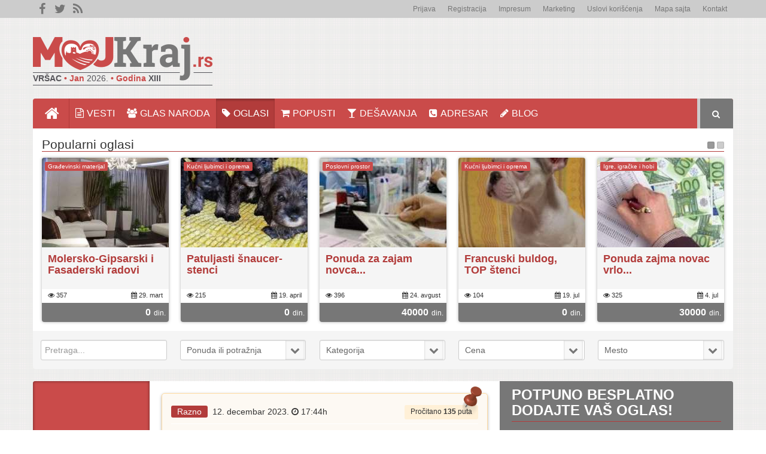

--- FILE ---
content_type: text/html; charset=utf-8
request_url: https://vrsac.mojkraj.rs/oglasi/item/4311-povoljna-izrada-sajtova
body_size: 91111
content:

<!DOCTYPE html>
<html prefix="og: http://ogp.me/ns#" lang="sr-yu" dir="ltr"
	  class='com_k2 view-item itemid-115 j34 mm-hover'>

<head>
	  <base href="https://vrsac.mojkraj.rs/oglasi/item/4311-povoljna-izrada-sajtova" />
  <meta http-equiv="content-type" content="text/html; charset=utf-8" />
  <meta name="keywords" content="vršac, novosti, vesti, dešavanja, glas naroda, popusti, oglasi, adresar,  društvo, politika, hronika, ekonomija, kultura, sport, zdravlje, zabava, servisne informacije" />
  <meta name="rights" content="Sva prava zadržana." />
  <meta name="title" content="Povoljna Izrada Sajtova" />
  <meta name="author" content="Nenad" />
  <meta property="og:url" content="https://vrsac.mojkraj.rs/oglasi/item/4311-povoljna-izrada-sajtova" />
  <meta property="og:title" content="Povoljna Izrada Sajtova" />
  <meta property="og:type" content="article" />
  <meta property="og:image" content="https://vrsac.mojkraj.rs/media/k2/items/cache/ee16eacb2ab3f2b8582859b8cc34ab8e_M.jpg" />
  <meta name="image" content="https://vrsac.mojkraj.rs/media/k2/items/cache/ee16eacb2ab3f2b8582859b8cc34ab8e_M.jpg" />
  <meta property="og:description" content="Povoljna Izrada Sajtova Cene izrade sajtova se kreću vec od 100€… Vec duzi niz godina bavimo se izradom sajtova iz razlicitih oblasti. Osim za fizicka..." />
  <meta name="description" content="Povoljna Izrada Sajtova Cene izrade sajtova se kreću vec od 100€… Vec duzi niz godina bavimo se izradom sajtova iz razlicitih oblasti. Osim za fizicka..." />
  <meta name="generator" content="Sloboda govora" />
  <title>Povoljna Izrada Sajtova</title>
  <link href="/templates/t3_bs3_blank/favicon.ico" rel="shortcut icon" type="image/vnd.microsoft.icon" />
  <link href="https://vrsac.mojkraj.rs/component/search/?Itemid=115&amp;id=4311:povoljna-izrada-sajtova&amp;format=opensearch" rel="search" title="Pretraga Vršac MOJKraj.rs" type="application/opensearchdescription+xml" />
  <link rel="stylesheet" href="/t3-assets/css/css-8e374.css?t=987" type="text/css" />
  <link rel="stylesheet" href="/t3-assets/css/css-c675f.css?t=223" type="text/css" />
  <link rel="stylesheet" href="https://mojkraj.rs/sharedTemplate/css/custom.css" type="text/css" />
  <link rel="stylesheet" href="/t3-assets/css/css-2a3a8.css?t=846" type="text/css" />
  <script src="/t3-assets/js/js-3d424.js?t=335" type="text/javascript"></script>
  <script src="/components/com_k2/js/k2.js?v2.6.9&amp;sitepath=/" type="text/javascript"></script>
  <script src="/components/com_jcomments/js/jcomments-v2.3.js?v=12" type="text/javascript"></script>
  <script src="/components/com_jcomments/libraries/joomlatune/ajax.js?v=4" type="text/javascript"></script>
  <script src="https://www.google.com/recaptcha/api.js?hl=sr-YU&onload=onloadCallback&render=explicit" type="text/javascript"></script>
  <script src="/plugins/system/jcemediabox/js/jcemediabox.js?f246943abadb42a78f823affe64fe7cc" type="text/javascript"></script>
  <script src="/t3-assets/js/js-9893d.js?t=54" type="text/javascript"></script>
  <script src="https://vrsac.mojkraj.rs/media/mod_yesliders/js/yeslider.js?version=0.94.09" type="text/javascript"></script>
  <script src="/t3-assets/js/js-ab58e.js?t=506" type="text/javascript"></script>
  <script src="/modules/mod_jak2filter/assets/js/jak2filter.js?v=2" type="text/javascript"></script>
  <script type="text/javascript">

		jQuery(function($) {
			SqueezeBox.initialize({});
			SqueezeBox.assign($('a.modal').get(), {
				parse: 'rel'
			});
		});
		function jModalClose() {
			SqueezeBox.close();
		}var onloadCallback = function() {grecaptcha.render("dynamic_recaptcha_1", {sitekey: "6LeFeP8SAAAAAFltkl2TVzmvCuKQVwJP-z_qNsgS", theme: "light"});}JCEMediaBox.init({popup:{width:"",height:"",legacy:0,lightbox:0,shadowbox:0,resize:1,icons:1,overlay:1,overlayopacity:0.8,overlaycolor:"#000000",fadespeed:500,scalespeed:500,hideobjects:0,scrolling:"fixed",close:2,labels:{'close':'Close','next':'Next','previous':'Previous','cancel':'Cancel','numbers':'{$current} of {$total}'},cookie_expiry:"",google_viewer:0},tooltip:{className:"tooltip",opacity:0.8,speed:150,position:"br",offsets:{x: 16, y: 16}},base:"/",imgpath:"plugins/system/jcemediabox/img",theme:"standard",themecustom:"",themepath:"plugins/system/jcemediabox/themes",mediafallback:0,mediaselector:"audio,video"});if(typeof(k2storeURL) == 'undefined') {
		var k2storeURL = 'https://vrsac.mojkraj.rs/';
		}
		jQuery(document).ready(function(){
	jQuery('.hasTooltip').tooltip({"html": true,"container": "body"});
});window.setInterval(function(){var r;try{r=window.XMLHttpRequest?new XMLHttpRequest():new ActiveXObject("Microsoft.XMLHTTP")}catch(e){}if(r){r.open("GET","./",true);r.send(null)}},840000);jQuery(function($) {
			 $('.ja-k2filter-tip').each(function() {
				var title = $(this).attr('title');
				if (title) {
					var parts = title.split('::', 2);
					var mtelement = document.id(this);
					mtelement.store('tip:title', parts[0]);
					mtelement.store('tip:text', parts[1]);
				}
			});
			var JTooltips = new Tips($('.ja-k2filter-tip').get(), {"maxTitleChars": 50,"hideDelay": 1500,"className": "jak2-tooltip","fixed": true});
		});
  </script>

	
<!-- META FOR IOS & HANDHELD -->
	<meta name="viewport" content="width=device-width, initial-scale=1.0, maximum-scale=1.0, user-scalable=no"/>
	<style type="text/stylesheet">
		@-webkit-viewport   { width: device-width; }
		@-moz-viewport      { width: device-width; }
		@-ms-viewport       { width: device-width; }
		@-o-viewport        { width: device-width; }
		@viewport           { width: device-width; }
	</style>
	<script type="text/javascript">
		//<![CDATA[
		if (navigator.userAgent.match(/IEMobile\/10\.0/)) {
			var msViewportStyle = document.createElement("style");
			msViewportStyle.appendChild(
				document.createTextNode("@-ms-viewport{width:auto!important}")
			);
			document.getElementsByTagName("head")[0].appendChild(msViewportStyle);
		}
		//]]>
	</script>

<!-- //META FOR IOS & HANDHELD -->
<meta name="apple-itunes-app" content="app-id=999767441, app-argument=foobar" />
<meta name="viewport" content="width=device-width, initial-scale=1">
<meta name="apple-mobile-web-app-title" content="MOJKraj.rs">

<meta property="fb:app_id" content="413391828836939" />

<link rel="shortcut icon" sizes="16x16" href="/templates/t3_bs3_blank/images/ath/icon-16x16.png">
<link rel="shortcut icon" sizes="196x196" href="/templates/t3_bs3_blank/images/ath/icon-196x196.png">
<link rel="apple-touch-icon-precomposed" href="/templates/t3_bs3_blank/images/ath/icon-152x152.png">

<script src="/templates/t3_bs3_blank/js/addtohomescreen.js"></script>
<script>
addToHomescreen({
	skipFirstVisit: true,
	maxDisplayCount: 3,
});
</script>

<script async src="//pagead2.googlesyndication.com/pagead/js/adsbygoogle.js"></script>
<script>
  (adsbygoogle = window.adsbygoogle || []).push({
    google_ad_client: "ca-pub-9014393533143294",
    enable_page_level_ads: false
  });
</script>





<!-- Le HTML5 shim and media query for IE8 support -->
<!--[if lt IE 9]>
<script src="//html5shim.googlecode.com/svn/trunk/html5.js"></script>
<script type="text/javascript" src="/plugins/system/t3/base-bs3/js/respond.min.js"></script>
<![endif]-->

<link href='http://fonts.googleapis.com/css?family=Roboto+Slab:700,300|Roboto:400,300&subset=latin,latin-ext' rel='stylesheet' type='text/css'>

<script src="https://apis.google.com/js/platform.js" async defer></script>

<script>
  (function(i,s,o,g,r,a,m){i['GoogleAnalyticsObject']=r;i[r]=i[r]||function(){
  (i[r].q=i[r].q||[]).push(arguments)},i[r].l=1*new Date();a=s.createElement(o),
  m=s.getElementsByTagName(o)[0];a.async=1;a.src=g;m.parentNode.insertBefore(a,m)
  })(window,document,'script','//www.google-analytics.com/analytics.js','ga');

  ga('create', 'UA-58778426-1', 'auto');
  ga('send', 'pageview');

</script>

<script>
  window.fbAsyncInit = function() {
    FB.init({
      appId      : '413391828836939',
      xfbml      : true,
      version    : 'v2.2'
    });
  };

  (function(d, s, id){
     var js, fjs = d.getElementsByTagName(s)[0];
     if (d.getElementById(id)) {return;}
     js = d.createElement(s); js.id = id;
     js.src = "//connect.facebook.net/en_US/sdk.js";
     fjs.parentNode.insertBefore(js, fjs);
   }(document, 'script', 'facebook-jssdk'));
</script>

</head>

<body>

<div class="t3-wrapper"> <!-- Need this wrapper for off-canvas menu. Remove if you don't use of-canvas -->

  
<div id="t3-top">
	<div class="container">
	
	    	    <div class="social">     
	      

<div class="custom"  >
	<ul class="social">
	<li><a href="https://www.facebook.com/VrsacMOJKraj.rs" target="_blank" name="Facebook" class="facebook"><em class="fa fa-facebook"></em></a></li>
	<li><a href="https://twitter.com/Vrsac_MOJKraj" target="_blank" name="Twitter" class="twitter"><em class="fa fa-twitter"></em></a></li>
	<li><a href="/vesti?format=feed" target="_blank" name="RSS" class="rss"><em class="fa fa-rss"></em></a></li>
</ul></div>

	    </div>
	    	    
	    	    
	</div>
</div>


  
<div id="t3-topmenu">
	<div class="container">
	
		<div id="t3-topnav" class="container navbar navbar-default t3-mainnav">		
										
				<button type="button" class="navbar-toggle" data-toggle="collapse" data-target=".t3-navbar-topmenu">
					<i class="fa fa-bars"></i>
				</button>
				
				
					<div class="t3-navbar-topmenu t3-navbar-collapse navbar-collapse collapse"></div>
				
		<div class="t3-navbar navbar-collapse collapse">
			    <div  class="t3-megamenu animate fading"  data-duration="400" data-responsive="true">
<ul class="nav navbar-nav level0">
<li  data-id="132" data-level="1">
<a class="" href="/login"   data-target="#">Prijava </a>

</li>
<li  data-id="256" data-level="1">
<a class="" href="/registracija"   data-target="#">Registracija </a>

</li>
<li  data-id="327" data-level="1">
<a class="" href="/impresum"   data-target="#">Impresum </a>

</li>
<li  data-id="136" data-level="1">
<a class="" href="/marketing"   data-target="#">Marketing </a>

</li>
<li  data-id="133" data-level="1">
<a class="" href="/uslovi-koriscenja"   data-target="#">Uslovi korišćenja </a>

</li>
<li  data-id="275" data-level="1">
<a class="" href="/mapa-sajta"   data-target="#">Mapa sajta </a>

</li>
<li  data-id="137" data-level="1">
<a class="" href="/kontakt"   data-target="#">Kontakt </a>

</li>
</ul>
</div>

		</div>
		</div>

	</div>
</div>  
  
<!--
<div style="height: 700px; left: 50%; margin-left: -1000px; margin-top: 165px; overflow: hidden; position: fixed; text-align: right; top: 0; width: 400px;"><a href="#"><img src="http://vrsac.mojkraj.rs/images/majcalevo.jpg" width="225" height="700" style="border-radius: 4px; border: 1px solid #ccc"></a></div>
<div style="height: 700px; right: 50%; margin-right: -1000px; margin-top: 165px; overflow: hidden; position: fixed;  text-align: left; top: 0; width: 400px; border-radius: 4px 0px 0px 4px"><a href="#"><img src="http://vrsac.mojkraj.rs/images/majcadesno.jpg" width="225" height="700" style="border-radius: 4px; border: 1px solid #ccc;"></a></div>
-->

<!-- HEADER -->
<header id="t3-header" class="container t3-header">
	<div class="row">
		<!-- LOGO -->
		<div class="logo">
			<div class="logo-image">
				<a href="/" title="Vršac MOJKraj.rs">
											<img class="logo-img" style="width: 300px; height: 81px;" src="/templates/t3_bs3_blank/images/logo.png" alt="Vršac MOJKraj.rs" />
															<span>Vršac MOJKraj.rs</span>
				</a>
				<small class="site-slogan"></small>
				
			</div>
		
		<div class="info"><span style="color: #555459;">VRŠAC</span><span style="color: #ca4b4a;"> • Jan</span><span style="color: #555459; font-weight: normal;"> 2026.</span><span style="color: #ca4b4a;"> • Godina</span><span style="color: #555459;"> 
		
		XIII		
		</span></div>
		
		</div>
		<!-- //LOGO -->

	    	    <div class="topAd hidden-sm hidden-xs">     
	      

<div class="custom"  >
	<script async src="//pagead2.googlesyndication.com/pagead/js/adsbygoogle.js"></script>
<!-- Cefix - 728 x 90 Leaderboar -->
<ins class="adsbygoogle"
     style="display:inline-block;width:728px;height:90px"
     data-ad-client="ca-pub-9014393533143294"
     data-ad-slot="5040431486"></ins>
<script>
(adsbygoogle = window.adsbygoogle || []).push({});
</script></div>

	    </div>
	    	</div>
</header>
<!-- //HEADER -->


  
<!-- MAIN NAVIGATION -->
	<nav id="t3-mainnav" class="container navbar navbar-default t3-mainnav" style="border-radius: 4px 4px 0px 0px;">

		<!-- Brand and toggle get grouped for better mobile display -->
		<div class="navbar-header">
		
											<button type="button" class="navbar-toggle" data-toggle="collapse" data-target=".t3-navbar-mainmenu">
					<i class="fa fa-bars"></i>
				</button>
			
	    	    <!-- HEAD SEARCH -->

	    <div class="head-search" style="border-radius: 0px 4px 0px 0px; background: #777 !important;">     

	      <form class="form-search" action="/oglasi" method="post">
	<div class="search">
		<label for="mod-search-searchword">traži...</label><i class="fa fa-search"></i><input name="searchword" id="mod-search-searchword" maxlength="200"  class="form-control " type="text" size="20" />	<input type="hidden" name="task" value="search" />
	<input type="hidden" name="option" value="com_search" />
	<input type="hidden" name="Itemid" value="250" />
	</div>
</form>

	    </div>
	    <!-- //HEAD SEARCH -->
	    
			
		</div>

					<div class="t3-navbar-mainmenu t3-navbar-collapse navbar-collapse collapse"></div>
		
		<div class="t3-navbar navbar-collapse collapse">
			<div  class="t3-megamenu animate fading"  data-duration="400" data-responsive="true">
<ul class="nav navbar-nav level0">
<li class="home" data-id="247" data-level="1" data-class="home" data-xicon="fa fa-home">
<a class="" href="/"   data-target="#"><i class="fa fa-home"></i>Home </a>

</li>
<li  data-id="101" data-level="1" data-hidesub="1" data-xicon="fa fa-file-text-o">
<a class="" href="/vesti"   data-target="#"><i class="fa fa-file-text-o"></i>Vesti </a>

</li>
<li  data-id="114" data-level="1" data-xicon="fa fa-users">
<a class="" href="/glas-naroda"   data-target="#"><i class="fa fa-users"></i>Glas naroda </a>

</li>
<li class="current active" data-id="115" data-level="1" data-hidesub="1" data-xicon="fa fa-tag">
<a class="" href="/oglasi"   data-target="#"><i class="fa fa-tag"></i>Oglasi </a>

</li>
<li  data-id="116" data-level="1" data-hidesub="1" data-xicon="fa fa-shopping-cart">
<a class="" href="/popusti"   data-target="#"><i class="fa fa-shopping-cart"></i>Popusti </a>

</li>
<li  data-id="117" data-level="1" data-xicon="fa fa-glass">
<a class="" href="/desavanja"   data-target="#"><i class="fa fa-glass"></i>Dešavanja </a>

</li>
<li  data-id="118" data-level="1" data-hidesub="1" data-xicon="fa fa-phone-square">
<a class="" href="/adresar"   data-target="#"><i class="fa fa-phone-square"></i>Adresar </a>

</li>
<li  data-id="119" data-level="1" data-xicon="fa fa-pencil">
<a class="" href="/blog"   data-target="#"><i class="fa fa-pencil"></i>Blog </a>

</li>
</ul>
</div>

		</div>

		
</nav>
<!-- //MAIN NAVIGATION -->  
  
<div id="t3-submenu">
	<div class="container">

	    	
	    
	    	    
	    
	</div>
</div>  
  
	<div id="t3-carousel" class="container" style="border-radius: 0px;">
	
	    	    <div class="carousel hidden-sm hidden-xs">     
	      <div class="t3-module modulecarouselAds " id="Mod168"><div class="module-inner"><h3 class="module-title "><span>Popularni oglasi</span></h3><div class="module-ct">	<div class="nspMain carouselAds" id="nsp-nsp-168" data-config="{
				'animation_speed': 400,
				'animation_interval': 5000,
				'animation_function': 'Fx.Transitions.Expo.easeIn',
				'news_column': 5,
				'news_rows': 1,
				'links_columns_amount': 3,
				'links_amount': 9
			}">		
					<div class="nspArts bottom" style="width:100%;">
								<div class="nspTopInterface">
										<ul class="nspPagination">
												<li>1</li>
												<li>2</li>
											</ul>
										
									</div>
								<div class="nspArtScroll1">
					<div class="nspArtScroll2 nspPages2">
																	<div class="nspArtPage active nspCol2">
																				<div class="nspArt nspCol5" style="padding:0px 10px;clear:both;">
								<div class="Wrapper">

	<div class="Image"><a href="/oglasi/item/3525-molersko-gipsarski-i-fasaderski-radovi"><img src="https://vrsac.mojkraj.rs/modules/mod_news_pro_gk5/cache/k2.items.cache.c2185c8f578938e471f916752f5815ca_XLnsp-168.jpg"></a></div>
	<div class="Category"><a href="/oglasi/itemlist/category/37-građevinski-materijal">Građevinski materijal</a></div>
	<div class="Title"><h3><a href="/oglasi/item/3525-molersko-gipsarski-i-fasaderski-radovi">Molersko-Gipsarski i Fasaderski radovi</a></h3></div>
	
	<div class="Info">
		<div class="Hits"><i class="fa fa-eye"></i> 357</div>
		<div class="Date"><i class="fa fa-calendar"></i> 29. mart</div>
	</div>
	
	<div class="Price">0<span>din.</span></div>

</div>							</div>
																															<div class="nspArt nspCol5" style="padding:0px 10px;">
								<div class="Wrapper">

	<div class="Image"><a href="/oglasi/item/4608-patuljasti-šnaucer--stenci"><img src="https://vrsac.mojkraj.rs/modules/mod_news_pro_gk5/cache/k2.items.cache.f6b41fcb83331701137183bca431605b_XLnsp-168.jpg"></a></div>
	<div class="Category"><a href="/oglasi/itemlist/category/44-kućni-ljubimci-i-oprema">Kućni ljubimci i oprema</a></div>
	<div class="Title"><h3><a href="/oglasi/item/4608-patuljasti-šnaucer--stenci">Patuljasti šnaucer- stenci</a></h3></div>
	
	<div class="Info">
		<div class="Hits"><i class="fa fa-eye"></i> 215</div>
		<div class="Date"><i class="fa fa-calendar"></i> 19. april</div>
	</div>
	
	<div class="Price">0<span>din.</span></div>

</div>							</div>
																															<div class="nspArt nspCol5" style="padding:0px 10px;">
								<div class="Wrapper">

	<div class="Image"><a href="/oglasi/item/2433--ponuda-za-zajam-novca-za-24-sata"><img src="https://vrsac.mojkraj.rs/modules/mod_news_pro_gk5/cache/k2.items.cache.5d86ca7df72084d7a770d805058ab00d_XLnsp-168.jpg"></a></div>
	<div class="Category"><a href="/oglasi/itemlist/category/36-poslovni-prostor">Poslovni prostor</a></div>
	<div class="Title"><h3><a href="/oglasi/item/2433--ponuda-za-zajam-novca-za-24-sata"> Ponuda za zajam novca...</a></h3></div>
	
	<div class="Info">
		<div class="Hits"><i class="fa fa-eye"></i> 396</div>
		<div class="Date"><i class="fa fa-calendar"></i> 24. avgust</div>
	</div>
	
	<div class="Price">40000<span>din.</span></div>

</div>							</div>
																															<div class="nspArt nspCol5" style="padding:0px 10px;">
								<div class="Wrapper">

	<div class="Image"><a href="/oglasi/item/4806-francuski-buldog,-top-štenci"><img src="https://vrsac.mojkraj.rs/modules/mod_news_pro_gk5/cache/k2.items.cache.e2349ee352f11c9efaa9e4f305a87a5b_XLnsp-168.jpg"></a></div>
	<div class="Category"><a href="/oglasi/itemlist/category/44-kućni-ljubimci-i-oprema">Kućni ljubimci i oprema</a></div>
	<div class="Title"><h3><a href="/oglasi/item/4806-francuski-buldog,-top-štenci">Francuski buldog, TOP štenci</a></h3></div>
	
	<div class="Info">
		<div class="Hits"><i class="fa fa-eye"></i> 104</div>
		<div class="Date"><i class="fa fa-calendar"></i> 19. jul</div>
	</div>
	
	<div class="Price">0<span>din.</span></div>

</div>							</div>
																															<div class="nspArt nspCol5" style="padding:0px 10px;">
								<div class="Wrapper">

	<div class="Image"><a href="/oglasi/item/3077--ponuda-zajma-novac-vrlo-brzo"><img src="https://vrsac.mojkraj.rs/modules/mod_news_pro_gk5/cache/k2.items.cache.408692b836aac4643247b13719bfa3fe_XLnsp-168.jpg"></a></div>
	<div class="Category"><a href="/oglasi/itemlist/category/49-igre-igračke-i-hobi">Igre, igračke i hobi</a></div>
	<div class="Title"><h3><a href="/oglasi/item/3077--ponuda-zajma-novac-vrlo-brzo"> Ponuda zajma novac vrlo...</a></h3></div>
	
	<div class="Info">
		<div class="Hits"><i class="fa fa-eye"></i> 325</div>
		<div class="Date"><i class="fa fa-calendar"></i> 4. jul</div>
	</div>
	
	<div class="Price">30000<span>din.</span></div>

</div>							</div>
												</div>
						<div class="nspArtPage nspCol2">
																															<div class="nspArt nspCol5" style="padding:0px 10px;clear:both;">
								<div class="Wrapper">

	<div class="Image"><a href="/oglasi/item/3149-vrlo-pouzdana-ponuda-zajma"><img src="https://vrsac.mojkraj.rs/modules/mod_news_pro_gk5/cache/k2.items.cache.7a8fe2fc2393e35fb76dc32a82ef4bcd_XLnsp-168.jpg"></a></div>
	<div class="Category"><a href="/oglasi/itemlist/category/36-poslovni-prostor">Poslovni prostor</a></div>
	<div class="Title"><h3><a href="/oglasi/item/3149-vrlo-pouzdana-ponuda-zajma">Vrlo pouzdana ponuda zajma</a></h3></div>
	
	<div class="Info">
		<div class="Hits"><i class="fa fa-eye"></i> 840</div>
		<div class="Date"><i class="fa fa-calendar"></i> 6. avgust</div>
	</div>
	
	<div class="Price">65000<span>din.</span></div>

</div>							</div>
																															<div class="nspArt nspCol5" style="padding:0px 10px;">
								<div class="Wrapper">

	<div class="Image"><a href="/oglasi/item/4379-kazani-"><img src="https://vrsac.mojkraj.rs/modules/mod_news_pro_gk5/cache/k2.items.cache.a062ebb561990dedd2eb2fcc3814dfb2_XLnsp-168.jpg"></a></div>
	<div class="Category"><a href="/oglasi/itemlist/category/42-poljoprivreda">Poljoprivreda</a></div>
	<div class="Title"><h3><a href="/oglasi/item/4379-kazani-">Kazani </a></h3></div>
	
	<div class="Info">
		<div class="Hits"><i class="fa fa-eye"></i> 158</div>
		<div class="Date"><i class="fa fa-calendar"></i> 14. januar</div>
	</div>
	
	<div class="Price">0<span>din.</span></div>

</div>							</div>
																															<div class="nspArt nspCol5" style="padding:0px 10px;">
								<div class="Wrapper">

	<div class="Image"><a href="/oglasi/item/2538--kafa-za-zene---kamagra---cena-400-din---065/6399-332"><img src="https://vrsac.mojkraj.rs/modules/mod_news_pro_gk5/cache/k2.items.cache.a9890e385e3991d4a934a6f9e908db80_XLnsp-168.jpg"></a></div>
	<div class="Category"><a href="/oglasi/itemlist/category/61-razno">Razno</a></div>
	<div class="Title"><h3><a href="/oglasi/item/2538--kafa-za-zene---kamagra---cena-400-din---065/6399-332"> Kafa za Zene -...</a></h3></div>
	
	<div class="Info">
		<div class="Hits"><i class="fa fa-eye"></i> 617</div>
		<div class="Date"><i class="fa fa-calendar"></i> 23. oktobar</div>
	</div>
	
	<div class="Price">400<span>din.</span></div>

</div>							</div>
																															<div class="nspArt nspCol5" style="padding:0px 10px;">
								<div class="Wrapper">

	<div class="Image"><a href="/oglasi/item/2173-pakerica-za-zrnastu-robu-hualian-dxdk500"><img src="https://vrsac.mojkraj.rs/modules/mod_news_pro_gk5/cache/k2.items.cache.e01c97fcecb2b060743fed30b9bfd925_XLnsp-168.jpg"></a></div>
	<div class="Category"><a href="/oglasi/itemlist/category/42-poljoprivreda">Poljoprivreda</a></div>
	<div class="Title"><h3><a href="/oglasi/item/2173-pakerica-za-zrnastu-robu-hualian-dxdk500">Pakerica za zrnastu robu Hualian...</a></h3></div>
	
	<div class="Info">
		<div class="Hits"><i class="fa fa-eye"></i> 485</div>
		<div class="Date"><i class="fa fa-calendar"></i> 14. decembar</div>
	</div>
	
	<div class="Price">000<span>din.</span></div>

</div>							</div>
																															<div class="nspArt nspCol5" style="padding:0px 10px;">
								<div class="Wrapper">

	<div class="Image"><a href="/oglasi/item/5577-ahcc-complex-–-strong-immunomodulator"><img src="https://vrsac.mojkraj.rs/modules/mod_news_pro_gk5/cache/k2.items.cache.f77892745ea18687d7c96ab720cd14bd_XLnsp-168.jpg"></a></div>
	<div class="Category"><a href="/oglasi/itemlist/category/61-razno">Razno</a></div>
	<div class="Title"><h3><a href="/oglasi/item/5577-ahcc-complex-–-strong-immunomodulator">AHCC Complex – STRONG IMMUNOMODULATOR</a></h3></div>
	
	<div class="Info">
		<div class="Hits"><i class="fa fa-eye"></i> 55</div>
		<div class="Date"><i class="fa fa-calendar"></i> 19. oktobar</div>
	</div>
	
	<div class="Price">00<span>din.</span></div>

</div>							</div>
												</div>
																</div>
				</div>
			</div>
					</div>
</div></div></div>
	    </div>
	    	    
			        
</div>  
  

	<div id="t3-filters" class="container">
			<!-- SPOTLIGHT -->
	<div class="t3-spotlight t3-filters-1  row">
					<div class=" col-lg-12 col-md-12 col-sm-12  col-xs-12 hidden-xs ">
								<div class="t3-module module " id="Mod156"><div class="module-inner"><div class="module-ct"><form id="jak2filter-form-156" name="jak2filter-form-156" method="POST"
	action="/oglasi/oglasi-pretraga">
<input type="hidden" name="task" value="search" />
<input type="hidden" name="swr" value="0" />
<input type="hidden" name="theme" value="ads" />
<!-- include sub category -->
<input type="hidden" name="isc" value="1" />
<input type="hidden" id="ordering" name="ordering" value="rdate" />
<input type="hidden" name="category_id" value="34" /><ul id="jak2filter156" class="ja-k2filter horizontal-layout">
	<li style="width:20%; clear:both;" class="searchbox">
<!--
		<label class="group-label">
			Keyword					</label>
-->
		<input type="text" name="searchword" id="searchword156" class="inputbox"
			   value=""
			   placeholder="Pretraga..."
			/>
					<!--<input type="hidden" name="st" value="" />-->
			</li>





						<li style="width:20%;" >
		<select id="xf_18" name="xf_18" class="exfield exgroup3">
	<option value="0">Ponuda ili potražnja</option>
	<option value="1" disabled="disabled">Ponuda</option>
	<option value="2" disabled="disabled">Potražnja</option>
</select>
	</li>
		<li style="width:20%;" >
		<select id="xf_20" name="xf_20" class="exfield exgroup3">
	<option value="0">Kategorija</option>
	<option value="19" disabled="disabled">Antikviteti i umetnine</option>
	<option value="22" disabled="disabled">Audio, TV, foto i oprema</option>
	<option value="6" disabled="disabled">Automobili i ostala vozila</option>
	<option value="16" disabled="disabled">Ba&scaron;tovanstvo</option>
	<option value="3" disabled="disabled">Građevinski materijal</option>
	<option value="10" disabled="disabled">Igre, igračke i hobi</option>
	<option value="18" disabled="disabled">Kolekcionarstvo</option>
	<option value="20" disabled="disabled">Kućni aparati i bela tehnika</option>
	<option value="15" disabled="disabled">Kućni ljubimci i oprema</option>
	<option value="17" disabled="disabled">Literatura, muzika i filmovi</option>
	<option value="26" disabled="disabled">Lični kontakti</option>
	<option value="4" disabled="disabled">Ma&scaron;ine, alati i oprema</option>
	<option value="7" disabled="disabled">Motocikli, bicikli, nautika</option>
	<option value="23" disabled="disabled">Muzički instrumenti i uređaji</option>
	<option value="12" disabled="disabled">Nakit, satovi, torbe...</option>
	<option value="14" disabled="disabled">Name&scaron;taj i pokućstvo</option>
	<option value="1" disabled="disabled">Nekretnine</option>
	<option value="13" disabled="disabled">Odeća i obuća</option>
	<option value="8" disabled="disabled">Poljoprivreda</option>
	<option value="2" disabled="disabled">Poslovni prostor</option>
	<option value="27" disabled="disabled">Razno</option>
	<option value="24" disabled="disabled">Računari, oprema i softver</option>
	<option value="5" disabled="disabled">Rezervni delovi</option>
	<option value="9" disabled="disabled">Sportska oprema</option>
	<option value="11" disabled="disabled">Sve za bebe i decu</option>
	<option value="21" disabled="disabled">Telefoni i oprema</option>
	<option value="25" disabled="disabled">Zaposlenje</option>
</select>
	</li>
		<li style="width:20%;" >
		<select id="xf_17_range" name="xf_17_range" class="exfield exgroup3">
	<option value="0">Cena</option>
	<option value="|100-1000">Manje od 100 din.</option>
	<option value="100-1000|1000-10000">100 din. to 1.000 din.</option>
	<option value="1000-10000|10000-100000">1.000 din. to 10.000 din.</option>
	<option value="10000-100000|100000-1000000">10.000 din. to 100.000 din.</option>
	<option value="100000-1000000|1000000-10000000">100.000 din. to 1.000.000 din.</option>
	<option value="1000000-10000000|10000000">1.000.000 din. to 10.000.000 din.</option>
	<option value="10000000|">Vi&scaron;e od 10.000.000 din.</option>
</select>
	</li>
		<li style="width:20%;" >
		<select id="xf_14" name="xf_14" class="exfield exgroup3">
	<option value="0">Mesto</option>
	<option value="2" disabled="disabled">Gudurica</option>
	<option value="3" disabled="disabled">Izbi&scaron;te</option>
	<option value="4" disabled="disabled">Jablanka</option>
	<option value="5" disabled="disabled">Ku&scaron;tilj</option>
	<option value="6" disabled="disabled">Mali Žam</option>
	<option value="7" disabled="disabled">Malo sredi&scaron;te</option>
	<option value="8" disabled="disabled">Markovac</option>
	<option value="9" disabled="disabled">Mesić</option>
	<option value="10" disabled="disabled">Ore&scaron;ac</option>
	<option value="11" disabled="disabled">Parta</option>
	<option value="12" disabled="disabled">Pavli&scaron;</option>
	<option value="13" disabled="disabled">Potporanj</option>
	<option value="14" disabled="disabled">Riti&scaron;evo</option>
	<option value="15" disabled="disabled">Sočica</option>
	<option value="16" disabled="disabled">Straža</option>
	<option value="18" disabled="disabled">Uljma</option>
	<option value="19" disabled="disabled">Vatin</option>
	<option value="20" disabled="disabled">Veliko Sredi&scaron;te</option>
	<option value="21" disabled="disabled">Vlajkovac</option>
	<option value="22" disabled="disabled">Vojvodinci</option>
	<option value="1" disabled="disabled">Vr&scaron;ac</option>
	<option value="23" disabled="disabled">Vr&scaron;ački Ritovi</option>
	<option value="24" disabled="disabled">Zagajica</option>
	<option value="17" disabled="disabled">&Scaron;u&scaron;ara</option>
</select>
	</li>
				

	

<!--
	<li style="width:20%; clear:both;" class="last-item">
				<input class="btn" type="button" name="btnReset" value="Reset" onclick="jaK2Reset('156', 'jak2filter-form-156', true);" />
				
	</li>
-->
	
</ul>
</form>

<script type="text/javascript">
/*<![CDATA[*/

//validate date function
function isDate(txtDate){
    var reg = /^(\d{4})([\/-])(\d{1,2})\2(\d{1,2})$/;
    return reg.test(txtDate);
}

//validate startdate and enddate before submit form
function validateDateRange(obj){
    if(obj.id == 'sdate_156' || obj.id == 'edate_156'){
        var sDate = $('jak2filter156').getElement('#sdate_156').get('value');
        var eDate = $('jak2filter156').getElement('#edate_156').get('value');
        if(sDate != '' && eDate != ''){
            if(isDate(sDate) && isDate(eDate)){
                obj.removeClass('date-error');
                $('jak2filter-form-156').fireEvent('submit');
            }
            else{
                obj.addClass('date-error');
            }
        }
    }
    else{
        $('jak2filter-form-156').fireEvent('submit');
    }
}

window.addEvent('load', function(){
	if($('jak2filter156').getElement('#category_id')){
		jak2DisplayExtraFields(156, $('jak2filter156').getElement('#category_id'), 0);
	}

		var f = $('jak2filter-form-156');
	f.getElements('input').each(function(el) {
		el.addEvent('change', function(){
            if(this.id == 'sdate_156' || this.id == 'edate_156'){
                var sDate = $('jak2filter156').getElement('#sdate_156').get('value');
                var eDate = $('jak2filter156').getElement('#edate_156').get('value');
                if(sDate != '' && eDate != ''){
                    if(isDate(sDate) && isDate(eDate)){
                        this.removeClass('date-error');
                        $('jak2filter-form-156').fireEvent('submit');
                    }
                    else{
                        this.addClass('date-error');
                    }
                }
            }
            else{
                $('jak2filter-form-156').fireEvent('submit');
            }

		});
	});
	f.getElements('select').each(function(el) {
		el.addEvent('change', function(){
            if(this.id == 'dtrange' && this.value == 'range'){
                var sDate = $('jak2filter156').getElement('#sdate_156');
                var eDate = $('jak2filter156').getElement('#edate_156');
                if(sDate.get('value') != '' && eDate.get('value') != ''){
                    var isStartDate = isDate(sDate.get('value'));
                    var isEndDate = isDate(eDate.get('value'));
                    if(isStartDate && isEndDate){
                        $('jak2filter-form-156').fireEvent('submit');
                    }
                    else{
                        if(!isStartDate)
                            sDate.addClass('date-error');
                        if(!isEndDate)
                            eDate.addClass('date-error');
                    }
                }
            }
            else{
                $('jak2filter-form-156').fireEvent('submit');
            }
		});
	});
	f.getElements('textarea').each(function(el) {
		el.addEvent('change', function(){
			$('jak2filter-form-156').fireEvent('submit');
		});
	});
	
		$('jak2filter-form-156').addEvent('submit', function() {
		$('jak2filter-form-156').submit();
	});
	});
/*]]>*/
</script></div></div></div>
							</div>
					<div class="  col-lg-6 hidden-lg   col-md-6 hidden-md   col-sm-6 hidden-sm  col-xs-12">
								<div class="t3-module module " id="Mod164"><div class="module-inner"><div class="module-ct"><form id="jak2filter-form-164" name="jak2filter-form-164" method="POST"
	action="/oglasi/oglasi-pretraga">
<input type="hidden" name="task" value="search" />
<input type="hidden" name="swr" value="0" />
<input type="hidden" name="theme" value="ads" />
<!-- include sub category -->
<input type="hidden" name="isc" value="1" />
<input type="hidden" id="ordering" name="ordering" value="rdate" />
<input type="hidden" name="category_id" value="34" /><ul id="jak2filter164" class="ja-k2filter horizontal-layout">
	<li style="width:100%; clear:both;" class="searchbox">
<!--
		<label class="group-label">
			Keyword					</label>
-->
		<input type="text" name="searchword" id="searchword164" class="inputbox"
			   value=""
			   placeholder="Pretraga..."
			/>
					<!--<input type="hidden" name="st" value="" />-->
			</li>





						<li style="width:100%; clear:both;" >
		<select id="xf_18" name="xf_18" class="exfield exgroup3">
	<option value="0">Ponuda ili potražnja</option>
	<option value="1" disabled="disabled">Ponuda</option>
	<option value="2" disabled="disabled">Potražnja</option>
</select>
	</li>
		<li style="width:100%; clear:both;" >
		<select id="xf_20" name="xf_20" class="exfield exgroup3">
	<option value="0">Kategorija</option>
	<option value="19" disabled="disabled">Antikviteti i umetnine</option>
	<option value="22" disabled="disabled">Audio, TV, foto i oprema</option>
	<option value="6" disabled="disabled">Automobili i ostala vozila</option>
	<option value="16" disabled="disabled">Ba&scaron;tovanstvo</option>
	<option value="3" disabled="disabled">Građevinski materijal</option>
	<option value="10" disabled="disabled">Igre, igračke i hobi</option>
	<option value="18" disabled="disabled">Kolekcionarstvo</option>
	<option value="20" disabled="disabled">Kućni aparati i bela tehnika</option>
	<option value="15" disabled="disabled">Kućni ljubimci i oprema</option>
	<option value="17" disabled="disabled">Literatura, muzika i filmovi</option>
	<option value="26" disabled="disabled">Lični kontakti</option>
	<option value="4" disabled="disabled">Ma&scaron;ine, alati i oprema</option>
	<option value="7" disabled="disabled">Motocikli, bicikli, nautika</option>
	<option value="23" disabled="disabled">Muzički instrumenti i uređaji</option>
	<option value="12" disabled="disabled">Nakit, satovi, torbe...</option>
	<option value="14" disabled="disabled">Name&scaron;taj i pokućstvo</option>
	<option value="1" disabled="disabled">Nekretnine</option>
	<option value="13" disabled="disabled">Odeća i obuća</option>
	<option value="8" disabled="disabled">Poljoprivreda</option>
	<option value="2" disabled="disabled">Poslovni prostor</option>
	<option value="27" disabled="disabled">Razno</option>
	<option value="24" disabled="disabled">Računari, oprema i softver</option>
	<option value="5" disabled="disabled">Rezervni delovi</option>
	<option value="9" disabled="disabled">Sportska oprema</option>
	<option value="11" disabled="disabled">Sve za bebe i decu</option>
	<option value="21" disabled="disabled">Telefoni i oprema</option>
	<option value="25" disabled="disabled">Zaposlenje</option>
</select>
	</li>
		<li style="width:100%; clear:both;" >
		<select id="xf_17_range" name="xf_17_range" class="exfield exgroup3">
	<option value="0">Cena</option>
	<option value="|100-1000">Manje od 100 din.</option>
	<option value="100-1000|1000-10000">100 din. to 1.000 din.</option>
	<option value="1000-10000|10000-100000">1.000 din. to 10.000 din.</option>
	<option value="10000-100000|100000-1000000">10.000 din. to 100.000 din.</option>
	<option value="100000-1000000|1000000-10000000">100.000 din. to 1.000.000 din.</option>
	<option value="1000000-10000000|10000000">1.000.000 din. to 10.000.000 din.</option>
	<option value="10000000|">Vi&scaron;e od 10.000.000 din.</option>
</select>
	</li>
		<li style="width:100%; clear:both;" >
		<select id="xf_14" name="xf_14" class="exfield exgroup3">
	<option value="0">Mesto</option>
	<option value="2" disabled="disabled">Gudurica</option>
	<option value="3" disabled="disabled">Izbi&scaron;te</option>
	<option value="4" disabled="disabled">Jablanka</option>
	<option value="5" disabled="disabled">Ku&scaron;tilj</option>
	<option value="6" disabled="disabled">Mali Žam</option>
	<option value="7" disabled="disabled">Malo sredi&scaron;te</option>
	<option value="8" disabled="disabled">Markovac</option>
	<option value="9" disabled="disabled">Mesić</option>
	<option value="10" disabled="disabled">Ore&scaron;ac</option>
	<option value="11" disabled="disabled">Parta</option>
	<option value="12" disabled="disabled">Pavli&scaron;</option>
	<option value="13" disabled="disabled">Potporanj</option>
	<option value="14" disabled="disabled">Riti&scaron;evo</option>
	<option value="15" disabled="disabled">Sočica</option>
	<option value="16" disabled="disabled">Straža</option>
	<option value="18" disabled="disabled">Uljma</option>
	<option value="19" disabled="disabled">Vatin</option>
	<option value="20" disabled="disabled">Veliko Sredi&scaron;te</option>
	<option value="21" disabled="disabled">Vlajkovac</option>
	<option value="22" disabled="disabled">Vojvodinci</option>
	<option value="1" disabled="disabled">Vr&scaron;ac</option>
	<option value="23" disabled="disabled">Vr&scaron;ački Ritovi</option>
	<option value="24" disabled="disabled">Zagajica</option>
	<option value="17" disabled="disabled">&Scaron;u&scaron;ara</option>
</select>
	</li>
				

	

<!--
	<li style="width:100%; clear:both;" class="last-item">
				<input class="btn" type="button" name="btnReset" value="Reset" onclick="jaK2Reset('164', 'jak2filter-form-164', true);" />
				
	</li>
-->
	
</ul>
</form>

<script type="text/javascript">
/*<![CDATA[*/

//validate date function
function isDate(txtDate){
    var reg = /^(\d{4})([\/-])(\d{1,2})\2(\d{1,2})$/;
    return reg.test(txtDate);
}

//validate startdate and enddate before submit form
function validateDateRange(obj){
    if(obj.id == 'sdate_164' || obj.id == 'edate_164'){
        var sDate = $('jak2filter164').getElement('#sdate_164').get('value');
        var eDate = $('jak2filter164').getElement('#edate_164').get('value');
        if(sDate != '' && eDate != ''){
            if(isDate(sDate) && isDate(eDate)){
                obj.removeClass('date-error');
                $('jak2filter-form-164').fireEvent('submit');
            }
            else{
                obj.addClass('date-error');
            }
        }
    }
    else{
        $('jak2filter-form-164').fireEvent('submit');
    }
}

window.addEvent('load', function(){
	if($('jak2filter164').getElement('#category_id')){
		jak2DisplayExtraFields(164, $('jak2filter164').getElement('#category_id'), 0);
	}

		var f = $('jak2filter-form-164');
	f.getElements('input').each(function(el) {
		el.addEvent('change', function(){
            if(this.id == 'sdate_164' || this.id == 'edate_164'){
                var sDate = $('jak2filter164').getElement('#sdate_164').get('value');
                var eDate = $('jak2filter164').getElement('#edate_164').get('value');
                if(sDate != '' && eDate != ''){
                    if(isDate(sDate) && isDate(eDate)){
                        this.removeClass('date-error');
                        $('jak2filter-form-164').fireEvent('submit');
                    }
                    else{
                        this.addClass('date-error');
                    }
                }
            }
            else{
                $('jak2filter-form-164').fireEvent('submit');
            }

		});
	});
	f.getElements('select').each(function(el) {
		el.addEvent('change', function(){
            if(this.id == 'dtrange' && this.value == 'range'){
                var sDate = $('jak2filter164').getElement('#sdate_164');
                var eDate = $('jak2filter164').getElement('#edate_164');
                if(sDate.get('value') != '' && eDate.get('value') != ''){
                    var isStartDate = isDate(sDate.get('value'));
                    var isEndDate = isDate(eDate.get('value'));
                    if(isStartDate && isEndDate){
                        $('jak2filter-form-164').fireEvent('submit');
                    }
                    else{
                        if(!isStartDate)
                            sDate.addClass('date-error');
                        if(!isEndDate)
                            eDate.addClass('date-error');
                    }
                }
            }
            else{
                $('jak2filter-form-164').fireEvent('submit');
            }
		});
	});
	f.getElements('textarea').each(function(el) {
		el.addEvent('change', function(){
			$('jak2filter-form-164').fireEvent('submit');
		});
	});
	
		$('jak2filter-form-164').addEvent('submit', function() {
		$('jak2filter-form-164').submit();
	});
	});
/*]]>*/
</script></div></div></div>
							</div>
					<div class="  col-lg-4 hidden-lg   col-md-4 hidden-md   col-sm-4 hidden-sm   col-xs-12 hidden-xs ">
								&nbsp;
							</div>
					<div class="  col-lg-3 hidden-lg   col-md-3 hidden-md   col-sm-3 hidden-sm   col-xs-6 hidden-xs ">
								&nbsp;
							</div>
			</div>
<!-- SPOTLIGHT -->	</div>


  

  

<div id="t3-mainbody" class="container t3-mainbody">

		<!-- SIDEBAR 1 -->
		<div class="t3-sidebar t3-sidebar-1 col-xs-6  col-sm-3 col-md-2 hidden-xs">
			<div class="t3-module moduleleftadsred " id="Mod105"><div class="module-inner"><div class="module-ct">

<div class="customleftadsred"  >
	<script async src="//pagead2.googlesyndication.com/pagead/js/adsbygoogle.js"></script>
<!-- Oklagija - Image Right -->
<ins class="adsbygoogle"
     style="display:inline-block;width:160px;height:600px"
     data-ad-client="ca-pub-9014393533143294"
     data-ad-slot="7221272325"></ins>
<script>
(adsbygoogle = window.adsbygoogle || []).push({});
</script></div>
</div></div></div><div class="t3-module moduleleftads " id="Mod117"><div class="module-inner"><div class="module-ct">

<div class="customleftads"  >
	<p><img src="/images/banners/baner-160x80.gif" alt="baner 160x80" />
</p>
<p><a href="http://www.oklagija.rs" target="_blank"><img src="/images/banners/Oklagija.gif" alt="Oklagija" /></a>
</p>
<p><img src="/images/banners/humanibaner.jpg" style="border-radius: 3px;" alt="humanibaner" />
</p>
<p><a href="http://velo.rs/" target="_blank"><img src="/images/banners/CaffeAndBarVelo.png" style="border-radius: 3px;" alt="humanibaner" /></a>
</p></div>
</div></div></div>
		</div>
		<!-- //SIDEBAR 1 -->

		<!-- MAIN CONTENT -->
		<div id="t3-content" class="t3-content col-xs-12 col-sm-9 col-md-6">

		    
						<div id="system-message-container">
	</div>

			
			

<!-- Start K2 Item Layout -->
<span id="startOfPageId4311"></span>

<div id="k2ContainerAds" class="itemView"

style="border-radius: 5px; background: #fdf9f3; box-shadow: 0px 2px 5px rgba(0, 0, 0, 0.3); border: 1px solid #ffdba1; padding: 20px 15px; margin-bottom: 20px;"

>
	<div class="pushPin" style="width: 33px; height: 50px;"><img src="/templates/t3_bs3_blank/images/pushpin.png" width="33" height="50" alt="pushpin"></div>

	<!-- Plugins: BeforeDisplay -->
	
	<!-- K2 Plugins: K2BeforeDisplay -->
	
	<div class="itemHeader">
		
				<!-- Item category -->
		<div class="itemCategory">
			<a href="/oglasi/itemlist/category/61-razno">Razno</a>
		</div>
				
				<!-- Date created -->
		<div class="itemDateCreated">
			12. decembar 2023.&nbsp;<span class="fa fa-clock-o"></span>&nbsp;17:44h
		</div>
		
				<!-- Item Hits -->
		<div class="itemHits" style="background: #fff0d7;">
			Pročitano <b>135</b> puta		</div>
					
	  	  <!-- Item title -->
	  <h2 class="itemTitle">
			
	  	Povoljna Izrada Sajtova
	  </h2>
	  
  </div>

  <!-- Plugins: AfterDisplayTitle -->
  
  <!-- K2 Plugins: K2AfterDisplayTitle -->
  
	
  <div class="itemBody">

	  <!-- Plugins: BeforeDisplayContent -->
	  
	  <!-- K2 Plugins: K2BeforeDisplayContent -->
	  
	  	  <!-- Item introtext -->
	  	  <div class="itemIntroText" style="border-color: #ffdba1;">
		  <span style="font-size: 20px; color: #ffcc70; float: left; line-height: 20px;"><i class='fa fa-bullhorn'></i></span>
	  	
	  	Povoljna Izrada Sajtova<br />
Cene izrade sajtova se kreću vec od 100€… Vec duzi niz godina bavimo se izradom sajtova iz razlicitih oblasti.<br />
Osim za fizicka lica, sajtove radimo i za pravna lica.<br />
U našim paketima za izradu sajtova se nalaze sledece usluge:<br />
-zakup domena/hostinga,<br />
-pomoć oko odabira tekstova, slika i ostalog materijala,<br />
-izrada sajta na WordPress platformi,<br />
-izrada sajtova sa placenim premium pro temama,<br />
-e-commerce sajtovi, prezentacioni sajtovi, korporativni…<br />
-visejezicni sajtovi,<br />
-povezivanje sajta sa nalozima na drustvenim mrezama,<br />
-prijava sajta na Google pretrazivac,<br />
-osnovna SEO optimizacija sajta,<br />
-instaliranje Google analitike za pracenje poseta,<br />
-otvaranje web mailova koji su vezani za domen sajta,<br />
-mogucnost azuriranja sadrzaja sajta, ili obuka klijenta da sam moze da azurira sadrzaj na sajtu.<br />
-mesecno/godisnje odrzavanje sajta, pracenje rokova za obnovu hostinga domena…<br />
Za sve sajtove radimo demo verzije na nasem domenu, gde mozete videti kako sajt izgleda pre zvanicnog „pustanja u rad“.<br />
Klijent je aktivno ukljucen u izradu sajta i u svakom momentu moze da da sugestiju sta bi trebalo dodati, izbrisati ili promeniti.<br />
Ukoliko klijent ne bude zadovoljan demo verzijom sajta, nema nikakvu obavezu da nastavi saradnju, niti ima obavezu bilo sta da plati.<br />
Sajt placate tek kada budete zadovoljni njegovim dizajnom i funkcionalnoscu i kada ga prebacimo na Vas domen.<br />
E-mail: <span id="cloak6182">Ova adresa el. pošte je zaštićena od spambotova. Omogućite JavaScript da biste je videli.</span><script type='text/javascript'>
 //<!--
 document.getElementById('cloak6182').innerHTML = '';
 var prefix = '&#109;a' + 'i&#108;' + '&#116;o';
 var path = 'hr' + 'ef' + '=';
 var addy6182 = 's&#97;jt&#111;v&#105;01' + '&#64;';
 addy6182 = addy6182 + 'gm&#97;&#105;l' + '&#46;' + 'c&#111;m';
 document.getElementById('cloak6182').innerHTML += '<a ' + path + '\'' + prefix + ':' + addy6182 + '\'>' +addy6182+'<\/a>';
 //-->
 </script>,<br />
Mob. +381 66 508 4763, Nenad, Beograd	  	  	
	  </div>
	  	  
	  	  <!-- Item Image -->
	  <div class="itemImageBlock">
		  <span class="itemImage">
		  	<a class="modal" rel="{handler: 'image'}" href="/media/k2/items/cache/ee16eacb2ab3f2b8582859b8cc34ab8e_XL.jpg" title="Kliknite da pogledate sliku">
		  		<img src="/media/k2/items/cache/ee16eacb2ab3f2b8582859b8cc34ab8e_XL.jpg" alt="Povoljna Izrada Sajtova" style="height:auto;" />
		  	</a>
		  </span>

		  
		  
		  <div class="clr"></div>
	  </div>
	  
	<div class="GoogleAd" style="border-color: #fff;">
		<script async src="//pagead2.googlesyndication.com/pagead/js/adsbygoogle.js"></script>
		<!-- Cefix - 468x60 -->
		<ins class="adsbygoogle"
		     style="display:inline-block;width:468px;height:60px"
		     data-ad-client="ca-pub-9014393533143294"
		     data-ad-slot="8102572519"></ins>
		<script>
		(adsbygoogle = window.adsbygoogle || []).push({});
		</script>
	</div>

<script> function goBack()  {  window.history.back()  }</script>
<div class="BackToList" style="float: left;"><a href="#" class="btn btn-primary" title="Nazad" onclick="goBack()"><i class="fa fa-arrow-circle-left"></i> Nazad</a></div>

	  <div class="itemPrice">
		<span style="font-size: 20px; color: #ffcc70; float: left; line-height: 20px;"><i class='fa fa-bullhorn'></i></span>
		
		11.800<span style="font-size: 18px; font-weight: normal;"> din.</span>
		</div>
	  

	  	  <!-- Item extra fields -->

	  <div class="itemExtraFieldsAds">
	  			  	
		  	<span class="AdLabel">
		  				Kontakt:&nbsp;
		  	</span><span class="AdContactDetails">
			<a rel="author" href="/oglasi/oglasi-pretraga?theme=ads&isc=1&ordering=rdate&category_id=34&created_by=352">Nenad</a>
			</span></br>
					  		  	
		  	<span class="AdLabel">Adresa:&nbsp;</span><span class="AdContactDetails">Beograd,&nbsp;26300&nbsp;Vršac&nbsp;</span></br>
		  	
		  	
		  			  	<span class="AdLabel">Telefon:&nbsp;</span><span class="AdContactDetails">+381 66 508 4763&nbsp;</span></br>		  	</span>
		  	
	  </div>
	  
	  

			

		
						
		<!-- Item Rating -->
	<div class="itemRatingBlock">
		<span>Ocena:</span>
		<div class="itemRatingForm">
			<ul class="itemRatingList">
				<li class="itemCurrentRating" id="itemCurrentRating4311" style="width:0%;"></li>
				<li><a href="#" data-id="4311" title="1 zvezdica od 5" class="one-star">1</a></li>
				<li><a href="#" data-id="4311" title="2 zvezdice od 5" class="two-stars">2</a></li>
				<li><a href="#" data-id="4311" title="3 zvezdice od 5" class="three-stars">3</a></li>
				<li><a href="#" data-id="4311" title="4 zvezdice od 5" class="four-stars">4</a></li>
				<li><a href="#" data-id="4311" title="5 zvezdica od 5" class="five-stars">5</a></li>
			</ul>
			<div id="itemRatingLog4311" class="itemRatingLog">(0 glasova)</div>
			<div class="clr"></div>
		</div>
		<div class="clr"></div>
	</div>
	


	  <!-- Plugins: AfterDisplayContent -->
	  
	  <!-- K2 Plugins: K2AfterDisplayContent -->
	  
	  <div class="clr"></div>
  </div>

		<!-- Social sharing -->
	<div class="itemSocialSharing" style="background: #fff0d7;">

				<!-- Facebook Button -->
		<div class="itemFacebookButton">
			<div id="fb-root"></div>
				<script>(function(d, s, id) {
				  var js, fjs = d.getElementsByTagName(s)[0];
				  if (d.getElementById(id)) return;
				  js = d.createElement(s); js.id = id;
				  js.src = "//connect.facebook.net/en_US/sdk.js#xfbml=1&appId=413391828836939&version=v2.0";
				  fjs.parentNode.insertBefore(js, fjs);
				}(document, 'script', 'facebook-jssdk'));</script>
			<div class="fb-like" data-layout="button_count" data-action="like" data-show-faces="false" data-share="true" style="padding-right: 20px;"></div>
		</div>
		
		
				<!-- Twitter Button -->
		<div class="itemTwitterButton">
			<a href="https://twitter.com/share" class="twitter-share-button" data-count="horizontal">
				Tvitni			</a>
			<script type="text/javascript" src="//platform.twitter.com/widgets.js"></script>
		</div>
				
		
		
		
				<!-- Google +1 Button -->
		<div class="itemGooglePlusOneButton" style="float: left;">
			<div class="g-plusone" data-size="medium"></div>
		</div>
		
		<div class="itemPinterestButton" style="float: right; padding-left: 10px;">
		<a href="//www.pinterest.com/pin/create/button/" data-pin-do="buttonBookmark"  data-pin-color="red"><img src="//assets.pinterest.com/images/pidgets/pinit_fg_en_rect_red_20.png" /></a>
		<!-- Please call pinit.js only once per page -->
		<script type="text/javascript" async defer src="//assets.pinterest.com/js/pinit.js"></script>
		</div>

		<div class="itemLinkedIn" style="float: right;">
		<script src="//platform.linkedin.com/in.js" type="text/javascript">
			lang: en_US
			</script>
			<script type="IN/Share"></script>
		</div>

		<div class="clr"></div>
	</div>
		
	
	
    <div class="itemLinks">

	  
	  
		<div class="clr"></div>
  </div>
  
  
  
	
  
	<div class="clr"></div>

  

    <!-- Item navigation -->
  <div class="itemNavigation" style="text-align: center;">

				<a class="btn btn-primary validate" href="/oglasi/item/4308-pogrebni-orkestar-pleh-muzika-za-sahrane-srbija">
			<i class="fa fa-arrow-circle-left"></i>&nbsp;Prethodni oglas		</a>
		
				<a class="btn btn-primary validate" href="/oglasi/item/4316-zajam-za-kraj-godine-i-finansijska-pomoć">
			Naredni oglas&nbsp;<i class="fa fa-arrow-circle-right"></i>
		</a>
		
  </div>
  
  <!-- Plugins: AfterDisplay -->
  
  <!-- K2 Plugins: K2AfterDisplay -->
  
  
 
	<div class="clr"></div>
</div>
<!-- End K2 Item Layout -->

<!-- JoomlaWorks "K2" (v2.6.9) | Learn more about K2 at http://getk2.org -->


			
					    
		    			<div class="contentbottom-small hidden-lg hidden-md hidden-xs">     
		     <div class="t3-module moduleadslogin " id="Mod162"><div class="module-inner"><h3 class="module-title "><span>Potpuno besplatno dodajte Vaš oglas!</span></h3><div class="module-ct">	<form action="/oglasi" method="post" id="login-form">
					<div class="pretext">
				<p>Da biste postavili Vaš oglas morate biti prijavljeni!</p>
			</div>
				<fieldset class="userdata">
			<div id="form-login-username" class="form-group">
									<div class="input-group">
						<span class="input-group-addon">
							<i class="fa fa-user tip" title="Korisničko ime"></i>
						</span>
						<input id="modlgn-username" type="text" name="username" class="input form-control" tabindex="0" size="18"
							   placeholder="Korisničko ime"/>
					</div>
							</div>
			<div id="form-login-password" class="form-group">
								<div class="input-group">
						<span class="input-group-addon">
							<i class="fa fa-lock tip" title="Lozinka"></i>
						</span>
					<input id="modlgn-passwd" type="password" name="password" class="input form-control" tabindex="0"
						   size="18" placeholder="Lozinka"/>
				</div>
						</div>
					
							<div id="form-login-remember" class="control-group">
					<label for="modlgn-remember" class="checkbox">
						<input id="modlgn-remember" type="checkbox"
							name="remember" class="input"
							value="yes"/> Upamti me					</label>
				</div>
						<div class="control-group" style="float: left;">
				<input type="submit" name="Submit" class="btn btn-primary" value="Prijava"/>
			</div>

						<p class="unstyled" style="float: right;">
				
			</p>

			<input type="hidden" name="option" value="com_users"/>
			<input type="hidden" name="task" value="user.login"/>
			<input type="hidden" name="return" value="aW5kZXgucGhwP29wdGlvbj1jb21fazImdmlldz1pdGVtbGlzdCZsYXlvdXQ9Y2F0ZWdvcnkmdGFzaz1jYXRlZ29yeSZpZD0zNA=="/>
			<input type="hidden" name="375f4984be54e409dcca8511bdc89825" value="1" />		</fieldset>
			</form>
</div></div></div>
		    </div>
		    			
		</div>
		<!-- //MAIN CONTENT -->

		<!-- SIDEBAR 2 -->
		<div class="t3-sidebar t3-sidebar-2 col-xs-12  col-sm-6 col-md-4  hidden-sm">
			<div class="t3-module moduleadslogin " id="Mod158"><div class="module-inner"><h3 class="module-title "><span>Potpuno besplatno dodajte Vaš oglas!</span></h3><div class="module-ct">	<form action="/oglasi" method="post" id="login-form">
					<div class="pretext">
				<p>Da biste postavili Vaš oglas morate biti prijavljeni!</p>
			</div>
				<fieldset class="userdata">
			<div id="form-login-username" class="form-group">
									<div class="input-group">
						<span class="input-group-addon">
							<i class="fa fa-user tip" title="Korisničko ime"></i>
						</span>
						<input id="modlgn-username" type="text" name="username" class="input form-control" tabindex="0" size="18"
							   placeholder="Korisničko ime"/>
					</div>
							</div>
			<div id="form-login-password" class="form-group">
								<div class="input-group">
						<span class="input-group-addon">
							<i class="fa fa-lock tip" title="Lozinka"></i>
						</span>
					<input id="modlgn-passwd" type="password" name="password" class="input form-control" tabindex="0"
						   size="18" placeholder="Lozinka"/>
				</div>
						</div>
					
							<div id="form-login-remember" class="control-group">
					<label for="modlgn-remember" class="checkbox">
						<input id="modlgn-remember" type="checkbox"
							name="remember" class="input"
							value="yes"/> Upamti me					</label>
				</div>
						<div class="control-group" style="float: left;">
				<input type="submit" name="Submit" class="btn btn-primary" value="Prijava"/>
			</div>

						<p class="unstyled" style="float: right;">
				
			</p>

			<input type="hidden" name="option" value="com_users"/>
			<input type="hidden" name="task" value="user.login"/>
			<input type="hidden" name="return" value="aW5kZXgucGhwP0l0ZW1pZD0xMTUmb3B0aW9uPWNvbV9rMiZ2aWV3PWl0ZW0maWQ9NDMxMTpwb3ZvbGpuYS1penJhZGEtc2FqdG92YQ=="/>
			<input type="hidden" name="375f4984be54e409dcca8511bdc89825" value="1" />		</fieldset>
			</form>
</div></div></div><div class="t3-module modulerightads " id="Mod108"><div class="module-inner"><div class="module-ct">

<div class="customrightads"  >
	<a href="http://www.vetrenjaca.co.rs/AquaPark.asp" target="_blank" title="AquaPark"><img src="/images/banners/VetrenjacaAquaPark-336x80.jpg" style="margin-bottom: 20px;"></a>
<!-- <a href="http://www.puzzlegroup.org/?utm_source=MarTri&utm_medium=MarTri&utm_campaign=MarTri" target="_blank" title="Puzzle"><img src="/images/banners/puzzle.gif" style="margin-bottom: 20px;"></a> -->

<script async src="//pagead2.googlesyndication.com/pagead/js/adsbygoogle.js"></script>
<!-- Oklagija - 336x280 -->
<ins class="adsbygoogle"
     style="display:inline-block;width:336px;height:280px"
     data-ad-client="ca-pub-9014393533143294"
     data-ad-slot="6116236283"></ins>
<script>
(adsbygoogle = window.adsbygoogle || []).push({});
</script></div>
</div></div></div><div class="t3-module module " id="Mod177"><div class="module-inner"><div class="module-ct">

<div class="custom"  >
	<div class="fb-like-box" data-href="https://www.facebook.com/VrsacMOJKraj.rs" data-width="340" data-height="200" data-colorscheme="light" data-show-faces="true" data-header="false" data-stream="false" data-show-border="false"></div></div>
</div></div></div>
		</div>
		<!-- //SIDEBAR 2 -->
	

</div> 
  
<div id="t3-bottom-banner">
	<div class="container">
	
	    	    <div class="bottombanner">
	      
<div class="yeslidergroup ">

    <div class="full-width">
      <div class="yeSlider yeSlider-188">
	  	    <div class="yeContent yeSlideId17" ye-delay="5000" >
		  		   
		  	
											    																																															<a
							href="/component/yesliders/click/17" target="_blank"
							title="RAB">
						    <img class="yeImg" 
							   src="https://vrsac.mojkraj.rs/images/banners/RAB-1170x100.jpg" 
							   alt="RAB"
							   data-width="1170"
							   data-height="100"/> 
						    <img class="yeThumb" src="/modules/mod_yesliders/timthumb.php?src=https://vrsac.mojkraj.rs/images/banners/RAB-1170x100.jpg&amp;q=50&amp;w=160&amp;h=90"/>
						</a>
					     
				   
				
																			   												 						  	   
						  							<a href="http://rab.rs/" target="_self">
						    
						   						    <div 
							   style="position:absolute; 
							   z-index:500; 
							   left:0px; 
							   top:0px;" 
							   
							   							   data-width="1163" 
							   							   
							   							   data-height="93" 
							   
							   data-x="0" 
							   data-y="0" 
							   data-size="30" 
							   class="ye_caption_text capStyle20160531154831 "
							   							   							   							   							   move-distance="30" 
							   							                                  							   data-padding="4-4-4-4" 
							   							                                  							   data-lineHeight="47" 
							                                  							   ></div> 	
							    
							     
							   						    
						   </a>						       
											   						
				 
				
			   
		  	   		  
         </div>
            </div>      
    </div>	 
 
</div>   


<!--<script>window.jQuery || document.write('<script src="/js/libs/jquery-1.7.min.js">\x3C/script>')</script>-->
<script type="text/javascript">
! function($){
	  $(function(){
    $('.yeSlider-188').yeSlider({
      transitionSpeed: 400,
      delay: 5000,
      slidesOrientation: 'horizontal', //horizontal or vertical
      transitionType: 'fade', //slide or fade
      loop: true,
      arrowsNav: false,
      arrowsNavAutoHide: false,
	  autoSlideHeight: true,
      autoWidth: 1222,
      autoHeight: 522,
      autoPlay: true,
      timer: false,
      controlType: 'none', //bullets or  thumbs or none
      controlPosition: 'outside', //inside or outside
      controlAutoHide: true,
      navigateByClick: false,
      navigateByKeyboard: false,
      thumbDefaults: {
        width: 160,
        height: 90      },
	  imageScaleMode: "fill", //fill or fit
      thumbsContainerWidth: 60	  ,arrowSet: {
		  	leftPos :{
					xType: "left",
					x: 10,
					yType: "center",
					y: 0			},
			rightPos:{
				xType: "right",
				x: 10,
				yType: "center",
				y: 0			}
		}
	  ,bulletSet:{
			xType: "center",
			x: 30,					
			yType: "bottom",
			y: 0		}
    });
    
  });
}(window.jQuery);
  
</script>

	    </div>
	    	    
	</div>
</div>
  
<div id="t3-infobar">
	<div class="container">
	
	    	    <div class="breadcrumbs">     
	      
<ol class="breadcrumb ">
	<li class="active"><span class="hasTooltip"><a href="/"><i class="fa fa-home" data-toggle="tooltip" title="Vi ste ovde: "></i></a></span></li><li><a href="/oglasi" class="pathway">Oglasi</a><span class="divider"><img src="/templates/t3_bs3_blank/images/system/arrow.png" alt="" /></span></li><li><a href="/oglasi/itemlist/category/61-razno" class="pathway">Razno</a></li></ol>

	    </div>
	    	    
		<div class="exchangeRate">
														
				<span class="currency">EUR</span>
				<span class="buy">0.00</span>
				<span class="sell">0.00</span>
				
				<span class="currency">USD</span>
				<span class="buy">0.00</span>
				<span class="sell">0.00</span>

				<span class="currency">CHF</span>
				<span class="buy">0.00</span>
				<span class="sell">0.00</span>

				<span class="currency">SEK</span>
				<span class="buy">0.00</span>
				<span class="sell">0.00</span>

		</div>
	    
	</div>
</div>
  
	<!-- SPOTLIGHT 2 -->
	<div id="t3-newsflash">
		<div class="container">
			<!-- SPOTLIGHT -->
	<div class="t3-spotlight t3-newsflash  row">
					<div class=" col-lg-3 col-md-3 col-sm-3 col-xs-6">
								<div class="t3-module module_equalHeights " id="Mod170"><div class="module-inner"><h3 class="module-title "><span>Blog</span></h3><div class="module-ct">	<div class="nspMain _equalHeights" id="nsp-nsp-170" data-config="{
				'animation_speed': 400,
				'animation_interval': 5000,
				'animation_function': 'Fx.Transitions.Expo.easeIn',
				'news_column': 1,
				'news_rows': 7,
				'links_columns_amount': 1,
				'links_amount': 0
			}">		
					<div class="nspArts right" style="width:100%;">
								<div class="nspTopInterface">
										<ul class="nspPagination">
												<li>1</li>
												<li>2</li>
												<li>3</li>
											</ul>
										
									</div>
								<div class="nspArtScroll1">
					<div class="nspArtScroll2 nspPages3">
																	<div class="nspArtPage active nspCol3">
																				<div class="nspArt nspCol1 nspFeatured" style="padding:0;">
								<h3><a href="/blog/item/1548-mislite-na-vinograd">Mislite na vinograd</a></h3>
							</div>
																															<div class="nspArt nspCol1" style="padding:0;">
								<h3><a href="/blog/item/1170-prvi-put-na-preko-2000-metara">Prvi put na preko 2000...</a></h3>
							</div>
																															<div class="nspArt nspCol1" style="padding:0;">
								<h3><a href="/blog/item/1136-rafting-prvi-put">Rafting – prvi put!</a></h3>
							</div>
																															<div class="nspArt nspCol1" style="padding:0;">
								<h3><a href="/blog/item/1112-saturn-v">Saturn V</a></h3>
							</div>
																															<div class="nspArt nspCol1" style="padding:0;">
								<h3><a href="/blog/item/1086-u-2016-ne-propustite">U 2016. ne propustite…</a></h3>
							</div>
																															<div class="nspArt nspCol1" style="padding:0;">
								<h3><a href="/blog/item/1027-let-na-mesec">Let na mesec</a></h3>
							</div>
																															<div class="nspArt nspCol1" style="padding:0;">
								<h3><a href="/blog/item/959-oktrice-gravitacionih-talasa">Otkriće gravitacionih talasa</a></h3>
							</div>
												</div>
						<div class="nspArtPage nspCol3">
																															<div class="nspArt nspCol1" style="padding:0;">
								<h3><a href="/blog/item/929-najbolja-gitara-na-svetu">Najbolja gitara na svetu</a></h3>
							</div>
																															<div class="nspArt nspCol1" style="padding:0;">
								<h3><a href="/blog/item/909-jedna-vrsacka-detektivska-prica">Jedna vršačka „detektivska“ priča</a></h3>
							</div>
																															<div class="nspArt nspCol1" style="padding:0;">
								<h3><a href="/blog/item/908-koliko-je-zapravo-cena-nove-zelene-pijace">Koliko je zapravo cena nove...</a></h3>
							</div>
																															<div class="nspArt nspCol1" style="padding:0;">
								<h3><a href="/blog/item/835-reklamiranje-stranaka-nasim-parama">Reklamiranje stranaka našim parama</a></h3>
							</div>
																															<div class="nspArt nspCol1" style="padding:0;">
								<h3><a href="/blog/item/796-tomislave-mrcela-hvala-ti">Tomislave Mrčela, hvala ti!</a></h3>
							</div>
																															<div class="nspArt nspCol1" style="padding:0;">
								<h3><a href="/blog/item/641-o-opstinskim-kerama-i-stetocinskoj-vlasti">O opštinskim kerama i štetočinskoj...</a></h3>
							</div>
																															<div class="nspArt nspCol1" style="padding:0;">
								<h3><a href="/blog/item/608-parazit-ne-bira">Parazit ne bira</a></h3>
							</div>
												</div>
						<div class="nspArtPage nspCol3">
																															<div class="nspArt nspCol1" style="padding:0;">
								<h3><a href="/blog/item/556-sprej-mrznje">Sprej mržnje</a></h3>
							</div>
																															<div class="nspArt nspCol1" style="padding:0;">
								<h3><a href="/blog/item/536-s-verom-u-boga-do-svetskog-trona">S verom u “boga“ do...</a></h3>
							</div>
																															<div class="nspArt nspCol1" style="padding:0;">
								<h3><a href="/blog/item/490-o-ciganima">O Ciganima</a></h3>
							</div>
																															<div class="nspArt nspCol1" style="padding:0;">
								<h3><a href="/blog/item/474-kako-da-po-svaku-cenu-ispadnes-budala-ili-sto-je-glava-praznija-to-je-bezobraznija">Kako da po svaku cenu...</a></h3>
							</div>
																															<div class="nspArt nspCol1" style="padding:0;">
								<h3><a href="/blog/item/472-s-r-n-c-up-ci-ul-ur">Страначка окупација културе</a></h3>
							</div>
																															<div class="nspArt nspCol1" style="padding:0;">
								<h3><a href="/blog/item/451-u-srbiji-sve-ima-veze-s-politikom">U Srbiji sve ima veze...</a></h3>
							</div>
																															<div class="nspArt nspCol1" style="padding:0;">
								<h3><a href="/blog/item/419-jedan-moj-prijatelj-je-lisen-slobode">Jedan moj prijatelj je „lišen...</a></h3>
							</div>
												</div>
																</div>
				</div>
			</div>
					</div>
</div></div></div>
							</div>
					<div class=" col-lg-3 col-md-3 col-sm-3 col-xs-6">
								<div class="t3-module module_equalHeights " id="Mod171"><div class="module-inner"><h3 class="module-title "><span>Hronika</span></h3><div class="module-ct">	<div class="nspMain _equalHeights" id="nsp-nsp-171" data-config="{
				'animation_speed': 400,
				'animation_interval': 5000,
				'animation_function': 'Fx.Transitions.Expo.easeIn',
				'news_column': 1,
				'news_rows': 7,
				'links_columns_amount': 1,
				'links_amount': 0
			}">		
					<div class="nspArts right" style="width:100%;">
								<div class="nspTopInterface">
										<ul class="nspPagination">
												<li>1</li>
												<li>2</li>
												<li>3</li>
											</ul>
										
									</div>
								<div class="nspArtScroll1">
					<div class="nspArtScroll2 nspPages3">
																	<div class="nspArtPage active nspCol3">
																				<div class="nspArt nspCol1 nspFeatured" style="padding:0;">
								<h3><a href="/vesti/hronika/item/1451-tezak-udes-kod-vrsca-ima-mrtvih-foto">Težak udes kod Vršca, ima...</a></h3>
							</div>
																															<div class="nspArt nspCol1 nspFeatured" style="padding:0;">
								<h3><a href="/vesti/hronika/item/1967-vrsac-eksplozija-u-zgradi-ima-povredenih-video">VRŠAC: Eksplozija u zgradi, ima...</a></h3>
							</div>
																															<div class="nspArt nspCol1 nspFeatured" style="padding:0;">
								<h3><a href="/vesti/hronika/item/1949-policija-sa-dugim-cevima-na-ulazu-u-vrsac">Policija sa dugim cevima na...</a></h3>
							</div>
																															<div class="nspArt nspCol1 nspFeatured" style="padding:0;">
								<h3><a href="/vesti/hronika/item/1950-njih-je-sinoc-vrsacka-policija-trazila-razbojnici-opljackali-menjacnicu-foto">Njih je sinoć vršačka policija...</a></h3>
							</div>
																															<div class="nspArt nspCol1" style="padding:0;">
								<h3><a href="/vesti/hronika/item/510-kako-se-traga-za-nestalim-decakom-mape-video">Kako se traga za nestalim...</a></h3>
							</div>
																															<div class="nspArt nspCol1 nspFeatured" style="padding:0;">
								<h3><a href="/vesti/hronika/item/1716-neverovatan-udes-u-vrscu-foto">Neverovatan udes u Vršcu (FOTO)</a></h3>
							</div>
																															<div class="nspArt nspCol1 nspFeatured" style="padding:0;">
								<h3><a href="/vesti/hronika/item/1304-video-teska-saobracajna-nesreca-kod-vrsca-dvoje-mrtvih">VIDEO Teška saobraćajna nesreća kod...</a></h3>
							</div>
												</div>
						<div class="nspArtPage nspCol3">
																															<div class="nspArt nspCol1 nspFeatured" style="padding:0;">
								<h3><a href="/vesti/hronika/item/1266-velika-juznobanatska-tragedija-umro-fudbaler-posle-sudara-sa-saigracem">Velika južnobanatska tragedija: Umro fudbaler...</a></h3>
							</div>
																															<div class="nspArt nspCol1 nspFeatured" style="padding:0;">
								<h3><a href="/vesti/hronika/item/1849-divljao-traktorom-po-susari-pa-se-prevrnuo-video">Divljao traktorom po Šušari, pa...</a></h3>
							</div>
																															<div class="nspArt nspCol1 nspFeatured" style="padding:0;">
								<h3><a href="/vesti/hronika/item/1436-saobracajna-nesreca-kod-vrsca-jedna-osoba-preminula">Saobraćajna nesreća kod Vršca, jedna...</a></h3>
							</div>
																															<div class="nspArt nspCol1" style="padding:0;">
								<h3><a href="/vesti/hronika/item/598-velika-policijska-akcija-u-vrscu">Velika akcija policije u Vršcu</a></h3>
							</div>
																															<div class="nspArt nspCol1 nspFeatured" style="padding:0;">
								<h3><a href="/vesti/hronika/item/1490-tezak-udes-gori-auto-na-putu-vrsac-beograd-foto">Težak udes, gori auto na...</a></h3>
							</div>
																															<div class="nspArt nspCol1" style="padding:0;">
								<h3><a href="/vesti/hronika/item/895-decak-u-vrscu-ubijen-zbog-par-stotina-dinara">Dečak u Vršcu ubijen zbog...</a></h3>
							</div>
																															<div class="nspArt nspCol1 nspFeatured" style="padding:0;">
								<h3><a href="/vesti/hronika/item/1365-veliki-pozar-u-vrsackoj-cukur-mali-foto">Veliki požar u vršačkoj Čukur...</a></h3>
							</div>
												</div>
						<div class="nspArtPage nspCol3">
																															<div class="nspArt nspCol1 nspFeatured" style="padding:0;">
								<h3><a href="/vesti/hronika/item/1831-jos-jedno-dete-umrlo-u-vrsackoj-bolnici">Još jedno dete umrlo u...</a></h3>
							</div>
																															<div class="nspArt nspCol1 nspFeatured" style="padding:0;">
								<h3><a href="/vesti/hronika/item/1554-tuga-u-plandistu-dve-osobe-poginule-na-putu-vrsac-plandiste">TUGA U PLANDIŠTU: Dve osobe...</a></h3>
							</div>
																															<div class="nspArt nspCol1" style="padding:0;">
								<h3><a href="/vesti/hronika/item/914-nestale-dve-devojcice-iz-vrsca-traje-potraga-foto">Nestale dve devojčice iz Vršca...</a></h3>
							</div>
																															<div class="nspArt nspCol1" style="padding:0;">
								<h3><a href="/vesti/hronika/item/471-podvig-vrsackog-saobracajca">Podvig vršačkog saobraćajca</a></h3>
							</div>
																															<div class="nspArt nspCol1" style="padding:0;">
								<h3><a href="/vesti/hronika/item/894-nozem-ubijen-decak-u-vrscu">Nožem ubijen dečak u Vršcu</a></h3>
							</div>
																															<div class="nspArt nspCol1 nspFeatured" style="padding:0;">
								<h3><a href="/vesti/hronika/item/1380-pronaden-les-na-vrsackom-bregu">Pronađen leš muškarca na Vršačkom...</a></h3>
							</div>
																															<div class="nspArt nspCol1 nspFeatured" style="padding:0;">
								<h3><a href="/vesti/hronika/item/1563-ranjen-vlasnik-prodavnice-u-vrscu">Ranjen vlasnik prodavnice u Vršcu</a></h3>
							</div>
												</div>
																</div>
				</div>
			</div>
					</div>
</div></div></div>
							</div>
					<div class=" col-lg-3 col-md-3 col-sm-3 col-xs-6">
								<div class="t3-module module_equalHeights " id="Mod172"><div class="module-inner"><h3 class="module-title "><span>Glas naroda</span></h3><div class="module-ct">	<div class="nspMain _equalHeights" id="nsp-nsp-172" data-config="{
				'animation_speed': 400,
				'animation_interval': 5000,
				'animation_function': 'Fx.Transitions.Expo.easeIn',
				'news_column': 1,
				'news_rows': 7,
				'links_columns_amount': 1,
				'links_amount': 0
			}">		
					<div class="nspArts right" style="width:100%;">
								<div class="nspTopInterface">
										<ul class="nspPagination">
												<li>1</li>
												<li>2</li>
											</ul>
										
									</div>
								<div class="nspArtScroll1">
					<div class="nspArtScroll2 nspPages3">
																	<div class="nspArtPage active nspCol3">
																				<div class="nspArt nspCol1" style="padding:0;">
								<h3><a href="/glas-naroda/item/226-a-da-ih-podrzimo">A, da ih podržimo?!</a></h3>
							</div>
																															<div class="nspArt nspCol1" style="padding:0;">
								<h3><a href="/glas-naroda/item/303-pesacka-staza-oko-posecenog-drveta">Pešačka staza oko posečenog drveta?</a></h3>
							</div>
																															<div class="nspArt nspCol1" style="padding:0;">
								<h3><a href="/glas-naroda/item/1338-stup-vršac">Stup-Vršac</a></h3>
							</div>
																															<div class="nspArt nspCol1" style="padding:0;">
								<h3><a href="/glas-naroda/item/1018-zaso-o-zasto">Zašto, o zašto?</a></h3>
							</div>
																															<div class="nspArt nspCol1" style="padding:0;">
								<h3><a href="/glas-naroda/item/379-zatvorili-pekaru-zbog-152-dinara">Zatvorili pekaru zbog 152 dinara</a></h3>
							</div>
																															<div class="nspArt nspCol1" style="padding:0;">
								<h3><a href="/glas-naroda/item/234-sta-ce-nam-pesacki-prelazi">Šta će nam pešački prelazi?</a></h3>
							</div>
																															<div class="nspArt nspCol1" style="padding:0;">
								<h3><a href="/glas-naroda/item/404-koliko-je-poreskih-para-potrebno-da-se-fasada-malo-sredi">Koliko je poreskih para potrebno...</a></h3>
							</div>
												</div>
						<div class="nspArtPage nspCol3">
																															<div class="nspArt nspCol1" style="padding:0;">
								<h3><a href="/glas-naroda/item/511-da-li-nas-to-sbb-na-sitno-potkrada">DA LI NAS TO SBB...</a></h3>
							</div>
																															<div class="nspArt nspCol1" style="padding:0;">
								<h3><a href="/glas-naroda/item/22-pošto-bina">Pošto bina</a></h3>
							</div>
																															<div class="nspArt nspCol1" style="padding:0;">
								<h3><a href="/glas-naroda/item/441-oprez-rupa-na-putu">Oprez. Rupa na putu!</a></h3>
							</div>
																															<div class="nspArt nspCol1" style="padding:0;">
								<h3><a href="/glas-naroda/item/442-rupa-na-putu-obeležena!">Rupa na putu obeležena!</a></h3>
							</div>
																															<div class="nspArt nspCol1" style="padding:0;">
								<h3><a href="/glas-naroda/item/23-bravo-studenti">Bravo studenti</a></h3>
							</div>
																															<div class="nspArt nspCol1" style="padding:0;">
								<h3><a href="/glas-naroda/item/494-kako-nas-drugi-vide">Kako nas drugi vide?</a></h3>
							</div>
																															<div class="nspArt nspCol1" style="padding:0;">
								<h3><a href="/glas-naroda/item/191-vandalizmom-protiv-sporta">Vandalizmom protiv sporta</a></h3>
							</div>
												</div>
																</div>
				</div>
			</div>
					</div>
</div></div></div>
							</div>
					<div class=" col-lg-3 col-md-3 col-sm-3 col-xs-6">
								<div class="t3-module module_equalHeights " id="Mod173"><div class="module-inner"><h3 class="module-title "><span>Dešavanja</span></h3><div class="module-ct">	<div class="nspMain _equalHeights" id="nsp-nsp-173" data-config="{
				'animation_speed': 400,
				'animation_interval': 5000,
				'animation_function': 'Fx.Transitions.Expo.easeIn',
				'news_column': 1,
				'news_rows': 7,
				'links_columns_amount': 1,
				'links_amount': 0
			}">		
					<div class="nspArts right" style="width:100%;">
								<div class="nspTopInterface">
										<ul class="nspPagination">
												<li>1</li>
												<li>2</li>
												<li>3</li>
											</ul>
										
									</div>
								<div class="nspArtScroll1">
					<div class="nspArtScroll2 nspPages3">
																	<div class="nspArtPage active nspCol3">
																				<div class="nspArt nspCol1" style="padding:0;">
								<h3><a href="/desavanja/item/1195-predavanja-u-vrsackom-kulturnom-centru">Predavanja u vršačkom Kulturnom centru</a></h3>
							</div>
																															<div class="nspArt nspCol1" style="padding:0;">
								<h3><a href="/desavanja/item/1273-jedan-multiverzum-u-vrscu">Jedan multiverzum u Vršcu</a></h3>
							</div>
																															<div class="nspArt nspCol1" style="padding:0;">
								<h3><a href="/desavanja/item/1029-stara-vremena-u-vrsackom-pozoristu">"Stara vremena" u vršačkom pozorištu</a></h3>
							</div>
																															<div class="nspArt nspCol1" style="padding:0;">
								<h3><a href="/desavanja/item/244-turnir-u-pikadu-u-london-pabu">Turnir u pikadu u London...</a></h3>
							</div>
																															<div class="nspArt nspCol1" style="padding:0;">
								<h3><a href="/desavanja/item/1194-vece-vrsackih-rok-legendi">Veče vršačkih rok legendi</a></h3>
							</div>
																															<div class="nspArt nspCol1" style="padding:0;">
								<h3><a href="/desavanja/item/199-izlozba-clanova-likovne-radionice-ateljea-ramona-magda">Izložba članova likovne radionice ateljea...</a></h3>
							</div>
																															<div class="nspArt nspCol1" style="padding:0;">
								<h3><a href="/desavanja/item/184-pesnicko-vece-o-ljubavi-i-vinu">Pesničko veče o ljubavi i...</a></h3>
							</div>
												</div>
						<div class="nspArtPage nspCol3">
																															<div class="nspArt nspCol1" style="padding:0;">
								<h3><a href="/desavanja/item/1109-acoustic-night-u-vrsackom-domu-omladine">Acoustic night u vršačkom Domu...</a></h3>
							</div>
																															<div class="nspArt nspCol1" style="padding:0;">
								<h3><a href="/desavanja/item/166-okrugli-sto-sve-o-vodi">Okrugli sto - Sve o...</a></h3>
							</div>
																															<div class="nspArt nspCol1" style="padding:0;">
								<h3><a href="/desavanja/item/242-predavanje-srce-ima-mozak-40-000-neurona">Predavanje "Srce ima mozak -...</a></h3>
							</div>
																															<div class="nspArt nspCol1" style="padding:0;">
								<h3><a href="/desavanja/item/116-izložba-fotografija-u-konkordiji">Izložba fotografija u Konkordiji</a></h3>
							</div>
																															<div class="nspArt nspCol1" style="padding:0;">
								<h3><a href="/desavanja/item/1179-nocni-uspon-na-guduricki-vrh">Noćni uspon na Gudurički vrh</a></h3>
							</div>
																															<div class="nspArt nspCol1" style="padding:0;">
								<h3><a href="/desavanja/item/179-naucite-kako-da-budete-jaki">Naučite kako da budete jaki</a></h3>
							</div>
																															<div class="nspArt nspCol1" style="padding:0;">
								<h3><a href="/desavanja/item/146-okrugli-sto-o-ishrani-u-vršcu">Okrugli sto o ishrani u...</a></h3>
							</div>
												</div>
						<div class="nspArtPage nspCol3">
																															<div class="nspArt nspCol1" style="padding:0;">
								<h3><a href="/desavanja/item/27-koncert-tamburaškog-orkestra-panonski-boemi">Koncert tamburaškog orkestra "Panonski boemi"</a></h3>
							</div>
																															<div class="nspArt nspCol1" style="padding:0;">
								<h3><a href="/desavanja/item/553-humanitarna-zurka-za-jasnu">Humanitarna žurka za Jasnu</a></h3>
							</div>
																															<div class="nspArt nspCol1" style="padding:0;">
								<h3><a href="/desavanja/item/203-predavanje-o-starim-i-retkim-srpskim-knjigama-u-vrscu">Predavanje o starim i retkim...</a></h3>
							</div>
																															<div class="nspArt nspCol1" style="padding:0;">
								<h3><a href="/desavanja/item/743-izlozba-mija-aleksic-biti-glumac-u-kulturnom-centru">Izložba "Mija Aleksić - biti...</a></h3>
							</div>
																															<div class="nspArt nspCol1" style="padding:0;">
								<h3><a href="/desavanja/item/409-dragi-bugarcic-roman-slepi-spomenik-u-salonu-kod-porte">Dragi Bugarčić, roman "Slepi spomenik...</a></h3>
							</div>
																															<div class="nspArt nspCol1" style="padding:0;">
								<h3><a href="/desavanja/item/750-humanitarni-koncert-za-saju">Humanitarni koncert za Saju</a></h3>
							</div>
																															<div class="nspArt nspCol1" style="padding:0;">
								<h3><a href="/desavanja/item/285-boje-banata-u-vrscu">Boje Banata u Vršcu</a></h3>
							</div>
												</div>
																</div>
				</div>
			</div>
					</div>
</div></div></div>
							</div>
			</div>
<!-- SPOTLIGHT -->		</div>
	</div>
	<!-- //SPOTLIGHT 2 -->
  
  

  
<!-- FOOTER -->
<div id="t3-footer" class="container">

	
</div>
<!-- //FOOTER -->  
  
<div id="t3-bottom">
	<div class="container">
	    	    <div class="links">
	      	<div class="nspMain autoanim " id="nsp-nsp-191" data-config="{
				'animation_speed': 1000,
				'animation_interval': 7000,
				'animation_function': 'Fx.Transitions.Expo.easeIn',
				'news_column': 8,
				'news_rows': 1,
				'links_columns_amount': 0,
				'links_amount': 0
			}">		
					<div class="nspArts bottom" style="width:100%;">
								<div class="nspTopInterface">
										<ul class="nspPagination">
												<li>1</li>
												<li>2</li>
											</ul>
										
									</div>
								<div class="nspArtScroll1">
					<div class="nspArtScroll2 nspPages2">
																	<div class="nspArtPage active nspCol2">
																				<div class="nspArt nspCol8" style="padding:0px 10px 0px 10px;clear:both;">
								<p class="nspText tleft fleft"><a href="/14-links/21-wwvrsac" target="_self"><p><a href="http://wwvrsac.rs/" target="_blank"><img src="/images/links/wwvrsac.gif" alt="wwvrsac" /></a></p></a></p>							</div>
																															<div class="nspArt nspCol8" style="padding:0px 10px 0px 10px;">
								<p class="nspText tleft fleft"><a href="/14-links/17-pizzeria-masters" target="_self"><p><a href="http://www.pizzeria-masters.rs" target="_blank"><img src="/images/links/PizzeriaMasters.gif" alt="PizzeriaMasters" /></a></p></a></p>							</div>
																															<div class="nspArt nspCol8" style="padding:0px 10px 0px 10px;">
								<p class="nspText tleft fleft"><a href="/14-links/13-hotel-srbija" target="_self"><p><a href="http://www.hotelsrbija.rs" target="_blank"><img src="/images/links/HotelSrbija.gif" alt="HotelSrbija" /></a></p></a></p>							</div>
																															<div class="nspArt nspCol8" style="padding:0px 10px 0px 10px;">
								<p class="nspText tleft fleft"><a href="/14-links/10-gradska-biblioteka-vrsac" target="_self"><p><a href="http://www.bibliotekavrsac.org.rs/" target="_blank"><img src="/images/links/GradskaBibliotekaVrsac.gif" alt="GradskaBibliotekaVrsac" /></a></p></a></p>							</div>
																															<div class="nspArt nspCol8" style="padding:0px 10px 0px 10px;">
								<p class="nspText tleft fleft"><a href="/14-links/20-vinik" target="_self"><p><a href="http://www.dobrovino.com" target="_blank"><img src="/images/links/Vinik.gif" alt="Vinik" /></a></p></a></p>							</div>
																															<div class="nspArt nspCol8" style="padding:0px 10px 0px 10px;">
								<p class="nspText tleft fleft"><a href="/14-links/6-eskada-bar" target="_self"><p><a href="https://www.facebook.com/pages/Eskada-bar/223915614287333?fref=ts" target="_blank"><img src="/images/links/EskadaBar.gif" alt="EskadaBar" /></a></p></a></p>							</div>
																															<div class="nspArt nspCol8" style="padding:0px 10px 0px 10px;">
								<p class="nspText tleft fleft"><a href="/14-links/19-unija-studenata-opstine-vrsac" target="_self"><p><a href="http://www.studentivrsac.org" target="_blank"><img src="/images/links/UnijaStudenataOpstineVrsac.gif" alt="UnijaStudenataOpstineVrsac" /></a></p></a></p>							</div>
																															<div class="nspArt nspCol8" style="padding:0px 10px 0px 10px;">
								<p class="nspText tleft fleft"><a href="/14-links/22-parakvad-vs" target="_self"><p><a href="http://www.parakvadvs.rs/" target="_blank"><img src="/images/links/ParakvadVS.gif" alt="ParakvadVS" /></a></p></a></p>							</div>
												</div>
						<div class="nspArtPage nspCol2">
																															<div class="nspArt nspCol8" style="padding:0px 10px 0px 10px;clear:both;">
								<p class="nspText tleft fleft"><a href="/14-links/16-opstina-vrsac" target="_self"><p><a href="http://www.vrsac.com" target="_blank"><img src="/images/links/OpstinaVrsac.gif" alt="OpstinaVrsac" /></a></p></a></p>							</div>
																															<div class="nspArt nspCol8" style="padding:0px 10px 0px 10px;">
								<p class="nspText tleft fleft"><a href="/14-links/12-hemofarm-fondacija" target="_self"><p><a href="http://www.fondacijahemofarm.org.rs" target="_blank"><img src="/images/links/HemofarmFondacija.gif" alt="HemofarmFondacija" /></a></p></a></p>							</div>
																															<div class="nspArt nspCol8" style="padding:0px 10px 0px 10px;">
								<p class="nspText tleft fleft"><a href="/14-links/15-oklagija" target="_self"><p><a href="http://www.oklagija.rs" target="_blank"><img src="/images/links/Oklagija.gif" alt="Oklagija" /></a></p></a></p>							</div>
																															<div class="nspArt nspCol8" style="padding:0px 10px 0px 10px;">
								<p class="nspText tleft fleft"><a href="/14-links/11-gradski-muzej-vrsac" target="_self"><p><a href="http://www.muzejvrsac.org.rs/" target="_blank"><img src="/images/links/GradskiMuzejVrsac.gif" alt="GradskiMuzejVrsac" /></a></p></a></p>							</div>
																															<div class="nspArt nspCol8" style="padding:0px 10px 0px 10px;">
								<p class="nspText tleft fleft"><a href="/14-links/18-stamparija-tuli" target="_self"><p><a href="http://www.tuli.rs" target="_blank"><img src="/images/links/Tuli.gif" alt="Tuli" /></a></p></a></p>							</div>
																															<div class="nspArt nspCol8" style="padding:0px 10px 0px 10px;">
								<p class="nspText tleft fleft"><a href="/14-links/14-kulturni-centar" target="_self"><p><a href="http://www.kulcentar.com/" target="_blank"><img src="/images/links/KulturniCentar.gif" alt="KulturniCentar" /></a></p></a></p>							</div>
																															<div class="nspArt nspCol8" style="padding:0px 10px 0px 10px;">
								<p class="nspText tleft fleft"><a href="/14-links/23-toov" target="_self"><p><a href="http://www.to.vrsac.com/" target="_blank"><img src="/images/links/TOOV.gif" alt="Turistička organizacija Vršca" /></a></p></a></p>							</div>
																															<div class="nspArt nspCol8" style="padding:0px 10px 0px 10px;">
								<p class="nspText tleft fleft"><a href="/14-links/7-avp-vila" target="_self"><p><a href="http://www.vila.rs" target="_blank"><img src="/images/links/AVPVila.gif" alt="AVPVila" /></a></p></a></p>							</div>
												</div>
																</div>
				</div>
			</div>
					</div>

	    </div>
	    	    
	    	    <div class="footermenu">
	      <ul class="nav  nav-pills nav-stacked footermenu">
<li class="item-247"><a href="/" >Home</a></li><li class="item-101 parent"><a href="/vesti" >Vesti</a></li><li class="item-114"><a href="/glas-naroda" >Glas naroda</a></li><li class="item-115 current active parent"><a href="/oglasi" >Oglasi</a></li><li class="item-116 parent"><a href="/popusti" >Popusti</a></li><li class="item-117"><a href="/desavanja" >Dešavanja</a></li><li class="item-118 parent"><a href="/adresar" >Adresar</a></li><li class="item-119"><a href="/blog" >Blog</a></li></ul>

	    </div>
	    
	<div class="copyright">
	2014 &copy Sva prava zadržana. XXI Production. Dizajn i izrada: <a href="http://www.clickman.rs" target="_blank">ClickMan</a>
	</div>
	</div>
</div>
</div>

</body>

</html>

--- FILE ---
content_type: text/html; charset=utf-8
request_url: https://accounts.google.com/o/oauth2/postmessageRelay?parent=https%3A%2F%2Fvrsac.mojkraj.rs&jsh=m%3B%2F_%2Fscs%2Fabc-static%2F_%2Fjs%2Fk%3Dgapi.lb.en.2kN9-TZiXrM.O%2Fd%3D1%2Frs%3DAHpOoo_B4hu0FeWRuWHfxnZ3V0WubwN7Qw%2Fm%3D__features__
body_size: 161
content:
<!DOCTYPE html><html><head><title></title><meta http-equiv="content-type" content="text/html; charset=utf-8"><meta http-equiv="X-UA-Compatible" content="IE=edge"><meta name="viewport" content="width=device-width, initial-scale=1, minimum-scale=1, maximum-scale=1, user-scalable=0"><script src='https://ssl.gstatic.com/accounts/o/2580342461-postmessagerelay.js' nonce="TOuY_G5PKEPDgqpfcaHnqA"></script></head><body><script type="text/javascript" src="https://apis.google.com/js/rpc:shindig_random.js?onload=init" nonce="TOuY_G5PKEPDgqpfcaHnqA"></script></body></html>

--- FILE ---
content_type: text/html; charset=utf-8
request_url: https://www.google.com/recaptcha/api2/aframe
body_size: -84
content:
<!DOCTYPE HTML><html><head><meta http-equiv="content-type" content="text/html; charset=UTF-8"></head><body><script nonce="S6N5YV9wv0GQ9kZNSHP0ow">/** Anti-fraud and anti-abuse applications only. See google.com/recaptcha */ try{var clients={'sodar':'https://pagead2.googlesyndication.com/pagead/sodar?'};window.addEventListener("message",function(a){try{if(a.source===window.parent){var b=JSON.parse(a.data);var c=clients[b['id']];if(c){var d=document.createElement('img');d.src=c+b['params']+'&rc='+(localStorage.getItem("rc::a")?sessionStorage.getItem("rc::b"):"");window.document.body.appendChild(d);sessionStorage.setItem("rc::e",parseInt(sessionStorage.getItem("rc::e")||0)+1);localStorage.setItem("rc::h",'1769342853317');}}}catch(b){}});window.parent.postMessage("_grecaptcha_ready", "*");}catch(b){}</script></body></html>

--- FILE ---
content_type: text/css
request_url: https://vrsac.mojkraj.rs/t3-assets/css/css-8e374.css?t=987
body_size: 214133
content:


/*===============================
/templates/t3_bs3_blank/local/css/bootstrap.css
================================================================================*/
html{font-family:sans-serif;-ms-text-size-adjust:100%;-webkit-text-size-adjust:100%}body{margin:0}article,aside,details,figcaption,figure,footer,header,hgroup,main,nav,section,summary{display:block}audio,canvas,progress,video{display:inline-block;vertical-align:baseline}audio:not([controls]){display:none;height:0}[hidden],template{display:none}a{background:transparent}a:active,a:hover{outline:0}abbr[title]{border-bottom:1px dotted}b,strong{font-weight:bold}dfn{font-style:italic}h1{font-size:2em;margin:0.67em 0}mark{background:#ff0;color:#000}small{font-size:80%}sub,sup{font-size:75%;line-height:0;position:relative;vertical-align:baseline}sup{top:-0.5em}sub{bottom:-0.25em}img{border:0}svg:not(:root){overflow:hidden}figure{margin:1em 40px}hr{-moz-box-sizing:content-box;box-sizing:content-box;height:0}pre{overflow:auto}code,kbd,pre,samp{font-family:monospace,monospace;font-size:1em}button,input,optgroup,select,textarea{color:inherit;font:inherit;margin:0}button{overflow:visible}button,select{text-transform:none}button,html input[type="button"],input[type="reset"],input[type="submit"]{-webkit-appearance:button;cursor:pointer}button[disabled],html input[disabled]{cursor:default}button::-moz-focus-inner,input::-moz-focus-inner{border:0;padding:0}input{line-height:normal}input[type="checkbox"],input[type="radio"]{box-sizing:border-box;padding:0}input[type="number"]::-webkit-inner-spin-button,input[type="number"]::-webkit-outer-spin-button{height:auto}input[type="search"]{-webkit-appearance:textfield;-moz-box-sizing:content-box;-webkit-box-sizing:content-box;box-sizing:content-box}input[type="search"]::-webkit-search-cancel-button,input[type="search"]::-webkit-search-decoration{-webkit-appearance:none}fieldset{border:1px solid #c0c0c0;margin:0 2px;padding:0.35em 0.625em 0.75em}legend{border:0;padding:0}textarea{overflow:auto}optgroup{font-weight:bold}table{border-collapse:collapse;border-spacing:0}td,th{padding:0}@media print{*{text-shadow:none !important;color:#000 !important;background:transparent !important;box-shadow:none !important}a,a:visited{text-decoration:underline}a[href]:after{content:" (" attr(href) ")"}abbr[title]:after{content:" (" attr(title) ")"}a[href^="javascript:"]:after,a[href^="#"]:after{content:""}pre,blockquote{border:1px solid #999;page-break-inside:avoid}thead{display:table-header-group}tr,img{page-break-inside:avoid}img{max-width:100% !important}p,h2,h3{orphans:3;widows:3}h2,h3{page-break-after:avoid}select{background:#fff !important}.navbar{display:none}.table td,.table th{background-color:#fff !important}.btn > .caret,.dropup > .btn > .caret{border-top-color:#000 !important}.label{border:1px solid #000}.table{border-collapse:collapse !important}.table-bordered th,.table-bordered td{border:1px solid #ddd !important}}*{-webkit-box-sizing:border-box;-moz-box-sizing:border-box;box-sizing:border-box}*:before,*:after{-webkit-box-sizing:border-box;-moz-box-sizing:border-box;box-sizing:border-box}html{font-size:10px;-webkit-tap-highlight-color:rgba(0,0,0,0)}body{font-family:"Roboto","Helvetica Neue",Helvetica,Arial,sans-serif;font-size:14px;line-height:1.42857143;color:#333333;background-color:#ffffff}input,button,select,textarea{font-family:inherit;font-size:inherit;line-height:inherit}a{color:#b23c3b;text-decoration:none}a:hover,a:focus{color:#792928;text-decoration:underline}a:focus{outline:thin dotted;outline:5px auto -webkit-focus-ring-color;outline-offset:-2px}figure{margin:0}img{vertical-align:middle}.img-responsive,.thumbnail > img,.thumbnail a > img,.carousel-inner > .item > img,.carousel-inner > .item > a > img{display:block;width:100% \9;max-width:100%;height:auto}.img-rounded{border-radius:6px}.img-thumbnail{padding:4px;line-height:1.42857143;background-color:#ffffff;border:1px solid #dddddd;border-radius:4px;-webkit-transition:all 0.2s ease-in-out;-o-transition:all 0.2s ease-in-out;transition:all 0.2s ease-in-out;display:inline-block;width:100% \9;max-width:100%;height:auto}.img-circle{border-radius:50%}hr{margin-top:20px;margin-bottom:20px;border:0;border-top:1px solid #eeeeee}.sr-only{position:absolute;width:1px;height:1px;margin:-1px;padding:0;overflow:hidden;clip:rect(0,0,0,0);border:0}.sr-only-focusable:active,.sr-only-focusable:focus{position:static;width:auto;height:auto;margin:0;overflow:visible;clip:auto}code,kbd,pre,samp{font-family:Monaco,Menlo,Consolas,"Courier New",monospace}code{padding:2px 4px;font-size:90%;color:#c7254e;background-color:#f9f2f4;border-radius:4px}kbd{padding:2px 4px;font-size:90%;color:#ffffff;background-color:#333333;border-radius:3px;box-shadow:inset 0 -1px 0 rgba(0,0,0,0.25)}kbd kbd{padding:0;font-size:100%;box-shadow:none}pre{display:block;padding:9.5px;margin:0 0 10px;font-size:13px;line-height:1.42857143;word-break:break-all;word-wrap:break-word;color:#333333;background-color:#f5f5f5;border:1px solid #cccccc;border-radius:4px}pre code{padding:0;font-size:inherit;color:inherit;white-space:pre-wrap;background-color:transparent;border-radius:0}.pre-scrollable{max-height:340px;overflow-y:scroll}.container{margin-right:auto;margin-left:auto;padding-left:15px;padding-right:15px}@media (min-width:768px){.container{width:750px}}@media (min-width:992px){.container{width:970px}}@media (min-width:1200px){.container{width:1170px}}.container-fluid{margin-right:auto;margin-left:auto;padding-left:15px;padding-right:15px}.row{margin-left:-15px;margin-right:-15px}.col-xs-1,.col-sm-1,.col-md-1,.col-lg-1,.col-xs-2,.col-sm-2,.col-md-2,.col-lg-2,.col-xs-3,.col-sm-3,.col-md-3,.col-lg-3,.col-xs-4,.col-sm-4,.col-md-4,.col-lg-4,.col-xs-5,.col-sm-5,.col-md-5,.col-lg-5,.col-xs-6,.col-sm-6,.col-md-6,.col-lg-6,.col-xs-7,.col-sm-7,.col-md-7,.col-lg-7,.col-xs-8,.col-sm-8,.col-md-8,.col-lg-8,.col-xs-9,.col-sm-9,.col-md-9,.col-lg-9,.col-xs-10,.col-sm-10,.col-md-10,.col-lg-10,.col-xs-11,.col-sm-11,.col-md-11,.col-lg-11,.col-xs-12,.col-sm-12,.col-md-12,.col-lg-12{position:relative;min-height:1px;padding-left:15px;padding-right:15px}.col-xs-1,.col-xs-2,.col-xs-3,.col-xs-4,.col-xs-5,.col-xs-6,.col-xs-7,.col-xs-8,.col-xs-9,.col-xs-10,.col-xs-11,.col-xs-12{float:left}.col-xs-12{width:100%}.col-xs-11{width:91.66666667%}.col-xs-10{width:83.33333333%}.col-xs-9{width:75%}.col-xs-8{width:66.66666667%}.col-xs-7{width:58.33333333%}.col-xs-6{width:50%}.col-xs-5{width:41.66666667%}.col-xs-4{width:33.33333333%}.col-xs-3{width:25%}.col-xs-2{width:16.66666667%}.col-xs-1{width:8.33333333%}.col-xs-pull-12{right:100%}.col-xs-pull-11{right:91.66666667%}.col-xs-pull-10{right:83.33333333%}.col-xs-pull-9{right:75%}.col-xs-pull-8{right:66.66666667%}.col-xs-pull-7{right:58.33333333%}.col-xs-pull-6{right:50%}.col-xs-pull-5{right:41.66666667%}.col-xs-pull-4{right:33.33333333%}.col-xs-pull-3{right:25%}.col-xs-pull-2{right:16.66666667%}.col-xs-pull-1{right:8.33333333%}.col-xs-pull-0{right:auto}.col-xs-push-12{left:100%}.col-xs-push-11{left:91.66666667%}.col-xs-push-10{left:83.33333333%}.col-xs-push-9{left:75%}.col-xs-push-8{left:66.66666667%}.col-xs-push-7{left:58.33333333%}.col-xs-push-6{left:50%}.col-xs-push-5{left:41.66666667%}.col-xs-push-4{left:33.33333333%}.col-xs-push-3{left:25%}.col-xs-push-2{left:16.66666667%}.col-xs-push-1{left:8.33333333%}.col-xs-push-0{left:auto}.col-xs-offset-12{margin-left:100%}.col-xs-offset-11{margin-left:91.66666667%}.col-xs-offset-10{margin-left:83.33333333%}.col-xs-offset-9{margin-left:75%}.col-xs-offset-8{margin-left:66.66666667%}.col-xs-offset-7{margin-left:58.33333333%}.col-xs-offset-6{margin-left:50%}.col-xs-offset-5{margin-left:41.66666667%}.col-xs-offset-4{margin-left:33.33333333%}.col-xs-offset-3{margin-left:25%}.col-xs-offset-2{margin-left:16.66666667%}.col-xs-offset-1{margin-left:8.33333333%}.col-xs-offset-0{margin-left:0%}@media (min-width:768px){.col-sm-1,.col-sm-2,.col-sm-3,.col-sm-4,.col-sm-5,.col-sm-6,.col-sm-7,.col-sm-8,.col-sm-9,.col-sm-10,.col-sm-11,.col-sm-12{float:left}.col-sm-12{width:100%}.col-sm-11{width:91.66666667%}.col-sm-10{width:83.33333333%}.col-sm-9{width:75%}.col-sm-8{width:66.66666667%}.col-sm-7{width:58.33333333%}.col-sm-6{width:50%}.col-sm-5{width:41.66666667%}.col-sm-4{width:33.33333333%}.col-sm-3{width:25%}.col-sm-2{width:16.66666667%}.col-sm-1{width:8.33333333%}.col-sm-pull-12{right:100%}.col-sm-pull-11{right:91.66666667%}.col-sm-pull-10{right:83.33333333%}.col-sm-pull-9{right:75%}.col-sm-pull-8{right:66.66666667%}.col-sm-pull-7{right:58.33333333%}.col-sm-pull-6{right:50%}.col-sm-pull-5{right:41.66666667%}.col-sm-pull-4{right:33.33333333%}.col-sm-pull-3{right:25%}.col-sm-pull-2{right:16.66666667%}.col-sm-pull-1{right:8.33333333%}.col-sm-pull-0{right:auto}.col-sm-push-12{left:100%}.col-sm-push-11{left:91.66666667%}.col-sm-push-10{left:83.33333333%}.col-sm-push-9{left:75%}.col-sm-push-8{left:66.66666667%}.col-sm-push-7{left:58.33333333%}.col-sm-push-6{left:50%}.col-sm-push-5{left:41.66666667%}.col-sm-push-4{left:33.33333333%}.col-sm-push-3{left:25%}.col-sm-push-2{left:16.66666667%}.col-sm-push-1{left:8.33333333%}.col-sm-push-0{left:auto}.col-sm-offset-12{margin-left:100%}.col-sm-offset-11{margin-left:91.66666667%}.col-sm-offset-10{margin-left:83.33333333%}.col-sm-offset-9{margin-left:75%}.col-sm-offset-8{margin-left:66.66666667%}.col-sm-offset-7{margin-left:58.33333333%}.col-sm-offset-6{margin-left:50%}.col-sm-offset-5{margin-left:41.66666667%}.col-sm-offset-4{margin-left:33.33333333%}.col-sm-offset-3{margin-left:25%}.col-sm-offset-2{margin-left:16.66666667%}.col-sm-offset-1{margin-left:8.33333333%}.col-sm-offset-0{margin-left:0%}}@media (min-width:992px){.col-md-1,.col-md-2,.col-md-3,.col-md-4,.col-md-5,.col-md-6,.col-md-7,.col-md-8,.col-md-9,.col-md-10,.col-md-11,.col-md-12{float:left}.col-md-12{width:100%}.col-md-11{width:91.66666667%}.col-md-10{width:83.33333333%}.col-md-9{width:75%}.col-md-8{width:66.66666667%}.col-md-7{width:58.33333333%}.col-md-6{width:50%}.col-md-5{width:41.66666667%}.col-md-4{width:33.33333333%}.col-md-3{width:25%}.col-md-2{width:16.66666667%}.col-md-1{width:8.33333333%}.col-md-pull-12{right:100%}.col-md-pull-11{right:91.66666667%}.col-md-pull-10{right:83.33333333%}.col-md-pull-9{right:75%}.col-md-pull-8{right:66.66666667%}.col-md-pull-7{right:58.33333333%}.col-md-pull-6{right:50%}.col-md-pull-5{right:41.66666667%}.col-md-pull-4{right:33.33333333%}.col-md-pull-3{right:25%}.col-md-pull-2{right:16.66666667%}.col-md-pull-1{right:8.33333333%}.col-md-pull-0{right:auto}.col-md-push-12{left:100%}.col-md-push-11{left:91.66666667%}.col-md-push-10{left:83.33333333%}.col-md-push-9{left:75%}.col-md-push-8{left:66.66666667%}.col-md-push-7{left:58.33333333%}.col-md-push-6{left:50%}.col-md-push-5{left:41.66666667%}.col-md-push-4{left:33.33333333%}.col-md-push-3{left:25%}.col-md-push-2{left:16.66666667%}.col-md-push-1{left:8.33333333%}.col-md-push-0{left:auto}.col-md-offset-12{margin-left:100%}.col-md-offset-11{margin-left:91.66666667%}.col-md-offset-10{margin-left:83.33333333%}.col-md-offset-9{margin-left:75%}.col-md-offset-8{margin-left:66.66666667%}.col-md-offset-7{margin-left:58.33333333%}.col-md-offset-6{margin-left:50%}.col-md-offset-5{margin-left:41.66666667%}.col-md-offset-4{margin-left:33.33333333%}.col-md-offset-3{margin-left:25%}.col-md-offset-2{margin-left:16.66666667%}.col-md-offset-1{margin-left:8.33333333%}.col-md-offset-0{margin-left:0%}}@media (min-width:1200px){.col-lg-1,.col-lg-2,.col-lg-3,.col-lg-4,.col-lg-5,.col-lg-6,.col-lg-7,.col-lg-8,.col-lg-9,.col-lg-10,.col-lg-11,.col-lg-12{float:left}.col-lg-12{width:100%}.col-lg-11{width:91.66666667%}.col-lg-10{width:83.33333333%}.col-lg-9{width:75%}.col-lg-8{width:66.66666667%}.col-lg-7{width:58.33333333%}.col-lg-6{width:50%}.col-lg-5{width:41.66666667%}.col-lg-4{width:33.33333333%}.col-lg-3{width:25%}.col-lg-2{width:16.66666667%}.col-lg-1{width:8.33333333%}.col-lg-pull-12{right:100%}.col-lg-pull-11{right:91.66666667%}.col-lg-pull-10{right:83.33333333%}.col-lg-pull-9{right:75%}.col-lg-pull-8{right:66.66666667%}.col-lg-pull-7{right:58.33333333%}.col-lg-pull-6{right:50%}.col-lg-pull-5{right:41.66666667%}.col-lg-pull-4{right:33.33333333%}.col-lg-pull-3{right:25%}.col-lg-pull-2{right:16.66666667%}.col-lg-pull-1{right:8.33333333%}.col-lg-pull-0{right:auto}.col-lg-push-12{left:100%}.col-lg-push-11{left:91.66666667%}.col-lg-push-10{left:83.33333333%}.col-lg-push-9{left:75%}.col-lg-push-8{left:66.66666667%}.col-lg-push-7{left:58.33333333%}.col-lg-push-6{left:50%}.col-lg-push-5{left:41.66666667%}.col-lg-push-4{left:33.33333333%}.col-lg-push-3{left:25%}.col-lg-push-2{left:16.66666667%}.col-lg-push-1{left:8.33333333%}.col-lg-push-0{left:auto}.col-lg-offset-12{margin-left:100%}.col-lg-offset-11{margin-left:91.66666667%}.col-lg-offset-10{margin-left:83.33333333%}.col-lg-offset-9{margin-left:75%}.col-lg-offset-8{margin-left:66.66666667%}.col-lg-offset-7{margin-left:58.33333333%}.col-lg-offset-6{margin-left:50%}.col-lg-offset-5{margin-left:41.66666667%}.col-lg-offset-4{margin-left:33.33333333%}.col-lg-offset-3{margin-left:25%}.col-lg-offset-2{margin-left:16.66666667%}.col-lg-offset-1{margin-left:8.33333333%}.col-lg-offset-0{margin-left:0%}}table{background-color:transparent}th{text-align:left}.table{width:100%;max-width:100%;margin-bottom:20px}.table > thead > tr > th,.table > tbody > tr > th,.table > tfoot > tr > th,.table > thead > tr > td,.table > tbody > tr > td,.table > tfoot > tr > td{padding:8px;line-height:1.42857143;vertical-align:top;border-top:1px solid #dddddd}.table > thead > tr > th{vertical-align:bottom;border-bottom:2px solid #dddddd}.table > caption + thead > tr:first-child > th,.table > colgroup + thead > tr:first-child > th,.table > thead:first-child > tr:first-child > th,.table > caption + thead > tr:first-child > td,.table > colgroup + thead > tr:first-child > td,.table > thead:first-child > tr:first-child > td{border-top:0}.table > tbody + tbody{border-top:2px solid #dddddd}.table .table{background-color:#ffffff}.table-condensed > thead > tr > th,.table-condensed > tbody > tr > th,.table-condensed > tfoot > tr > th,.table-condensed > thead > tr > td,.table-condensed > tbody > tr > td,.table-condensed > tfoot > tr > td{padding:5px}.table-bordered{border:1px solid #dddddd}.table-bordered > thead > tr > th,.table-bordered > tbody > tr > th,.table-bordered > tfoot > tr > th,.table-bordered > thead > tr > td,.table-bordered > tbody > tr > td,.table-bordered > tfoot > tr > td{border:1px solid #dddddd}.table-bordered > thead > tr > th,.table-bordered > thead > tr > td{border-bottom-width:2px}.table-striped > tbody > tr:nth-child(odd) > td,.table-striped > tbody > tr:nth-child(odd) > th{background-color:#f9f9f9}.table-hover > tbody > tr:hover > td,.table-hover > tbody > tr:hover > th{background-color:#f5f5f5}table col[class*="col-"]{position:static;float:none;display:table-column}table td[class*="col-"],table th[class*="col-"]{position:static;float:none;display:table-cell}.table > thead > tr > td.active,.table > tbody > tr > td.active,.table > tfoot > tr > td.active,.table > thead > tr > th.active,.table > tbody > tr > th.active,.table > tfoot > tr > th.active,.table > thead > tr.active > td,.table > tbody > tr.active > td,.table > tfoot > tr.active > td,.table > thead > tr.active > th,.table > tbody > tr.active > th,.table > tfoot > tr.active > th{background-color:#f5f5f5}.table-hover > tbody > tr > td.active:hover,.table-hover > tbody > tr > th.active:hover,.table-hover > tbody > tr.active:hover > td,.table-hover > tbody > tr:hover > .active,.table-hover > tbody > tr.active:hover > th{background-color:#e8e8e8}.table > thead > tr > td.success,.table > tbody > tr > td.success,.table > tfoot > tr > td.success,.table > thead > tr > th.success,.table > tbody > tr > th.success,.table > tfoot > tr > th.success,.table > thead > tr.success > td,.table > tbody > tr.success > td,.table > tfoot > tr.success > td,.table > thead > tr.success > th,.table > tbody > tr.success > th,.table > tfoot > tr.success > th{background-color:#dff0d8}.table-hover > tbody > tr > td.success:hover,.table-hover > tbody > tr > th.success:hover,.table-hover > tbody > tr.success:hover > td,.table-hover > tbody > tr:hover > .success,.table-hover > tbody > tr.success:hover > th{background-color:#d0e9c6}.table > thead > tr > td.info,.table > tbody > tr > td.info,.table > tfoot > tr > td.info,.table > thead > tr > th.info,.table > tbody > tr > th.info,.table > tfoot > tr > th.info,.table > thead > tr.info > td,.table > tbody > tr.info > td,.table > tfoot > tr.info > td,.table > thead > tr.info > th,.table > tbody > tr.info > th,.table > tfoot > tr.info > th{background-color:#d9edf7}.table-hover > tbody > tr > td.info:hover,.table-hover > tbody > tr > th.info:hover,.table-hover > tbody > tr.info:hover > td,.table-hover > tbody > tr:hover > .info,.table-hover > tbody > tr.info:hover > th{background-color:#c4e3f3}.table > thead > tr > td.warning,.table > tbody > tr > td.warning,.table > tfoot > tr > td.warning,.table > thead > tr > th.warning,.table > tbody > tr > th.warning,.table > tfoot > tr > th.warning,.table > thead > tr.warning > td,.table > tbody > tr.warning > td,.table > tfoot > tr.warning > td,.table > thead > tr.warning > th,.table > tbody > tr.warning > th,.table > tfoot > tr.warning > th{background-color:#fcf8e3}.table-hover > tbody > tr > td.warning:hover,.table-hover > tbody > tr > th.warning:hover,.table-hover > tbody > tr.warning:hover > td,.table-hover > tbody > tr:hover > .warning,.table-hover > tbody > tr.warning:hover > th{background-color:#faf2cc}.table > thead > tr > td.danger,.table > tbody > tr > td.danger,.table > tfoot > tr > td.danger,.table > thead > tr > th.danger,.table > tbody > tr > th.danger,.table > tfoot > tr > th.danger,.table > thead > tr.danger > td,.table > tbody > tr.danger > td,.table > tfoot > tr.danger > td,.table > thead > tr.danger > th,.table > tbody > tr.danger > th,.table > tfoot > tr.danger > th{background-color:#f2dede}.table-hover > tbody > tr > td.danger:hover,.table-hover > tbody > tr > th.danger:hover,.table-hover > tbody > tr.danger:hover > td,.table-hover > tbody > tr:hover > .danger,.table-hover > tbody > tr.danger:hover > th{background-color:#ebcccc}@media screen and (max-width:767px){.table-responsive{width:100%;margin-bottom:15px;overflow-y:hidden;overflow-x:auto;-ms-overflow-style:-ms-autohiding-scrollbar;border:1px solid #dddddd;-webkit-overflow-scrolling:touch}.table-responsive > .table{margin-bottom:0}.table-responsive > .table > thead > tr > th,.table-responsive > .table > tbody > tr > th,.table-responsive > .table > tfoot > tr > th,.table-responsive > .table > thead > tr > td,.table-responsive > .table > tbody > tr > td,.table-responsive > .table > tfoot > tr > td{white-space:nowrap}.table-responsive > .table-bordered{border:0}.table-responsive > .table-bordered > thead > tr > th:first-child,.table-responsive > .table-bordered > tbody > tr > th:first-child,.table-responsive > .table-bordered > tfoot > tr > th:first-child,.table-responsive > .table-bordered > thead > tr > td:first-child,.table-responsive > .table-bordered > tbody > tr > td:first-child,.table-responsive > .table-bordered > tfoot > tr > td:first-child{border-left:0}.table-responsive > .table-bordered > thead > tr > th:last-child,.table-responsive > .table-bordered > tbody > tr > th:last-child,.table-responsive > .table-bordered > tfoot > tr > th:last-child,.table-responsive > .table-bordered > thead > tr > td:last-child,.table-responsive > .table-bordered > tbody > tr > td:last-child,.table-responsive > .table-bordered > tfoot > tr > td:last-child{border-right:0}.table-responsive > .table-bordered > tbody > tr:last-child > th,.table-responsive > .table-bordered > tfoot > tr:last-child > th,.table-responsive > .table-bordered > tbody > tr:last-child > td,.table-responsive > .table-bordered > tfoot > tr:last-child > td{border-bottom:0}}select,textarea,input[type="text"],input[type="password"],input[type="datetime"],input[type="datetime-local"],input[type="date"],input[type="month"],input[type="time"],input[type="week"],input[type="number"],input[type="email"],input[type="url"],input[type="search"],input[type="tel"],input[type="color"],.inputbox{display:block;width:100%;height:34px;padding:6px 12px;font-size:14px;line-height:1.42857143;color:#555555;background-color:#ffffff;background-image:none;border:1px solid #cccccc;border-radius:4px;-webkit-box-shadow:inset 0 1px 1px rgba(0,0,0,0.075);box-shadow:inset 0 1px 1px rgba(0,0,0,0.075);-webkit-transition:border-color ease-in-out .15s,box-shadow ease-in-out .15s;-o-transition:border-color ease-in-out .15s,box-shadow ease-in-out .15s;transition:border-color ease-in-out .15s,box-shadow ease-in-out .15s}select:focus,textarea:focus,input[type="text"]:focus,input[type="password"]:focus,input[type="datetime"]:focus,input[type="datetime-local"]:focus,input[type="date"]:focus,input[type="month"]:focus,input[type="time"]:focus,input[type="week"]:focus,input[type="number"]:focus,input[type="email"]:focus,input[type="url"]:focus,input[type="search"]:focus,input[type="tel"]:focus,input[type="color"]:focus,.inputbox:focus{border-color:#66afe9;outline:0;-webkit-box-shadow:inset 0 1px 1px rgba(0,0,0,.075),0 0 8px rgba(102,175,233,0.6);box-shadow:inset 0 1px 1px rgba(0,0,0,.075),0 0 8px rgba(102,175,233,0.6)}select::-moz-placeholder,textarea::-moz-placeholder,input[type="text"]::-moz-placeholder,input[type="password"]::-moz-placeholder,input[type="datetime"]::-moz-placeholder,input[type="datetime-local"]::-moz-placeholder,input[type="date"]::-moz-placeholder,input[type="month"]::-moz-placeholder,input[type="time"]::-moz-placeholder,input[type="week"]::-moz-placeholder,input[type="number"]::-moz-placeholder,input[type="email"]::-moz-placeholder,input[type="url"]::-moz-placeholder,input[type="search"]::-moz-placeholder,input[type="tel"]::-moz-placeholder,input[type="color"]::-moz-placeholder,.inputbox::-moz-placeholder{color:#999999;opacity:1}select:-ms-input-placeholder,textarea:-ms-input-placeholder,input[type="text"]:-ms-input-placeholder,input[type="password"]:-ms-input-placeholder,input[type="datetime"]:-ms-input-placeholder,input[type="datetime-local"]:-ms-input-placeholder,input[type="date"]:-ms-input-placeholder,input[type="month"]:-ms-input-placeholder,input[type="time"]:-ms-input-placeholder,input[type="week"]:-ms-input-placeholder,input[type="number"]:-ms-input-placeholder,input[type="email"]:-ms-input-placeholder,input[type="url"]:-ms-input-placeholder,input[type="search"]:-ms-input-placeholder,input[type="tel"]:-ms-input-placeholder,input[type="color"]:-ms-input-placeholder,.inputbox:-ms-input-placeholder{color:#999999}select::-webkit-input-placeholder,textarea::-webkit-input-placeholder,input[type="text"]::-webkit-input-placeholder,input[type="password"]::-webkit-input-placeholder,input[type="datetime"]::-webkit-input-placeholder,input[type="datetime-local"]::-webkit-input-placeholder,input[type="date"]::-webkit-input-placeholder,input[type="month"]::-webkit-input-placeholder,input[type="time"]::-webkit-input-placeholder,input[type="week"]::-webkit-input-placeholder,input[type="number"]::-webkit-input-placeholder,input[type="email"]::-webkit-input-placeholder,input[type="url"]::-webkit-input-placeholder,input[type="search"]::-webkit-input-placeholder,input[type="tel"]::-webkit-input-placeholder,input[type="color"]::-webkit-input-placeholder,.inputbox::-webkit-input-placeholder{color:#999999}select[disabled],textarea[disabled],input[type="text"][disabled],input[type="password"][disabled],input[type="datetime"][disabled],input[type="datetime-local"][disabled],input[type="date"][disabled],input[type="month"][disabled],input[type="time"][disabled],input[type="week"][disabled],input[type="number"][disabled],input[type="email"][disabled],input[type="url"][disabled],input[type="search"][disabled],input[type="tel"][disabled],input[type="color"][disabled],.inputbox[disabled],select[readonly],textarea[readonly],input[type="text"][readonly],input[type="password"][readonly],input[type="datetime"][readonly],input[type="datetime-local"][readonly],input[type="date"][readonly],input[type="month"][readonly],input[type="time"][readonly],input[type="week"][readonly],input[type="number"][readonly],input[type="email"][readonly],input[type="url"][readonly],input[type="search"][readonly],input[type="tel"][readonly],input[type="color"][readonly],.inputbox[readonly],fieldset[disabled] select,fieldset[disabled] textarea,fieldset[disabled] input[type="text"],fieldset[disabled] input[type="password"],fieldset[disabled] input[type="datetime"],fieldset[disabled] input[type="datetime-local"],fieldset[disabled] input[type="date"],fieldset[disabled] input[type="month"],fieldset[disabled] input[type="time"],fieldset[disabled] input[type="week"],fieldset[disabled] input[type="number"],fieldset[disabled] input[type="email"],fieldset[disabled] input[type="url"],fieldset[disabled] input[type="search"],fieldset[disabled] input[type="tel"],fieldset[disabled] input[type="color"],fieldset[disabled] .inputbox{cursor:not-allowed;background-color:#eeeeee;opacity:1}textareaselect,textareatextarea,textareainput[type="text"],textareainput[type="password"],textareainput[type="datetime"],textareainput[type="datetime-local"],textareainput[type="date"],textareainput[type="month"],textareainput[type="time"],textareainput[type="week"],textareainput[type="number"],textareainput[type="email"],textareainput[type="url"],textareainput[type="search"],textareainput[type="tel"],textareainput[type="color"],textarea.inputbox{height:auto}select:focus,textarea:focus,input[type="text"]:focus,input[type="password"]:focus,input[type="datetime"]:focus,input[type="datetime-local"]:focus,input[type="date"]:focus,input[type="month"]:focus,input[type="time"]:focus,input[type="week"]:focus,input[type="number"]:focus,input[type="email"]:focus,input[type="url"]:focus,input[type="search"]:focus,input[type="tel"]:focus,input[type="color"]:focus,.inputbox:focus{border-color:#66afe9;outline:0;-webkit-box-shadow:inset 0 1px 1px rgba(0,0,0,.075),0 0 8px rgba(102,175,233,0.6);box-shadow:inset 0 1px 1px rgba(0,0,0,.075),0 0 8px rgba(102,175,233,0.6)}select::-moz-placeholder,textarea::-moz-placeholder,input[type="text"]::-moz-placeholder,input[type="password"]::-moz-placeholder,input[type="datetime"]::-moz-placeholder,input[type="datetime-local"]::-moz-placeholder,input[type="date"]::-moz-placeholder,input[type="month"]::-moz-placeholder,input[type="time"]::-moz-placeholder,input[type="week"]::-moz-placeholder,input[type="number"]::-moz-placeholder,input[type="email"]::-moz-placeholder,input[type="url"]::-moz-placeholder,input[type="search"]::-moz-placeholder,input[type="tel"]::-moz-placeholder,input[type="color"]::-moz-placeholder,.inputbox::-moz-placeholder{color:#999999;opacity:1}select:-ms-input-placeholder,textarea:-ms-input-placeholder,input[type="text"]:-ms-input-placeholder,input[type="password"]:-ms-input-placeholder,input[type="datetime"]:-ms-input-placeholder,input[type="datetime-local"]:-ms-input-placeholder,input[type="date"]:-ms-input-placeholder,input[type="month"]:-ms-input-placeholder,input[type="time"]:-ms-input-placeholder,input[type="week"]:-ms-input-placeholder,input[type="number"]:-ms-input-placeholder,input[type="email"]:-ms-input-placeholder,input[type="url"]:-ms-input-placeholder,input[type="search"]:-ms-input-placeholder,input[type="tel"]:-ms-input-placeholder,input[type="color"]:-ms-input-placeholder,.inputbox:-ms-input-placeholder{color:#999999}select::-webkit-input-placeholder,textarea::-webkit-input-placeholder,input[type="text"]::-webkit-input-placeholder,input[type="password"]::-webkit-input-placeholder,input[type="datetime"]::-webkit-input-placeholder,input[type="datetime-local"]::-webkit-input-placeholder,input[type="date"]::-webkit-input-placeholder,input[type="month"]::-webkit-input-placeholder,input[type="time"]::-webkit-input-placeholder,input[type="week"]::-webkit-input-placeholder,input[type="number"]::-webkit-input-placeholder,input[type="email"]::-webkit-input-placeholder,input[type="url"]::-webkit-input-placeholder,input[type="search"]::-webkit-input-placeholder,input[type="tel"]::-webkit-input-placeholder,input[type="color"]::-webkit-input-placeholder,.inputbox::-webkit-input-placeholder{color:#999999}select[disabled],textarea[disabled],input[type="text"][disabled],input[type="password"][disabled],input[type="datetime"][disabled],input[type="datetime-local"][disabled],input[type="date"][disabled],input[type="month"][disabled],input[type="time"][disabled],input[type="week"][disabled],input[type="number"][disabled],input[type="email"][disabled],input[type="url"][disabled],input[type="search"][disabled],input[type="tel"][disabled],input[type="color"][disabled],.inputbox[disabled],select[readonly],textarea[readonly],input[type="text"][readonly],input[type="password"][readonly],input[type="datetime"][readonly],input[type="datetime-local"][readonly],input[type="date"][readonly],input[type="month"][readonly],input[type="time"][readonly],input[type="week"][readonly],input[type="number"][readonly],input[type="email"][readonly],input[type="url"][readonly],input[type="search"][readonly],input[type="tel"][readonly],input[type="color"][readonly],.inputbox[readonly],fieldset[disabled] select,fieldset[disabled] textarea,fieldset[disabled] input[type="text"],fieldset[disabled] input[type="password"],fieldset[disabled] input[type="datetime"],fieldset[disabled] input[type="datetime-local"],fieldset[disabled] input[type="date"],fieldset[disabled] input[type="month"],fieldset[disabled] input[type="time"],fieldset[disabled] input[type="week"],fieldset[disabled] input[type="number"],fieldset[disabled] input[type="email"],fieldset[disabled] input[type="url"],fieldset[disabled] input[type="search"],fieldset[disabled] input[type="tel"],fieldset[disabled] input[type="color"],fieldset[disabled] .inputbox{cursor:not-allowed;background-color:#eeeeee}textareaselect,textareatextarea,textareainput[type="text"],textareainput[type="password"],textareainput[type="datetime"],textareainput[type="datetime-local"],textareainput[type="date"],textareainput[type="month"],textareainput[type="time"],textareainput[type="week"],textareainput[type="number"],textareainput[type="email"],textareainput[type="url"],textareainput[type="search"],textareainput[type="tel"],textareainput[type="color"],textarea.inputbox{height:auto}@media screen and (min-width:768px){select,textarea,input[type="text"],input[type="password"],input[type="datetime"],input[type="datetime-local"],input[type="date"],input[type="month"],input[type="time"],input[type="week"],input[type="number"],input[type="email"],input[type="url"],input[type="search"],input[type="tel"],input[type="color"],.inputbox{width:auto}}select,select.form-control,select.inputbox,select.input{padding-right:5px}.input-mini{width:60px}.input-small{width:90px}.input-medium{width:150px}.input-large{width:210px}.input-xlarge{width:270px}.input-xxlarge{width:530px}input.input-sm{height:30px;padding:5px 10px;font-size:12px;line-height:1.5;border-radius:3px}selectinput.input-sm{height:30px;line-height:30px}textareainput.input-sm,select[multiple]input.input-sm{height:auto}input.input-lg{height:45px;padding:10px 16px;font-size:18px;line-height:1.33;border-radius:6px}selectinput.input-lg{height:45px;line-height:45px}textareainput.input-lg,select[multiple]input.input-lg{height:auto}@media (min-width:768px){.form-inline .inputbox,.form-inline select,.form-inline textarea,.form-inline input{display:inline-block}}.control-group{margin-bottom:10px}legend + .control-group{margin-top:20px;-webkit-margin-top-collapse:separate}.form-horizontal .control-group{margin-bottom:20px}.form-horizontal .control-group:before,.form-horizontal .control-group:after{content:" ";display:table}.form-horizontal .control-group:after{clear:both}.form-horizontal .control-group:before,.form-horizontal .control-group:after{content:" ";display:table}.form-horizontal .control-group:after{clear:both}.form-horizontal .control-group .control-label{display:block;width:100%}@media (min-width:768px){.form-horizontal .control-group .control-label{display:inline-block;float:left;width:160px;padding-top:5px;text-align:right}}.form-horizontal .control-group .controls{margin-left:180px}.form-actions{padding:20px;margin:20px 0;background-color:#eeeeee;border-radius:4px}.form-actions:before,.form-actions:after{content:" ";display:table}.form-actions:after{clear:both}.form-actions:before,.form-actions:after{content:" ";display:table}.form-actions:after{clear:both}.form-actions [class*="col-sm-offset-"],.form-actions [class*="col-md-offset-"]{padding-left:5px !important}.input-append,.input-prepend{display:inline-block;margin-bottom:10px;vertical-align:middle;font-size:0;white-space:nowrap}.input-append input,.input-prepend input,.input-append select,.input-prepend select,.input-append .uneditable-input,.input-prepend .uneditable-input,.input-append .dropdown-menu,.input-prepend .dropdown-menu,.input-append .popover,.input-prepend .popover{font-size:14px}.input-append input,.input-prepend input,.input-append select,.input-prepend select,.input-append .uneditable-input,.input-prepend .uneditable-input{position:relative;margin-bottom:0;*margin-left:0;vertical-align:top;border-radius:0 4px 4px 0}.input-append input:focus,.input-prepend input:focus,.input-append select:focus,.input-prepend select:focus,.input-append .uneditable-input:focus,.input-prepend .uneditable-input:focus{z-index:2}.input-append .add-on,.input-prepend .add-on{display:inline-block;width:auto;height:34px;min-width:16px;padding:4px 5px;font-size:14px;font-weight:normal;line-height:1.42857143;text-align:center;background-color:#eeeeee;border:1px solid #ccc}.input-append .add-on,.input-prepend .add-on,.input-append .btn,.input-prepend .btn,.input-append .btn-group > .dropdown-toggle,.input-prepend .btn-group > .dropdown-toggle{vertical-align:top;border-radius:0}.input-append .active,.input-prepend .active{background-color:#bbff33;border-color:#669900}.input-prepend .add-on,.input-prepend .btn{margin-right:-1px}.input-prepend .add-on:first-child,.input-prepend .btn:first-child{border-radius:4px 0 0 4px}.input-append input,.input-append select,.input-append .uneditable-input{border-radius:4px 0 0 4px}.input-append input + .btn-group .btn:last-child,.input-append select + .btn-group .btn:last-child,.input-append .uneditable-input + .btn-group .btn:last-child{border-radius:0 4px 4px 0}.input-append .add-on,.input-append .btn,.input-append .btn-group{margin-left:-1px}.input-append .add-on:last-child,.input-append .btn:last-child,.input-append .btn-group:last-child > .dropdown-toggle{border-radius:0 4px 4px 0}.input-prepend.input-append input,.input-prepend.input-append select,.input-prepend.input-append .uneditable-input{border-radius:0}.input-prepend.input-append input + .btn-group .btn,.input-prepend.input-append select + .btn-group .btn,.input-prepend.input-append .uneditable-input + .btn-group .btn{border-radius:0 4px 4px 0}.input-prepend.input-append .add-on:first-child,.input-prepend.input-append .btn:first-child{margin-right:-1px;border-radius:4px 0 0 4px}.input-prepend.input-append .add-on:last-child,.input-prepend.input-append .btn:last-child{margin-left:-1px;border-radius:0 4px 4px 0}.input-prepend.input-append .btn-group:first-child{margin-left:0}.btn-large{padding:10px 16px;font-size:18px;border-radius:6px}.btn-large [class^="icon-"],.btn-large [class*=" icon-"]{margin-top:4px}.btn-small{padding:5px 10px;font-size:12px;border-radius:3px}.btn-small [class^="icon-"],.btn-small [class*=" icon-"]{margin-top:0}.btn-mini{padding:2px 4px;font-size:12px;border-radius:3px}.btn-mini [class^="icon-"],.btn-mini [class*=" icon-"]{margin-top:-1px}fieldset{padding:0;margin:0;border:0;min-width:0}legend{display:block;width:100%;padding:0;margin-bottom:20px;font-size:21px;line-height:inherit;color:#333333;border:0;border-bottom:1px solid #e5e5e5}label{display:inline-block;max-width:100%;margin-bottom:5px;font-weight:bold}input[type="search"]{-webkit-box-sizing:border-box;-moz-box-sizing:border-box;box-sizing:border-box}input[type="radio"],input[type="checkbox"]{margin:4px 0 0;margin-top:1px \9;line-height:normal}input[type="file"]{display:block}input[type="range"]{display:block;width:100%}select[multiple],select[size]{height:auto}input[type="file"]:focus,input[type="radio"]:focus,input[type="checkbox"]:focus{outline:thin dotted;outline:5px auto -webkit-focus-ring-color;outline-offset:-2px}output{display:block;padding-top:7px;font-size:14px;line-height:1.42857143;color:#555555}.form-control{display:block;width:100%;height:34px;padding:6px 12px;font-size:14px;line-height:1.42857143;color:#555555;background-color:#ffffff;background-image:none;border:1px solid #cccccc;border-radius:4px;-webkit-box-shadow:inset 0 1px 1px rgba(0,0,0,0.075);box-shadow:inset 0 1px 1px rgba(0,0,0,0.075);-webkit-transition:border-color ease-in-out .15s,box-shadow ease-in-out .15s;-o-transition:border-color ease-in-out .15s,box-shadow ease-in-out .15s;transition:border-color ease-in-out .15s,box-shadow ease-in-out .15s}.form-control:focus{border-color:#66afe9;outline:0;-webkit-box-shadow:inset 0 1px 1px rgba(0,0,0,.075),0 0 8px rgba(102,175,233,0.6);box-shadow:inset 0 1px 1px rgba(0,0,0,.075),0 0 8px rgba(102,175,233,0.6)}.form-control::-moz-placeholder{color:#999999;opacity:1}.form-control:-ms-input-placeholder{color:#999999}.form-control::-webkit-input-placeholder{color:#999999}.form-control[disabled],.form-control[readonly],fieldset[disabled] .form-control{cursor:not-allowed;background-color:#eeeeee;opacity:1}textarea.form-control{height:auto}input[type="search"]{-webkit-appearance:none}input[type="date"],input[type="time"],input[type="datetime-local"],input[type="month"]{line-height:34px;line-height:1.42857143 \0}input[type="date"].input-sm,input[type="time"].input-sm,input[type="datetime-local"].input-sm,input[type="month"].input-sm{line-height:30px}input[type="date"].input-lg,input[type="time"].input-lg,input[type="datetime-local"].input-lg,input[type="month"].input-lg{line-height:45px}.form-group{margin-bottom:15px}.radio,.checkbox{position:relative;display:block;min-height:20px;margin-top:10px;margin-bottom:10px}.radio label,.checkbox label{padding-left:20px;margin-bottom:0;font-weight:normal;cursor:pointer}.radio input[type="radio"],.radio-inline input[type="radio"],.checkbox input[type="checkbox"],.checkbox-inline input[type="checkbox"]{position:absolute;margin-left:-20px;margin-top:4px \9}.radio + .radio,.checkbox + .checkbox{margin-top:-5px}.radio-inline,.checkbox-inline{display:inline-block;padding-left:20px;margin-bottom:0;vertical-align:middle;font-weight:normal;cursor:pointer}.radio-inline + .radio-inline,.checkbox-inline + .checkbox-inline{margin-top:0;margin-left:10px}input[type="radio"][disabled],input[type="checkbox"][disabled],input[type="radio"].disabled,input[type="checkbox"].disabled,fieldset[disabled] input[type="radio"],fieldset[disabled] input[type="checkbox"]{cursor:not-allowed}.radio-inline.disabled,.checkbox-inline.disabled,fieldset[disabled] .radio-inline,fieldset[disabled] .checkbox-inline{cursor:not-allowed}.radio.disabled label,.checkbox.disabled label,fieldset[disabled] .radio label,fieldset[disabled] .checkbox label{cursor:not-allowed}.form-control-static{padding-top:7px;padding-bottom:7px;margin-bottom:0}.form-control-static.input-lg,.form-control-static.input-sm{padding-left:0;padding-right:0}.input-sm,.form-horizontal .form-group-sm .form-control{height:30px;padding:5px 10px;font-size:12px;line-height:1.5;border-radius:3px}select.input-sm{height:30px;line-height:30px}textarea.input-sm,select[multiple].input-sm{height:auto}.input-lg,.form-horizontal .form-group-lg .form-control{height:45px;padding:10px 16px;font-size:18px;line-height:1.33;border-radius:6px}select.input-lg{height:45px;line-height:45px}textarea.input-lg,select[multiple].input-lg{height:auto}.has-feedback{position:relative}.has-feedback .form-control{padding-right:42.5px}.form-control-feedback{position:absolute;top:25px;right:0;z-index:2;display:block;width:34px;height:34px;line-height:34px;text-align:center}.input-lg + .form-control-feedback{width:45px;height:45px;line-height:45px}.input-sm + .form-control-feedback{width:30px;height:30px;line-height:30px}.has-success .help-block,.has-success .control-label,.has-success .radio,.has-success .checkbox,.has-success .radio-inline,.has-success .checkbox-inline{color:#468847}.has-success .form-control{border-color:#468847;-webkit-box-shadow:inset 0 1px 1px rgba(0,0,0,0.075);box-shadow:inset 0 1px 1px rgba(0,0,0,0.075)}.has-success .form-control:focus{border-color:#356635;-webkit-box-shadow:inset 0 1px 1px rgba(0,0,0,0.075),0 0 6px #7aba7b;box-shadow:inset 0 1px 1px rgba(0,0,0,0.075),0 0 6px #7aba7b}.has-success .input-group-addon{color:#468847;border-color:#468847;background-color:#dff0d8}.has-success .form-control-feedback{color:#468847}.has-warning .help-block,.has-warning .control-label,.has-warning .radio,.has-warning .checkbox,.has-warning .radio-inline,.has-warning .checkbox-inline{color:#c09853}.has-warning .form-control{border-color:#c09853;-webkit-box-shadow:inset 0 1px 1px rgba(0,0,0,0.075);box-shadow:inset 0 1px 1px rgba(0,0,0,0.075)}.has-warning .form-control:focus{border-color:#a47e3c;-webkit-box-shadow:inset 0 1px 1px rgba(0,0,0,0.075),0 0 6px #dbc59e;box-shadow:inset 0 1px 1px rgba(0,0,0,0.075),0 0 6px #dbc59e}.has-warning .input-group-addon{color:#c09853;border-color:#c09853;background-color:#fcf8e3}.has-warning .form-control-feedback{color:#c09853}.has-error .help-block,.has-error .control-label,.has-error .radio,.has-error .checkbox,.has-error .radio-inline,.has-error .checkbox-inline{color:#b94a48}.has-error .form-control{border-color:#b94a48;-webkit-box-shadow:inset 0 1px 1px rgba(0,0,0,0.075);box-shadow:inset 0 1px 1px rgba(0,0,0,0.075)}.has-error .form-control:focus{border-color:#953b39;-webkit-box-shadow:inset 0 1px 1px rgba(0,0,0,0.075),0 0 6px #d59392;box-shadow:inset 0 1px 1px rgba(0,0,0,0.075),0 0 6px #d59392}.has-error .input-group-addon{color:#b94a48;border-color:#b94a48;background-color:#f2dede}.has-error .form-control-feedback{color:#b94a48}.has-feedback label.sr-only ~ .form-control-feedback{top:0}.help-block{display:block;margin-top:5px;margin-bottom:10px;color:#737373}@media (min-width:768px){.form-inline .form-group{display:inline-block;margin-bottom:0;vertical-align:middle}.form-inline .form-control{display:inline-block;width:auto;vertical-align:middle}.form-inline .input-group{display:inline-table;vertical-align:middle}.form-inline .input-group .input-group-addon,.form-inline .input-group .input-group-btn,.form-inline .input-group .form-control{width:auto}.form-inline .input-group > .form-control{width:100%}.form-inline .control-label{margin-bottom:0;vertical-align:middle}.form-inline .radio,.form-inline .checkbox{display:inline-block;margin-top:0;margin-bottom:0;vertical-align:middle}.form-inline .radio label,.form-inline .checkbox label{padding-left:0}.form-inline .radio input[type="radio"],.form-inline .checkbox input[type="checkbox"]{position:relative;margin-left:0}.form-inline .has-feedback .form-control-feedback{top:0}}.form-horizontal .radio,.form-horizontal .checkbox,.form-horizontal .radio-inline,.form-horizontal .checkbox-inline{margin-top:0;margin-bottom:0;padding-top:7px}.form-horizontal .radio,.form-horizontal .checkbox{min-height:27px}.form-horizontal .form-group{margin-left:-15px;margin-right:-15px}@media (min-width:768px){.form-horizontal .control-label{text-align:right;margin-bottom:0;padding-top:7px}}.form-horizontal .has-feedback .form-control-feedback{top:0;right:15px}@media (min-width:768px){.form-horizontal .form-group-lg .control-label{padding-top:14.3px}}@media (min-width:768px){.form-horizontal .form-group-sm .control-label{padding-top:6px}}.btn{display:inline-block;margin-bottom:0;font-weight:normal;text-align:center;vertical-align:middle;cursor:pointer;background-image:none;border:1px solid transparent;white-space:nowrap;padding:6px 12px;font-size:14px;line-height:1.42857143;border-radius:4px;-webkit-user-select:none;-moz-user-select:none;-ms-user-select:none;user-select:none}.btn:focus,.btn:active:focus,.btn.active:focus{outline:thin dotted;outline:5px auto -webkit-focus-ring-color;outline-offset:-2px}.btn:hover,.btn:focus{color:#333333;text-decoration:none}.btn:active,.btn.active{outline:0;background-image:none;-webkit-box-shadow:inset 0 3px 5px rgba(0,0,0,0.125);box-shadow:inset 0 3px 5px rgba(0,0,0,0.125)}.btn.disabled,.btn[disabled],fieldset[disabled] .btn{cursor:not-allowed;pointer-events:none;opacity:0.65;filter:alpha(opacity=65);-webkit-box-shadow:none;box-shadow:none}.btn-default{color:#333333;background-color:#ffffff;border-color:#cccccc}.btn-default:hover,.btn-default:focus,.btn-default:active,.btn-default.active,.open > .dropdown-toggle.btn-default{color:#333333;background-color:#e6e6e6;border-color:#adadad}.btn-default:active,.btn-default.active,.open > .dropdown-toggle.btn-default{background-image:none}.btn-default.disabled,.btn-default[disabled],fieldset[disabled] .btn-default,.btn-default.disabled:hover,.btn-default[disabled]:hover,fieldset[disabled] .btn-default:hover,.btn-default.disabled:focus,.btn-default[disabled]:focus,fieldset[disabled] .btn-default:focus,.btn-default.disabled:active,.btn-default[disabled]:active,fieldset[disabled] .btn-default:active,.btn-default.disabled.active,.btn-default[disabled].active,fieldset[disabled] .btn-default.active{background-color:#ffffff;border-color:#cccccc}.btn-default .badge{color:#ffffff;background-color:#333333}.btn-primary{color:#ffffff;background-color:#b23c3b;border-color:#9f3635}.btn-primary:hover,.btn-primary:focus,.btn-primary:active,.btn-primary.active,.open > .dropdown-toggle.btn-primary{color:#ffffff;background-color:#8c2f2e;border-color:#712625}.btn-primary:active,.btn-primary.active,.open > .dropdown-toggle.btn-primary{background-image:none}.btn-primary.disabled,.btn-primary[disabled],fieldset[disabled] .btn-primary,.btn-primary.disabled:hover,.btn-primary[disabled]:hover,fieldset[disabled] .btn-primary:hover,.btn-primary.disabled:focus,.btn-primary[disabled]:focus,fieldset[disabled] .btn-primary:focus,.btn-primary.disabled:active,.btn-primary[disabled]:active,fieldset[disabled] .btn-primary:active,.btn-primary.disabled.active,.btn-primary[disabled].active,fieldset[disabled] .btn-primary.active{background-color:#b23c3b;border-color:#9f3635}.btn-primary .badge{color:#b23c3b;background-color:#ffffff}.btn-success{color:#ffffff;background-color:#5cb85c;border-color:#4cae4c}.btn-success:hover,.btn-success:focus,.btn-success:active,.btn-success.active,.open > .dropdown-toggle.btn-success{color:#ffffff;background-color:#449d44;border-color:#398439}.btn-success:active,.btn-success.active,.open > .dropdown-toggle.btn-success{background-image:none}.btn-success.disabled,.btn-success[disabled],fieldset[disabled] .btn-success,.btn-success.disabled:hover,.btn-success[disabled]:hover,fieldset[disabled] .btn-success:hover,.btn-success.disabled:focus,.btn-success[disabled]:focus,fieldset[disabled] .btn-success:focus,.btn-success.disabled:active,.btn-success[disabled]:active,fieldset[disabled] .btn-success:active,.btn-success.disabled.active,.btn-success[disabled].active,fieldset[disabled] .btn-success.active{background-color:#5cb85c;border-color:#4cae4c}.btn-success .badge{color:#5cb85c;background-color:#ffffff}.btn-info{color:#ffffff;background-color:#5bc0de;border-color:#46b8da}.btn-info:hover,.btn-info:focus,.btn-info:active,.btn-info.active,.open > .dropdown-toggle.btn-info{color:#ffffff;background-color:#31b0d5;border-color:#269abc}.btn-info:active,.btn-info.active,.open > .dropdown-toggle.btn-info{background-image:none}.btn-info.disabled,.btn-info[disabled],fieldset[disabled] .btn-info,.btn-info.disabled:hover,.btn-info[disabled]:hover,fieldset[disabled] .btn-info:hover,.btn-info.disabled:focus,.btn-info[disabled]:focus,fieldset[disabled] .btn-info:focus,.btn-info.disabled:active,.btn-info[disabled]:active,fieldset[disabled] .btn-info:active,.btn-info.disabled.active,.btn-info[disabled].active,fieldset[disabled] .btn-info.active{background-color:#5bc0de;border-color:#46b8da}.btn-info .badge{color:#5bc0de;background-color:#ffffff}.btn-warning{color:#ffffff;background-color:#f0ad4e;border-color:#eea236}.btn-warning:hover,.btn-warning:focus,.btn-warning:active,.btn-warning.active,.open > .dropdown-toggle.btn-warning{color:#ffffff;background-color:#ec971f;border-color:#d58512}.btn-warning:active,.btn-warning.active,.open > .dropdown-toggle.btn-warning{background-image:none}.btn-warning.disabled,.btn-warning[disabled],fieldset[disabled] .btn-warning,.btn-warning.disabled:hover,.btn-warning[disabled]:hover,fieldset[disabled] .btn-warning:hover,.btn-warning.disabled:focus,.btn-warning[disabled]:focus,fieldset[disabled] .btn-warning:focus,.btn-warning.disabled:active,.btn-warning[disabled]:active,fieldset[disabled] .btn-warning:active,.btn-warning.disabled.active,.btn-warning[disabled].active,fieldset[disabled] .btn-warning.active{background-color:#f0ad4e;border-color:#eea236}.btn-warning .badge{color:#f0ad4e;background-color:#ffffff}.btn-danger{color:#ffffff;background-color:#d9534f;border-color:#d43f3a}.btn-danger:hover,.btn-danger:focus,.btn-danger:active,.btn-danger.active,.open > .dropdown-toggle.btn-danger{color:#ffffff;background-color:#c9302c;border-color:#ac2925}.btn-danger:active,.btn-danger.active,.open > .dropdown-toggle.btn-danger{background-image:none}.btn-danger.disabled,.btn-danger[disabled],fieldset[disabled] .btn-danger,.btn-danger.disabled:hover,.btn-danger[disabled]:hover,fieldset[disabled] .btn-danger:hover,.btn-danger.disabled:focus,.btn-danger[disabled]:focus,fieldset[disabled] .btn-danger:focus,.btn-danger.disabled:active,.btn-danger[disabled]:active,fieldset[disabled] .btn-danger:active,.btn-danger.disabled.active,.btn-danger[disabled].active,fieldset[disabled] .btn-danger.active{background-color:#d9534f;border-color:#d43f3a}.btn-danger .badge{color:#d9534f;background-color:#ffffff}.btn-link{color:#b23c3b;font-weight:normal;cursor:pointer;border-radius:0}.btn-link,.btn-link:active,.btn-link[disabled],fieldset[disabled] .btn-link{background-color:transparent;-webkit-box-shadow:none;box-shadow:none}.btn-link,.btn-link:hover,.btn-link:focus,.btn-link:active{border-color:transparent}.btn-link:hover,.btn-link:focus{color:#792928;text-decoration:underline;background-color:transparent}.btn-link[disabled]:hover,fieldset[disabled] .btn-link:hover,.btn-link[disabled]:focus,fieldset[disabled] .btn-link:focus{color:#999999;text-decoration:none}.btn-lg,.btn-group-lg > .btn{padding:10px 16px;font-size:18px;line-height:1.33;border-radius:6px}.btn-sm,.btn-group-sm > .btn{padding:5px 10px;font-size:12px;line-height:1.5;border-radius:3px}.btn-xs,.btn-group-xs > .btn{padding:1px 5px;font-size:12px;line-height:1.5;border-radius:3px}.btn-block{display:block;width:100%}.btn-block + .btn-block{margin-top:5px}input[type="submit"].btn-block,input[type="reset"].btn-block,input[type="button"].btn-block{width:100%}.dropdown-submenu{position:relative}.dropdown-submenu > .dropdown-menu{top:0;left:100%;margin-top:-5px;margin-left:-1px}.dropdown-submenu.open > .dropdown-menu{display:block}.dropdown-submenu > .dropdown-menu{border-radius:4px}.dropdown-submenu > a:after{display:block;content:" ";float:right;width:0;height:0;border-color:transparent;border-style:solid;border-width:5px 0 5px 5px;border-left-color:#cccccc;margin-top:5px;margin-right:-5px}.dropdown-submenu.open > a:after{border-left-color:#262626}.fade{opacity:0;-webkit-transition:opacity 0.15s linear;-o-transition:opacity 0.15s linear;transition:opacity 0.15s linear}.fade.in{opacity:1}.collapse{display:none}.collapse.in{display:block}tr.collapse.in{display:table-row}tbody.collapse.in{display:table-row-group}.collapsing{position:relative;height:0;overflow:hidden;-webkit-transition:height 0.35s ease;-o-transition:height 0.35s ease;transition:height 0.35s ease}@font-face{font-family:'Glyphicons Halflings';src:url('/plugins/system/t3/plugins/system/t3/base-bs3/bootstrap/fonts/glyphicons-halflings-regular.eot');src:url('/plugins/system/t3/plugins/system/t3/base-bs3/bootstrap/fonts/glyphicons-halflings-regular.eot?#iefix') format('embedded-opentype'),url('/plugins/system/t3/plugins/system/t3/base-bs3/bootstrap/fonts/glyphicons-halflings-regular.woff') format('woff'),url('/plugins/system/t3/plugins/system/t3/base-bs3/bootstrap/fonts/glyphicons-halflings-regular.ttf') format('truetype'),url('/plugins/system/t3/plugins/system/t3/base-bs3/bootstrap/fonts/glyphicons-halflings-regular.svg#glyphicons_halflingsregular') format('svg')}.glyphicon{position:relative;top:1px;display:inline-block;font-family:'Glyphicons Halflings';font-style:normal;font-weight:normal;line-height:1;-webkit-font-smoothing:antialiased;-moz-osx-font-smoothing:grayscale}.glyphicon-asterisk:before{content:"\2a"}.glyphicon-plus:before{content:"\2b"}.glyphicon-euro:before{content:"\20ac"}.glyphicon-minus:before{content:"\2212"}.glyphicon-cloud:before{content:"\2601"}.glyphicon-envelope:before{content:"\2709"}.glyphicon-pencil:before{content:"\270f"}.glyphicon-glass:before{content:"\e001"}.glyphicon-music:before{content:"\e002"}.glyphicon-search:before{content:"\e003"}.glyphicon-heart:before{content:"\e005"}.glyphicon-star:before{content:"\e006"}.glyphicon-star-empty:before{content:"\e007"}.glyphicon-user:before{content:"\e008"}.glyphicon-film:before{content:"\e009"}.glyphicon-th-large:before{content:"\e010"}.glyphicon-th:before{content:"\e011"}.glyphicon-th-list:before{content:"\e012"}.glyphicon-ok:before{content:"\e013"}.glyphicon-remove:before{content:"\e014"}.glyphicon-zoom-in:before{content:"\e015"}.glyphicon-zoom-out:before{content:"\e016"}.glyphicon-off:before{content:"\e017"}.glyphicon-signal:before{content:"\e018"}.glyphicon-cog:before{content:"\e019"}.glyphicon-trash:before{content:"\e020"}.glyphicon-home:before{content:"\e021"}.glyphicon-file:before{content:"\e022"}.glyphicon-time:before{content:"\e023"}.glyphicon-road:before{content:"\e024"}.glyphicon-download-alt:before{content:"\e025"}.glyphicon-download:before{content:"\e026"}.glyphicon-upload:before{content:"\e027"}.glyphicon-inbox:before{content:"\e028"}.glyphicon-play-circle:before{content:"\e029"}.glyphicon-repeat:before{content:"\e030"}.glyphicon-refresh:before{content:"\e031"}.glyphicon-list-alt:before{content:"\e032"}.glyphicon-lock:before{content:"\e033"}.glyphicon-flag:before{content:"\e034"}.glyphicon-headphones:before{content:"\e035"}.glyphicon-volume-off:before{content:"\e036"}.glyphicon-volume-down:before{content:"\e037"}.glyphicon-volume-up:before{content:"\e038"}.glyphicon-qrcode:before{content:"\e039"}.glyphicon-barcode:before{content:"\e040"}.glyphicon-tag:before{content:"\e041"}.glyphicon-tags:before{content:"\e042"}.glyphicon-book:before{content:"\e043"}.glyphicon-bookmark:before{content:"\e044"}.glyphicon-print:before{content:"\e045"}.glyphicon-camera:before{content:"\e046"}.glyphicon-font:before{content:"\e047"}.glyphicon-bold:before{content:"\e048"}.glyphicon-italic:before{content:"\e049"}.glyphicon-text-height:before{content:"\e050"}.glyphicon-text-width:before{content:"\e051"}.glyphicon-align-left:before{content:"\e052"}.glyphicon-align-center:before{content:"\e053"}.glyphicon-align-right:before{content:"\e054"}.glyphicon-align-justify:before{content:"\e055"}.glyphicon-list:before{content:"\e056"}.glyphicon-indent-left:before{content:"\e057"}.glyphicon-indent-right:before{content:"\e058"}.glyphicon-facetime-video:before{content:"\e059"}.glyphicon-picture:before{content:"\e060"}.glyphicon-map-marker:before{content:"\e062"}.glyphicon-adjust:before{content:"\e063"}.glyphicon-tint:before{content:"\e064"}.glyphicon-edit:before{content:"\e065"}.glyphicon-share:before{content:"\e066"}.glyphicon-check:before{content:"\e067"}.glyphicon-move:before{content:"\e068"}.glyphicon-step-backward:before{content:"\e069"}.glyphicon-fast-backward:before{content:"\e070"}.glyphicon-backward:before{content:"\e071"}.glyphicon-play:before{content:"\e072"}.glyphicon-pause:before{content:"\e073"}.glyphicon-stop:before{content:"\e074"}.glyphicon-forward:before{content:"\e075"}.glyphicon-fast-forward:before{content:"\e076"}.glyphicon-step-forward:before{content:"\e077"}.glyphicon-eject:before{content:"\e078"}.glyphicon-chevron-left:before{content:"\e079"}.glyphicon-chevron-right:before{content:"\e080"}.glyphicon-plus-sign:before{content:"\e081"}.glyphicon-minus-sign:before{content:"\e082"}.glyphicon-remove-sign:before{content:"\e083"}.glyphicon-ok-sign:before{content:"\e084"}.glyphicon-question-sign:before{content:"\e085"}.glyphicon-info-sign:before{content:"\e086"}.glyphicon-screenshot:before{content:"\e087"}.glyphicon-remove-circle:before{content:"\e088"}.glyphicon-ok-circle:before{content:"\e089"}.glyphicon-ban-circle:before{content:"\e090"}.glyphicon-arrow-left:before{content:"\e091"}.glyphicon-arrow-right:before{content:"\e092"}.glyphicon-arrow-up:before{content:"\e093"}.glyphicon-arrow-down:before{content:"\e094"}.glyphicon-share-alt:before{content:"\e095"}.glyphicon-resize-full:before{content:"\e096"}.glyphicon-resize-small:before{content:"\e097"}.glyphicon-exclamation-sign:before{content:"\e101"}.glyphicon-gift:before{content:"\e102"}.glyphicon-leaf:before{content:"\e103"}.glyphicon-fire:before{content:"\e104"}.glyphicon-eye-open:before{content:"\e105"}.glyphicon-eye-close:before{content:"\e106"}.glyphicon-warning-sign:before{content:"\e107"}.glyphicon-plane:before{content:"\e108"}.glyphicon-calendar:before{content:"\e109"}.glyphicon-random:before{content:"\e110"}.glyphicon-comment:before{content:"\e111"}.glyphicon-magnet:before{content:"\e112"}.glyphicon-chevron-up:before{content:"\e113"}.glyphicon-chevron-down:before{content:"\e114"}.glyphicon-retweet:before{content:"\e115"}.glyphicon-shopping-cart:before{content:"\e116"}.glyphicon-folder-close:before{content:"\e117"}.glyphicon-folder-open:before{content:"\e118"}.glyphicon-resize-vertical:before{content:"\e119"}.glyphicon-resize-horizontal:before{content:"\e120"}.glyphicon-hdd:before{content:"\e121"}.glyphicon-bullhorn:before{content:"\e122"}.glyphicon-bell:before{content:"\e123"}.glyphicon-certificate:before{content:"\e124"}.glyphicon-thumbs-up:before{content:"\e125"}.glyphicon-thumbs-down:before{content:"\e126"}.glyphicon-hand-right:before{content:"\e127"}.glyphicon-hand-left:before{content:"\e128"}.glyphicon-hand-up:before{content:"\e129"}.glyphicon-hand-down:before{content:"\e130"}.glyphicon-circle-arrow-right:before{content:"\e131"}.glyphicon-circle-arrow-left:before{content:"\e132"}.glyphicon-circle-arrow-up:before{content:"\e133"}.glyphicon-circle-arrow-down:before{content:"\e134"}.glyphicon-globe:before{content:"\e135"}.glyphicon-wrench:before{content:"\e136"}.glyphicon-tasks:before{content:"\e137"}.glyphicon-filter:before{content:"\e138"}.glyphicon-briefcase:before{content:"\e139"}.glyphicon-fullscreen:before{content:"\e140"}.glyphicon-dashboard:before{content:"\e141"}.glyphicon-paperclip:before{content:"\e142"}.glyphicon-heart-empty:before{content:"\e143"}.glyphicon-link:before{content:"\e144"}.glyphicon-phone:before{content:"\e145"}.glyphicon-pushpin:before{content:"\e146"}.glyphicon-usd:before{content:"\e148"}.glyphicon-gbp:before{content:"\e149"}.glyphicon-sort:before{content:"\e150"}.glyphicon-sort-by-alphabet:before{content:"\e151"}.glyphicon-sort-by-alphabet-alt:before{content:"\e152"}.glyphicon-sort-by-order:before{content:"\e153"}.glyphicon-sort-by-order-alt:before{content:"\e154"}.glyphicon-sort-by-attributes:before{content:"\e155"}.glyphicon-sort-by-attributes-alt:before{content:"\e156"}.glyphicon-unchecked:before{content:"\e157"}.glyphicon-expand:before{content:"\e158"}.glyphicon-collapse-down:before{content:"\e159"}.glyphicon-collapse-up:before{content:"\e160"}.glyphicon-log-in:before{content:"\e161"}.glyphicon-flash:before{content:"\e162"}.glyphicon-log-out:before{content:"\e163"}.glyphicon-new-window:before{content:"\e164"}.glyphicon-record:before{content:"\e165"}.glyphicon-save:before{content:"\e166"}.glyphicon-open:before{content:"\e167"}.glyphicon-saved:before{content:"\e168"}.glyphicon-import:before{content:"\e169"}.glyphicon-export:before{content:"\e170"}.glyphicon-send:before{content:"\e171"}.glyphicon-floppy-disk:before{content:"\e172"}.glyphicon-floppy-saved:before{content:"\e173"}.glyphicon-floppy-remove:before{content:"\e174"}.glyphicon-floppy-save:before{content:"\e175"}.glyphicon-floppy-open:before{content:"\e176"}.glyphicon-credit-card:before{content:"\e177"}.glyphicon-transfer:before{content:"\e178"}.glyphicon-cutlery:before{content:"\e179"}.glyphicon-header:before{content:"\e180"}.glyphicon-compressed:before{content:"\e181"}.glyphicon-earphone:before{content:"\e182"}.glyphicon-phone-alt:before{content:"\e183"}.glyphicon-tower:before{content:"\e184"}.glyphicon-stats:before{content:"\e185"}.glyphicon-sd-video:before{content:"\e186"}.glyphicon-hd-video:before{content:"\e187"}.glyphicon-subtitles:before{content:"\e188"}.glyphicon-sound-stereo:before{content:"\e189"}.glyphicon-sound-dolby:before{content:"\e190"}.glyphicon-sound-5-1:before{content:"\e191"}.glyphicon-sound-6-1:before{content:"\e192"}.glyphicon-sound-7-1:before{content:"\e193"}.glyphicon-copyright-mark:before{content:"\e194"}.glyphicon-registration-mark:before{content:"\e195"}.glyphicon-cloud-download:before{content:"\e197"}.glyphicon-cloud-upload:before{content:"\e198"}.glyphicon-tree-conifer:before{content:"\e199"}.glyphicon-tree-deciduous:before{content:"\e200"}.caret{display:inline-block;width:0;height:0;margin-left:2px;vertical-align:middle;border-top:4px solid;border-right:4px solid transparent;border-left:4px solid transparent}.dropdown{position:relative}.dropdown-toggle:focus{outline:0}.dropdown-menu{position:absolute;top:100%;left:0;z-index:1000;display:none;float:left;min-width:160px;padding:5px 0;margin:2px 0 0;list-style:none;font-size:14px;text-align:left;background-color:#ffffff;border:1px solid #cccccc;border:1px solid rgba(0,0,0,0.15);border-radius:4px;-webkit-box-shadow:0 6px 12px rgba(0,0,0,0.175);box-shadow:0 6px 12px rgba(0,0,0,0.175);background-clip:padding-box}.dropdown-menu.pull-right{right:0;left:auto}.dropdown-menu .divider{height:1px;margin:9px 0;overflow:hidden;background-color:#e5e5e5}.dropdown-menu > li > a{display:block;padding:3px 20px;clear:both;font-weight:normal;line-height:1.42857143;color:#333333;white-space:nowrap}.dropdown-menu > li > a:hover,.dropdown-menu > li > a:focus{text-decoration:none;color:#262626;background-color:#f5f5f5}.dropdown-menu > .active > a,.dropdown-menu > .active > a:hover,.dropdown-menu > .active > a:focus{color:#ffffff;text-decoration:none;outline:0;background-color:#b23c3b}.dropdown-menu > .disabled > a,.dropdown-menu > .disabled > a:hover,.dropdown-menu > .disabled > a:focus{color:#999999}.dropdown-menu > .disabled > a:hover,.dropdown-menu > .disabled > a:focus{text-decoration:none;background-color:transparent;background-image:none;filter:progid:DXImageTransform.Microsoft.gradient(enabled = false);cursor:not-allowed}.open > .dropdown-menu{display:block}.open > a{outline:0}.dropdown-menu-right{left:auto;right:0}.dropdown-menu-left{left:0;right:auto}.dropdown-header{display:block;padding:3px 20px;font-size:12px;line-height:1.42857143;color:#999999;white-space:nowrap}.dropdown-backdrop{position:fixed;left:0;right:0;bottom:0;top:0;z-index:990}.pull-right > .dropdown-menu{right:0;left:auto}.dropup .caret,.navbar-fixed-bottom .dropdown .caret{border-top:0;border-bottom:4px solid;content:""}.dropup .dropdown-menu,.navbar-fixed-bottom .dropdown .dropdown-menu{top:auto;bottom:100%;margin-bottom:1px}@media (min-width:768px){.navbar-right .dropdown-menu{left:auto;right:0}.navbar-right .dropdown-menu-left{left:0;right:auto}}.btn-group,.btn-group-vertical{position:relative;display:inline-block;vertical-align:middle}.btn-group > .btn,.btn-group-vertical > .btn{position:relative;float:left}.btn-group > .btn:hover,.btn-group-vertical > .btn:hover,.btn-group > .btn:focus,.btn-group-vertical > .btn:focus,.btn-group > .btn:active,.btn-group-vertical > .btn:active,.btn-group > .btn.active,.btn-group-vertical > .btn.active{z-index:2}.btn-group > .btn:focus,.btn-group-vertical > .btn:focus{outline:0}.btn-group .btn + .btn,.btn-group .btn + .btn-group,.btn-group .btn-group + .btn,.btn-group .btn-group + .btn-group{margin-left:-1px}.btn-toolbar{margin-left:-5px}.btn-toolbar .btn-group,.btn-toolbar .input-group{float:left}.btn-toolbar > .btn,.btn-toolbar > .btn-group,.btn-toolbar > .input-group{margin-left:5px}.btn-group > .btn:not(:first-child):not(:last-child):not(.dropdown-toggle){border-radius:0}.btn-group > .btn:first-child{margin-left:0}.btn-group > .btn:first-child:not(:last-child):not(.dropdown-toggle){border-bottom-right-radius:0;border-top-right-radius:0}.btn-group > .btn:last-child:not(:first-child),.btn-group > .dropdown-toggle:not(:first-child){border-bottom-left-radius:0;border-top-left-radius:0}.btn-group > .btn-group{float:left}.btn-group > .btn-group:not(:first-child):not(:last-child) > .btn{border-radius:0}.btn-group > .btn-group:first-child > .btn:last-child,.btn-group > .btn-group:first-child > .dropdown-toggle{border-bottom-right-radius:0;border-top-right-radius:0}.btn-group > .btn-group:last-child > .btn:first-child{border-bottom-left-radius:0;border-top-left-radius:0}.btn-group .dropdown-toggle:active,.btn-group.open .dropdown-toggle{outline:0}.btn-group > .btn + .dropdown-toggle{padding-left:8px;padding-right:8px}.btn-group > .btn-lg + .dropdown-toggle{padding-left:12px;padding-right:12px}.btn-group.open .dropdown-toggle{-webkit-box-shadow:inset 0 3px 5px rgba(0,0,0,0.125);box-shadow:inset 0 3px 5px rgba(0,0,0,0.125)}.btn-group.open .dropdown-toggle.btn-link{-webkit-box-shadow:none;box-shadow:none}.btn .caret{margin-left:0}.btn-lg .caret{border-width:5px 5px 0;border-bottom-width:0}.dropup .btn-lg .caret{border-width:0 5px 5px}.btn-group-vertical > .btn,.btn-group-vertical > .btn-group,.btn-group-vertical > .btn-group > .btn{display:block;float:none;width:100%;max-width:100%}.btn-group-vertical > .btn-group > .btn{float:none}.btn-group-vertical > .btn + .btn,.btn-group-vertical > .btn + .btn-group,.btn-group-vertical > .btn-group + .btn,.btn-group-vertical > .btn-group + .btn-group{margin-top:-1px;margin-left:0}.btn-group-vertical > .btn:not(:first-child):not(:last-child){border-radius:0}.btn-group-vertical > .btn:first-child:not(:last-child){border-top-right-radius:4px;border-bottom-right-radius:0;border-bottom-left-radius:0}.btn-group-vertical > .btn:last-child:not(:first-child){border-bottom-left-radius:4px;border-top-right-radius:0;border-top-left-radius:0}.btn-group-vertical > .btn-group:not(:first-child):not(:last-child) > .btn{border-radius:0}.btn-group-vertical > .btn-group:first-child:not(:last-child) > .btn:last-child,.btn-group-vertical > .btn-group:first-child:not(:last-child) > .dropdown-toggle{border-bottom-right-radius:0;border-bottom-left-radius:0}.btn-group-vertical > .btn-group:last-child:not(:first-child) > .btn:first-child{border-top-right-radius:0;border-top-left-radius:0}.btn-group-justified{display:table;width:100%;table-layout:fixed;border-collapse:separate}.btn-group-justified > .btn,.btn-group-justified > .btn-group{float:none;display:table-cell;width:1%}.btn-group-justified > .btn-group .btn{width:100%}.btn-group-justified > .btn-group .dropdown-menu{left:auto}[data-toggle="buttons"] > .btn > input[type="radio"],[data-toggle="buttons"] > .btn > input[type="checkbox"]{position:absolute;z-index:-1;opacity:0;filter:alpha(opacity=0)}.input-group{position:relative;display:table;border-collapse:separate}.input-group[class*="col-"]{float:none;padding-left:0;padding-right:0}.input-group .form-control{position:relative;z-index:2;float:left;width:100%;margin-bottom:0}.input-group-lg > .form-control,.input-group-lg > .input-group-addon,.input-group-lg > .input-group-btn > .btn{height:45px;padding:10px 16px;font-size:18px;line-height:1.33;border-radius:6px}select.input-group-lg > .form-control,select.input-group-lg > .input-group-addon,select.input-group-lg > .input-group-btn > .btn{height:45px;line-height:45px}textarea.input-group-lg > .form-control,textarea.input-group-lg > .input-group-addon,textarea.input-group-lg > .input-group-btn > .btn,select[multiple].input-group-lg > .form-control,select[multiple].input-group-lg > .input-group-addon,select[multiple].input-group-lg > .input-group-btn > .btn{height:auto}.input-group-sm > .form-control,.input-group-sm > .input-group-addon,.input-group-sm > .input-group-btn > .btn{height:30px;padding:5px 10px;font-size:12px;line-height:1.5;border-radius:3px}select.input-group-sm > .form-control,select.input-group-sm > .input-group-addon,select.input-group-sm > .input-group-btn > .btn{height:30px;line-height:30px}textarea.input-group-sm > .form-control,textarea.input-group-sm > .input-group-addon,textarea.input-group-sm > .input-group-btn > .btn,select[multiple].input-group-sm > .form-control,select[multiple].input-group-sm > .input-group-addon,select[multiple].input-group-sm > .input-group-btn > .btn{height:auto}.input-group-addon,.input-group-btn,.input-group .form-control{display:table-cell}.input-group-addon:not(:first-child):not(:last-child),.input-group-btn:not(:first-child):not(:last-child),.input-group .form-control:not(:first-child):not(:last-child){border-radius:0}.input-group-addon,.input-group-btn{width:1%;white-space:nowrap;vertical-align:middle}.input-group-addon{padding:6px 12px;font-size:14px;font-weight:normal;line-height:1;color:#555555;text-align:center;background-color:#eeeeee;border:1px solid #cccccc;border-radius:4px}.input-group-addon.input-sm{padding:5px 10px;font-size:12px;border-radius:3px}.input-group-addon.input-lg{padding:10px 16px;font-size:18px;border-radius:6px}.input-group-addon input[type="radio"],.input-group-addon input[type="checkbox"]{margin-top:0}.input-group .form-control:first-child,.input-group-addon:first-child,.input-group-btn:first-child > .btn,.input-group-btn:first-child > .btn-group > .btn,.input-group-btn:first-child > .dropdown-toggle,.input-group-btn:last-child > .btn:not(:last-child):not(.dropdown-toggle),.input-group-btn:last-child > .btn-group:not(:last-child) > .btn{border-bottom-right-radius:0;border-top-right-radius:0}.input-group-addon:first-child{border-right:0}.input-group .form-control:last-child,.input-group-addon:last-child,.input-group-btn:last-child > .btn,.input-group-btn:last-child > .btn-group > .btn,.input-group-btn:last-child > .dropdown-toggle,.input-group-btn:first-child > .btn:not(:first-child),.input-group-btn:first-child > .btn-group:not(:first-child) > .btn{border-bottom-left-radius:0;border-top-left-radius:0}.input-group-addon:last-child{border-left:0}.input-group-btn{position:relative;font-size:0;white-space:nowrap}.input-group-btn > .btn{position:relative}.input-group-btn > .btn + .btn{margin-left:-1px}.input-group-btn > .btn:hover,.input-group-btn > .btn:focus,.input-group-btn > .btn:active{z-index:2}.input-group-btn:first-child > .btn,.input-group-btn:first-child > .btn-group{margin-right:-1px}.input-group-btn:last-child > .btn,.input-group-btn:last-child > .btn-group{margin-left:-1px}.nav{margin-bottom:0;padding-left:0;list-style:none}.nav > li{position:relative;display:block}.nav > li > a{position:relative;display:block;padding:10px 15px}.nav > li > a:hover,.nav > li > a:focus{text-decoration:none;background-color:#eeeeee}.nav > li.disabled > a{color:#999999}.nav > li.disabled > a:hover,.nav > li.disabled > a:focus{color:#999999;text-decoration:none;background-color:transparent;cursor:not-allowed}.nav .open > a,.nav .open > a:hover,.nav .open > a:focus{background-color:#eeeeee;border-color:#b23c3b}.nav .nav-divider{height:1px;margin:9px 0;overflow:hidden;background-color:#e5e5e5}.nav > li > a > img{max-width:none}.nav-tabs{border-bottom:1px solid #dddddd}.nav-tabs > li{float:left;margin-bottom:-1px}.nav-tabs > li > a{margin-right:2px;line-height:1.42857143;border:1px solid transparent;border-radius:4px 4px 0 0}.nav-tabs > li > a:hover{border-color:#eeeeee #eeeeee #dddddd}.nav-tabs > li.active > a,.nav-tabs > li.active > a:hover,.nav-tabs > li.active > a:focus{color:#555555;background-color:#ffffff;border:1px solid #dddddd;border-bottom-color:transparent;cursor:default}.nav-tabs.nav-justified{width:100%;border-bottom:0}.nav-tabs.nav-justified > li{float:none}.nav-tabs.nav-justified > li > a{text-align:center;margin-bottom:5px}.nav-tabs.nav-justified > .dropdown .dropdown-menu{top:auto;left:auto}@media (min-width:768px){.nav-tabs.nav-justified > li{display:table-cell;width:1%}.nav-tabs.nav-justified > li > a{margin-bottom:0}}.nav-tabs.nav-justified > li > a{margin-right:0;border-radius:4px}.nav-tabs.nav-justified > .active > a,.nav-tabs.nav-justified > .active > a:hover,.nav-tabs.nav-justified > .active > a:focus{border:1px solid #dddddd}@media (min-width:768px){.nav-tabs.nav-justified > li > a{border-bottom:1px solid #dddddd;border-radius:4px 4px 0 0}.nav-tabs.nav-justified > .active > a,.nav-tabs.nav-justified > .active > a:hover,.nav-tabs.nav-justified > .active > a:focus{border-bottom-color:#ffffff}}.nav-pills > li{float:left}.nav-pills > li > a{border-radius:4px}.nav-pills > li + li{margin-left:2px}.nav-pills > li.active > a,.nav-pills > li.active > a:hover,.nav-pills > li.active > a:focus{color:#ffffff;background-color:#b23c3b}.nav-stacked > li{float:none}.nav-stacked > li + li{margin-top:2px;margin-left:0}.nav-justified{width:100%}.nav-justified > li{float:none}.nav-justified > li > a{text-align:center;margin-bottom:5px}.nav-justified > .dropdown .dropdown-menu{top:auto;left:auto}@media (min-width:768px){.nav-justified > li{display:table-cell;width:1%}.nav-justified > li > a{margin-bottom:0}}.nav-tabs-justified{border-bottom:0}.nav-tabs-justified > li > a{margin-right:0;border-radius:4px}.nav-tabs-justified > .active > a,.nav-tabs-justified > .active > a:hover,.nav-tabs-justified > .active > a:focus{border:1px solid #dddddd}@media (min-width:768px){.nav-tabs-justified > li > a{border-bottom:1px solid #dddddd;border-radius:4px 4px 0 0}.nav-tabs-justified > .active > a,.nav-tabs-justified > .active > a:hover,.nav-tabs-justified > .active > a:focus{border-bottom-color:#ffffff}}.tab-content > .tab-pane{display:none}.tab-content > .active{display:block}.nav-tabs .dropdown-menu{margin-top:-1px;border-top-right-radius:0;border-top-left-radius:0}.navbar{position:relative;min-height:50px;margin-bottom:20px;border:1px solid transparent}@media (min-width:768px){.navbar{border-radius:4px}}@media (min-width:768px){.navbar-header{float:left}}.navbar-collapse{overflow-x:visible;padding-right:15px;padding-left:15px;border-top:1px solid transparent;box-shadow:inset 0 1px 0 rgba(255,255,255,0.1);-webkit-overflow-scrolling:touch}.navbar-collapse.in{overflow-y:auto}@media (min-width:768px){.navbar-collapse{width:auto;border-top:0;box-shadow:none}.navbar-collapse.collapse{display:block !important;height:auto !important;padding-bottom:0;overflow:visible !important}.navbar-collapse.in{overflow-y:visible}.navbar-fixed-top .navbar-collapse,.navbar-static-top .navbar-collapse,.navbar-fixed-bottom .navbar-collapse{padding-left:0;padding-right:0}}.navbar-fixed-top .navbar-collapse,.navbar-fixed-bottom .navbar-collapse{max-height:340px}@media (max-width:480px) and (orientation:landscape){.navbar-fixed-top .navbar-collapse,.navbar-fixed-bottom .navbar-collapse{max-height:200px}}.container > .navbar-header,.container-fluid > .navbar-header,.container > .navbar-collapse,.container-fluid > .navbar-collapse{margin-right:-15px;margin-left:-15px}@media (min-width:768px){.container > .navbar-header,.container-fluid > .navbar-header,.container > .navbar-collapse,.container-fluid > .navbar-collapse{margin-right:0;margin-left:0}}.navbar-static-top{z-index:1000;border-width:0 0 1px}@media (min-width:768px){.navbar-static-top{border-radius:0}}.navbar-fixed-top,.navbar-fixed-bottom{position:fixed;right:0;left:0;z-index:1030;-webkit-transform:translate3d(0,0,0);transform:translate3d(0,0,0)}@media (min-width:768px){.navbar-fixed-top,.navbar-fixed-bottom{border-radius:0}}.navbar-fixed-top{top:0;border-width:0 0 1px}.navbar-fixed-bottom{bottom:0;margin-bottom:0;border-width:1px 0 0}.navbar-brand{float:left;padding:15px 15px;font-size:18px;line-height:20px;height:50px}.navbar-brand:hover,.navbar-brand:focus{text-decoration:none}@media (min-width:768px){.navbar > .container .navbar-brand,.navbar > .container-fluid .navbar-brand{margin-left:-15px}}.navbar-toggle{position:relative;float:right;margin-right:15px;padding:9px 10px;margin-top:8px;margin-bottom:8px;background-color:transparent;background-image:none;border:1px solid transparent;border-radius:4px}.navbar-toggle:focus{outline:0}.navbar-toggle .icon-bar{display:block;width:22px;height:2px;border-radius:1px}.navbar-toggle .icon-bar + .icon-bar{margin-top:4px}@media (min-width:768px){.navbar-toggle{display:none}}.navbar-nav{margin:7.5px -15px}.navbar-nav > li > a{padding-top:10px;padding-bottom:10px;line-height:20px}@media (max-width:767px){.navbar-nav .open .dropdown-menu{position:static;float:none;width:auto;margin-top:0;background-color:transparent;border:0;box-shadow:none}.navbar-nav .open .dropdown-menu > li > a,.navbar-nav .open .dropdown-menu .dropdown-header{padding:5px 15px 5px 25px}.navbar-nav .open .dropdown-menu > li > a{line-height:20px}.navbar-nav .open .dropdown-menu > li > a:hover,.navbar-nav .open .dropdown-menu > li > a:focus{background-image:none}}@media (min-width:768px){.navbar-nav{float:left;margin:0}.navbar-nav > li{float:left}.navbar-nav > li > a{padding-top:15px;padding-bottom:15px}.navbar-nav.navbar-right:last-child{margin-right:-15px}}@media (min-width:768px){.navbar-left{float:left !important}.navbar-right{float:right !important}}.navbar-form{margin-left:-15px;margin-right:-15px;padding:10px 15px;border-top:1px solid transparent;border-bottom:1px solid transparent;-webkit-box-shadow:inset 0 1px 0 rgba(255,255,255,0.1),0 1px 0 rgba(255,255,255,0.1);box-shadow:inset 0 1px 0 rgba(255,255,255,0.1),0 1px 0 rgba(255,255,255,0.1);margin-top:8px;margin-bottom:8px}@media (min-width:768px){.navbar-form .inputbox,.navbar-form select,.navbar-form textarea,.navbar-form input{display:inline-block}}@media (min-width:768px){.navbar-form .form-group{display:inline-block;margin-bottom:0;vertical-align:middle}.navbar-form .form-control{display:inline-block;width:auto;vertical-align:middle}.navbar-form .input-group{display:inline-table;vertical-align:middle}.navbar-form .input-group .input-group-addon,.navbar-form .input-group .input-group-btn,.navbar-form .input-group .form-control{width:auto}.navbar-form .input-group > .form-control{width:100%}.navbar-form .control-label{margin-bottom:0;vertical-align:middle}.navbar-form .radio,.navbar-form .checkbox{display:inline-block;margin-top:0;margin-bottom:0;vertical-align:middle}.navbar-form .radio label,.navbar-form .checkbox label{padding-left:0}.navbar-form .radio input[type="radio"],.navbar-form .checkbox input[type="checkbox"]{position:relative;margin-left:0}.navbar-form .has-feedback .form-control-feedback{top:0}}@media (max-width:767px){.navbar-form .form-group{margin-bottom:5px}}@media (min-width:768px){.navbar-form{width:auto;border:0;margin-left:0;margin-right:0;padding-top:0;padding-bottom:0;-webkit-box-shadow:none;box-shadow:none}.navbar-form.navbar-right:last-child{margin-right:-15px}}.navbar-nav > li > .dropdown-menu{margin-top:0;border-top-right-radius:0;border-top-left-radius:0}.navbar-fixed-bottom .navbar-nav > li > .dropdown-menu{border-bottom-right-radius:0;border-bottom-left-radius:0}.navbar-btn{margin-top:8px;margin-bottom:8px}.navbar-btn.btn-sm{margin-top:10px;margin-bottom:10px}.navbar-btn.btn-xs{margin-top:14px;margin-bottom:14px}.navbar-text{margin-top:15px;margin-bottom:15px}@media (min-width:768px){.navbar-text{float:left;margin-left:15px;margin-right:15px}.navbar-text.navbar-right:last-child{margin-right:0}}.navbar-default{background-color:#f8f8f8;border-color:#e7e7e7}.navbar-default .navbar-brand{color:#777777}.navbar-default .navbar-brand:hover,.navbar-default .navbar-brand:focus{color:#5e5e5e;background-color:transparent}.navbar-default .navbar-text{color:#777777}.navbar-default .navbar-nav > li > a{color:#777777}.navbar-default .navbar-nav > li > a:hover,.navbar-default .navbar-nav > li > a:focus{color:#333333;background-color:transparent}.navbar-default .navbar-nav > .active > a,.navbar-default .navbar-nav > .active > a:hover,.navbar-default .navbar-nav > .active > a:focus{color:#555555;background-color:#e7e7e7}.navbar-default .navbar-nav > .disabled > a,.navbar-default .navbar-nav > .disabled > a:hover,.navbar-default .navbar-nav > .disabled > a:focus{color:#cccccc;background-color:transparent}.navbar-default .navbar-toggle{border-color:#dddddd}.navbar-default .navbar-toggle:hover,.navbar-default .navbar-toggle:focus{background-color:#dddddd}.navbar-default .navbar-toggle .icon-bar{background-color:#cccccc}.navbar-default .navbar-collapse,.navbar-default .navbar-form{border-color:#e7e7e7}.navbar-default .navbar-nav > .open > a,.navbar-default .navbar-nav > .open > a:hover,.navbar-default .navbar-nav > .open > a:focus{background-color:#e7e7e7;color:#555555}@media (max-width:767px){.navbar-default .navbar-nav .open .dropdown-menu > li > a{color:#777777}.navbar-default .navbar-nav .open .dropdown-menu > li > a:hover,.navbar-default .navbar-nav .open .dropdown-menu > li > a:focus{color:#333333;background-color:transparent}.navbar-default .navbar-nav .open .dropdown-menu > .active > a,.navbar-default .navbar-nav .open .dropdown-menu > .active > a:hover,.navbar-default .navbar-nav .open .dropdown-menu > .active > a:focus{color:#555555;background-color:#e7e7e7}.navbar-default .navbar-nav .open .dropdown-menu > .disabled > a,.navbar-default .navbar-nav .open .dropdown-menu > .disabled > a:hover,.navbar-default .navbar-nav .open .dropdown-menu > .disabled > a:focus{color:#cccccc;background-color:transparent}}.navbar-default .navbar-link{color:#777777}.navbar-default .navbar-link:hover{color:#333333}.navbar-default .btn-link{color:#777777}.navbar-default .btn-link:hover,.navbar-default .btn-link:focus{color:#333333}.navbar-default .btn-link[disabled]:hover,fieldset[disabled] .navbar-default .btn-link:hover,.navbar-default .btn-link[disabled]:focus,fieldset[disabled] .navbar-default .btn-link:focus{color:#cccccc}.navbar-inverse{background-color:#222222;border-color:#080808}.navbar-inverse .navbar-brand{color:#999999}.navbar-inverse .navbar-brand:hover,.navbar-inverse .navbar-brand:focus{color:#ffffff;background-color:transparent}.navbar-inverse .navbar-text{color:#999999}.navbar-inverse .navbar-nav > li > a{color:#999999}.navbar-inverse .navbar-nav > li > a:hover,.navbar-inverse .navbar-nav > li > a:focus{color:#ffffff;background-color:transparent}.navbar-inverse .navbar-nav > .active > a,.navbar-inverse .navbar-nav > .active > a:hover,.navbar-inverse .navbar-nav > .active > a:focus{color:#ffffff;background-color:#080808}.navbar-inverse .navbar-nav > .disabled > a,.navbar-inverse .navbar-nav > .disabled > a:hover,.navbar-inverse .navbar-nav > .disabled > a:focus{color:#444444;background-color:transparent}.navbar-inverse .navbar-toggle{border-color:#333333}.navbar-inverse .navbar-toggle:hover,.navbar-inverse .navbar-toggle:focus{background-color:#333333}.navbar-inverse .navbar-toggle .icon-bar{background-color:#ffffff}.navbar-inverse .navbar-collapse,.navbar-inverse .navbar-form{border-color:#101010}.navbar-inverse .navbar-nav > .open > a,.navbar-inverse .navbar-nav > .open > a:hover,.navbar-inverse .navbar-nav > .open > a:focus{background-color:#080808;color:#ffffff}@media (max-width:767px){.navbar-inverse .navbar-nav .open .dropdown-menu > .dropdown-header{border-color:#080808}.navbar-inverse .navbar-nav .open .dropdown-menu .divider{background-color:#080808}.navbar-inverse .navbar-nav .open .dropdown-menu > li > a{color:#999999}.navbar-inverse .navbar-nav .open .dropdown-menu > li > a:hover,.navbar-inverse .navbar-nav .open .dropdown-menu > li > a:focus{color:#ffffff;background-color:transparent}.navbar-inverse .navbar-nav .open .dropdown-menu > .active > a,.navbar-inverse .navbar-nav .open .dropdown-menu > .active > a:hover,.navbar-inverse .navbar-nav .open .dropdown-menu > .active > a:focus{color:#ffffff;background-color:#080808}.navbar-inverse .navbar-nav .open .dropdown-menu > .disabled > a,.navbar-inverse .navbar-nav .open .dropdown-menu > .disabled > a:hover,.navbar-inverse .navbar-nav .open .dropdown-menu > .disabled > a:focus{color:#444444;background-color:transparent}}.navbar-inverse .navbar-link{color:#999999}.navbar-inverse .navbar-link:hover{color:#ffffff}.navbar-inverse .btn-link{color:#999999}.navbar-inverse .btn-link:hover,.navbar-inverse .btn-link:focus{color:#ffffff}.navbar-inverse .btn-link[disabled]:hover,fieldset[disabled] .navbar-inverse .btn-link:hover,.navbar-inverse .btn-link[disabled]:focus,fieldset[disabled] .navbar-inverse .btn-link:focus{color:#444444}.breadcrumb{padding:8px 15px;margin-bottom:20px;list-style:none;background-color:#f5f5f5;border-radius:4px}.breadcrumb > li{display:inline-block}.breadcrumb > li + li:before{content:"/\00a0";padding:0 5px;color:#cccccc}.breadcrumb > .active{color:#999999}.pagination{display:inline-block;padding-left:0;margin:20px 0;border-radius:4px}.pagination > li{display:inline}.pagination > li > a,.pagination > li > span{position:relative;float:left;padding:6px 12px;line-height:1.42857143;text-decoration:none;color:#b23c3b;background-color:#ffffff;border:1px solid #dddddd;margin-left:-1px}.pagination > li:first-child > a,.pagination > li:first-child > span{margin-left:0;border-bottom-left-radius:4px;border-top-left-radius:4px}.pagination > li:last-child > a,.pagination > li:last-child > span{border-bottom-right-radius:4px;border-top-right-radius:4px}.pagination > li > a:hover,.pagination > li > span:hover,.pagination > li > a:focus,.pagination > li > span:focus{color:#792928;background-color:#eeeeee;border-color:#dddddd}.pagination > .active > a,.pagination > .active > span,.pagination > .active > a:hover,.pagination > .active > span:hover,.pagination > .active > a:focus,.pagination > .active > span:focus{z-index:2;color:#ffffff;background-color:#b23c3b;border-color:#b23c3b;cursor:default}.pagination > .disabled > span,.pagination > .disabled > span:hover,.pagination > .disabled > span:focus,.pagination > .disabled > a,.pagination > .disabled > a:hover,.pagination > .disabled > a:focus{color:#999999;background-color:#ffffff;border-color:#dddddd;cursor:not-allowed}.pagination-lg > li > a,.pagination-lg > li > span{padding:10px 16px;font-size:18px}.pagination-lg > li:first-child > a,.pagination-lg > li:first-child > span{border-bottom-left-radius:6px;border-top-left-radius:6px}.pagination-lg > li:last-child > a,.pagination-lg > li:last-child > span{border-bottom-right-radius:6px;border-top-right-radius:6px}.pagination-sm > li > a,.pagination-sm > li > span{padding:5px 10px;font-size:12px}.pagination-sm > li:first-child > a,.pagination-sm > li:first-child > span{border-bottom-left-radius:3px;border-top-left-radius:3px}.pagination-sm > li:last-child > a,.pagination-sm > li:last-child > span{border-bottom-right-radius:3px;border-top-right-radius:3px}.pager{padding-left:0;margin:20px 0;list-style:none;text-align:center}.pager li{display:inline}.pager li > a,.pager li > span{display:inline-block;padding:5px 14px;background-color:#ffffff;border:1px solid #dddddd;border-radius:15px}.pager li > a:hover,.pager li > a:focus{text-decoration:none;background-color:#eeeeee}.pager .next > a,.pager .next > span{float:right}.pager .previous > a,.pager .previous > span{float:left}.pager .disabled > a,.pager .disabled > a:hover,.pager .disabled > a:focus,.pager .disabled > span{color:#999999;background-color:#ffffff;cursor:not-allowed}.label{display:inline;padding:.2em .6em .3em;font-size:75%;font-weight:bold;line-height:1;color:#ffffff;text-align:center;white-space:nowrap;vertical-align:baseline;border-radius:.25em}a.label:hover,a.label:focus{color:#ffffff;text-decoration:none;cursor:pointer}.label:empty{display:none}.btn .label{position:relative;top:-1px}.label-default{background-color:#999999}.label-default[href]:hover,.label-default[href]:focus{background-color:#808080}.label-primary{background-color:#b23c3b}.label-primary[href]:hover,.label-primary[href]:focus{background-color:#8c2f2e}.label-success{background-color:#5cb85c}.label-success[href]:hover,.label-success[href]:focus{background-color:#449d44}.label-info{background-color:#5bc0de}.label-info[href]:hover,.label-info[href]:focus{background-color:#31b0d5}.label-warning{background-color:#f0ad4e}.label-warning[href]:hover,.label-warning[href]:focus{background-color:#ec971f}.label-danger{background-color:#d9534f}.label-danger[href]:hover,.label-danger[href]:focus{background-color:#c9302c}.badge{display:inline-block;min-width:10px;padding:3px 7px;font-size:12px;font-weight:bold;color:#ffffff;line-height:1;vertical-align:baseline;white-space:nowrap;text-align:center;background-color:#999999;border-radius:10px}.badge:empty{display:none}.btn .badge{position:relative;top:-1px}.btn-xs .badge{top:0;padding:1px 5px}a.badge:hover,a.badge:focus{color:#ffffff;text-decoration:none;cursor:pointer}a.list-group-item.active > .badge,.nav-pills > .active > a > .badge{color:#b23c3b;background-color:#ffffff}.nav-pills > li > a > .badge{margin-left:3px}.jumbotron{padding:30px;margin-bottom:30px;color:inherit;background-color:#eeeeee}.jumbotron h1,.jumbotron .h1{color:inherit}.jumbotron p{margin-bottom:15px;font-size:21px;font-weight:200}.jumbotron > hr{border-top-color:#d5d5d5}.container .jumbotron{border-radius:6px}.jumbotron .container{max-width:100%}@media screen and (min-width:768px){.jumbotron{padding-top:48px;padding-bottom:48px}.container .jumbotron{padding-left:60px;padding-right:60px}.jumbotron h1,.jumbotron .h1{font-size:63px}}.thumbnail{display:block;padding:4px;margin-bottom:20px;line-height:1.42857143;background-color:#ffffff;border:1px solid #dddddd;border-radius:4px;-webkit-transition:all 0.2s ease-in-out;-o-transition:all 0.2s ease-in-out;transition:all 0.2s ease-in-out}.thumbnail > img,.thumbnail a > img{margin-left:auto;margin-right:auto}a.thumbnail:hover,a.thumbnail:focus,a.thumbnail.active{border-color:#b23c3b}.thumbnail .caption{padding:9px;color:#333333}.alert{padding:15px;margin-bottom:20px;border:1px solid transparent;border-radius:4px}.alert h4{margin-top:0;color:inherit}.alert .alert-link{font-weight:bold}.alert > p,.alert > ul{margin-bottom:0}.alert > p + p{margin-top:5px}.alert-dismissable,.alert-dismissible{padding-right:35px}.alert-dismissable .close,.alert-dismissible .close{position:relative;top:-2px;right:-21px;color:inherit}.alert-success{background-color:#dff0d8;border-color:#d6e9c6;color:#468847}.alert-success hr{border-top-color:#c9e2b3}.alert-success .alert-link{color:#356635}.alert-info{background-color:#d9edf7;border-color:#bce8f1;color:#3a87ad}.alert-info hr{border-top-color:#a6e1ec}.alert-info .alert-link{color:#2d6987}.alert-warning{background-color:#fcf8e3;border-color:#faebcc;color:#c09853}.alert-warning hr{border-top-color:#f7e1b5}.alert-warning .alert-link{color:#a47e3c}.alert-danger{background-color:#f2dede;border-color:#ebccd1;color:#b94a48}.alert-danger hr{border-top-color:#e4b9c0}.alert-danger .alert-link{color:#953b39}@-webkit-keyframes progress-bar-stripes{from{background-position:40px 0}to{background-position:0 0}}@keyframes progress-bar-stripes{from{background-position:40px 0}to{background-position:0 0}}.progress{overflow:hidden;height:20px;margin-bottom:20px;background-color:#f5f5f5;border-radius:4px;-webkit-box-shadow:inset 0 1px 2px rgba(0,0,0,0.1);box-shadow:inset 0 1px 2px rgba(0,0,0,0.1)}.progress-bar{float:left;width:0%;height:100%;font-size:12px;line-height:20px;color:#ffffff;text-align:center;background-color:#b23c3b;-webkit-box-shadow:inset 0 -1px 0 rgba(0,0,0,0.15);box-shadow:inset 0 -1px 0 rgba(0,0,0,0.15);-webkit-transition:width 0.6s ease;-o-transition:width 0.6s ease;transition:width 0.6s ease}.progress-striped .progress-bar,.progress-bar-striped{background-image:-webkit-linear-gradient(45deg,rgba(255,255,255,0.15) 25%,transparent 25%,transparent 50%,rgba(255,255,255,0.15) 50%,rgba(255,255,255,0.15) 75%,transparent 75%,transparent);background-image:-o-linear-gradient(45deg,rgba(255,255,255,0.15) 25%,transparent 25%,transparent 50%,rgba(255,255,255,0.15) 50%,rgba(255,255,255,0.15) 75%,transparent 75%,transparent);background-image:linear-gradient(45deg,rgba(255,255,255,0.15) 25%,transparent 25%,transparent 50%,rgba(255,255,255,0.15) 50%,rgba(255,255,255,0.15) 75%,transparent 75%,transparent);background-size:40px 40px}.progress.active .progress-bar,.progress-bar.active{-webkit-animation:progress-bar-stripes 2s linear infinite;-o-animation:progress-bar-stripes 2s linear infinite;animation:progress-bar-stripes 2s linear infinite}.progress-bar[aria-valuenow="1"],.progress-bar[aria-valuenow="2"]{min-width:30px}.progress-bar[aria-valuenow="0"]{color:#999999;min-width:30px;background-color:transparent;background-image:none;box-shadow:none}.progress-bar-success{background-color:#5cb85c}.progress-striped .progress-bar-success{background-image:-webkit-linear-gradient(45deg,rgba(255,255,255,0.15) 25%,transparent 25%,transparent 50%,rgba(255,255,255,0.15) 50%,rgba(255,255,255,0.15) 75%,transparent 75%,transparent);background-image:-o-linear-gradient(45deg,rgba(255,255,255,0.15) 25%,transparent 25%,transparent 50%,rgba(255,255,255,0.15) 50%,rgba(255,255,255,0.15) 75%,transparent 75%,transparent);background-image:linear-gradient(45deg,rgba(255,255,255,0.15) 25%,transparent 25%,transparent 50%,rgba(255,255,255,0.15) 50%,rgba(255,255,255,0.15) 75%,transparent 75%,transparent)}.progress-bar-info{background-color:#5bc0de}.progress-striped .progress-bar-info{background-image:-webkit-linear-gradient(45deg,rgba(255,255,255,0.15) 25%,transparent 25%,transparent 50%,rgba(255,255,255,0.15) 50%,rgba(255,255,255,0.15) 75%,transparent 75%,transparent);background-image:-o-linear-gradient(45deg,rgba(255,255,255,0.15) 25%,transparent 25%,transparent 50%,rgba(255,255,255,0.15) 50%,rgba(255,255,255,0.15) 75%,transparent 75%,transparent);background-image:linear-gradient(45deg,rgba(255,255,255,0.15) 25%,transparent 25%,transparent 50%,rgba(255,255,255,0.15) 50%,rgba(255,255,255,0.15) 75%,transparent 75%,transparent)}.progress-bar-warning{background-color:#f0ad4e}.progress-striped .progress-bar-warning{background-image:-webkit-linear-gradient(45deg,rgba(255,255,255,0.15) 25%,transparent 25%,transparent 50%,rgba(255,255,255,0.15) 50%,rgba(255,255,255,0.15) 75%,transparent 75%,transparent);background-image:-o-linear-gradient(45deg,rgba(255,255,255,0.15) 25%,transparent 25%,transparent 50%,rgba(255,255,255,0.15) 50%,rgba(255,255,255,0.15) 75%,transparent 75%,transparent);background-image:linear-gradient(45deg,rgba(255,255,255,0.15) 25%,transparent 25%,transparent 50%,rgba(255,255,255,0.15) 50%,rgba(255,255,255,0.15) 75%,transparent 75%,transparent)}.progress-bar-danger{background-color:#d9534f}.progress-striped .progress-bar-danger{background-image:-webkit-linear-gradient(45deg,rgba(255,255,255,0.15) 25%,transparent 25%,transparent 50%,rgba(255,255,255,0.15) 50%,rgba(255,255,255,0.15) 75%,transparent 75%,transparent);background-image:-o-linear-gradient(45deg,rgba(255,255,255,0.15) 25%,transparent 25%,transparent 50%,rgba(255,255,255,0.15) 50%,rgba(255,255,255,0.15) 75%,transparent 75%,transparent);background-image:linear-gradient(45deg,rgba(255,255,255,0.15) 25%,transparent 25%,transparent 50%,rgba(255,255,255,0.15) 50%,rgba(255,255,255,0.15) 75%,transparent 75%,transparent)}.media,.media-body{overflow:hidden;zoom:1}.media,.media .media{margin-top:15px}.media:first-child{margin-top:0}.media-object{display:block}.media-heading{margin:0 0 5px}.media > .pull-left{margin-right:10px}.media > .pull-right{margin-left:10px}.media-list{padding-left:0;list-style:none}.list-group{margin-bottom:20px;padding-left:0}.list-group-item{position:relative;display:block;padding:10px 15px;margin-bottom:-1px;background-color:#ffffff;border:1px solid #dddddd}.list-group-item:first-child{border-top-right-radius:4px;border-top-left-radius:4px}.list-group-item:last-child{margin-bottom:0;border-bottom-right-radius:4px;border-bottom-left-radius:4px}.list-group-item > .badge{float:right}.list-group-item > .badge + .badge{margin-right:5px}a.list-group-item{color:#555555}a.list-group-item .list-group-item-heading{color:#333333}a.list-group-item:hover,a.list-group-item:focus{text-decoration:none;color:#555555;background-color:#f5f5f5}.list-group-item.disabled,.list-group-item.disabled:hover,.list-group-item.disabled:focus{background-color:#eeeeee;color:#999999}.list-group-item.disabled .list-group-item-heading,.list-group-item.disabled:hover .list-group-item-heading,.list-group-item.disabled:focus .list-group-item-heading{color:inherit}.list-group-item.disabled .list-group-item-text,.list-group-item.disabled:hover .list-group-item-text,.list-group-item.disabled:focus .list-group-item-text{color:#999999}.list-group-item.active,.list-group-item.active:hover,.list-group-item.active:focus{z-index:2;color:#ffffff;background-color:#b23c3b;border-color:#b23c3b}.list-group-item.active .list-group-item-heading,.list-group-item.active:hover .list-group-item-heading,.list-group-item.active:focus .list-group-item-heading,.list-group-item.active .list-group-item-heading > small,.list-group-item.active:hover .list-group-item-heading > small,.list-group-item.active:focus .list-group-item-heading > small,.list-group-item.active .list-group-item-heading > .small,.list-group-item.active:hover .list-group-item-heading > .small,.list-group-item.active:focus .list-group-item-heading > .small{color:inherit}.list-group-item.active .list-group-item-text,.list-group-item.active:hover .list-group-item-text,.list-group-item.active:focus .list-group-item-text{color:#eecbcb}.list-group-item-success{color:#468847;background-color:#dff0d8}a.list-group-item-success{color:#468847}a.list-group-item-success .list-group-item-heading{color:inherit}a.list-group-item-success:hover,a.list-group-item-success:focus{color:#468847;background-color:#d0e9c6}a.list-group-item-success.active,a.list-group-item-success.active:hover,a.list-group-item-success.active:focus{color:#fff;background-color:#468847;border-color:#468847}.list-group-item-info{color:#3a87ad;background-color:#d9edf7}a.list-group-item-info{color:#3a87ad}a.list-group-item-info .list-group-item-heading{color:inherit}a.list-group-item-info:hover,a.list-group-item-info:focus{color:#3a87ad;background-color:#c4e3f3}a.list-group-item-info.active,a.list-group-item-info.active:hover,a.list-group-item-info.active:focus{color:#fff;background-color:#3a87ad;border-color:#3a87ad}.list-group-item-warning{color:#c09853;background-color:#fcf8e3}a.list-group-item-warning{color:#c09853}a.list-group-item-warning .list-group-item-heading{color:inherit}a.list-group-item-warning:hover,a.list-group-item-warning:focus{color:#c09853;background-color:#faf2cc}a.list-group-item-warning.active,a.list-group-item-warning.active:hover,a.list-group-item-warning.active:focus{color:#fff;background-color:#c09853;border-color:#c09853}.list-group-item-danger{color:#b94a48;background-color:#f2dede}a.list-group-item-danger{color:#b94a48}a.list-group-item-danger .list-group-item-heading{color:inherit}a.list-group-item-danger:hover,a.list-group-item-danger:focus{color:#b94a48;background-color:#ebcccc}a.list-group-item-danger.active,a.list-group-item-danger.active:hover,a.list-group-item-danger.active:focus{color:#fff;background-color:#b94a48;border-color:#b94a48}.list-group-item-heading{margin-top:0;margin-bottom:5px}.list-group-item-text{margin-bottom:0;line-height:1.3}.panel{margin-bottom:20px;background-color:#ffffff;border:1px solid transparent;border-radius:4px;-webkit-box-shadow:0 1px 1px rgba(0,0,0,0.05);box-shadow:0 1px 1px rgba(0,0,0,0.05)}.panel-body{padding:15px}.panel-heading{padding:10px 15px;border-bottom:1px solid transparent;border-top-right-radius:3px;border-top-left-radius:3px}.panel-heading > .dropdown .dropdown-toggle{color:inherit}.panel-title{margin-top:0;margin-bottom:0;font-size:16px;color:inherit}.panel-title > a{color:inherit}.panel-footer{padding:10px 15px;background-color:#f5f5f5;border-top:1px solid #dddddd;border-bottom-right-radius:3px;border-bottom-left-radius:3px}.panel > .list-group{margin-bottom:0}.panel > .list-group .list-group-item{border-width:1px 0;border-radius:0}.panel > .list-group:first-child .list-group-item:first-child{border-top:0;border-top-right-radius:3px;border-top-left-radius:3px}.panel > .list-group:last-child .list-group-item:last-child{border-bottom:0;border-bottom-right-radius:3px;border-bottom-left-radius:3px}.panel-heading + .list-group .list-group-item:first-child{border-top-width:0}.list-group + .panel-footer{border-top-width:0}.panel > .table,.panel > .table-responsive > .table,.panel > .panel-collapse > .table{margin-bottom:0}.panel > .table:first-child,.panel > .table-responsive:first-child > .table:first-child{border-top-right-radius:3px;border-top-left-radius:3px}.panel > .table:first-child > thead:first-child > tr:first-child td:first-child,.panel > .table-responsive:first-child > .table:first-child > thead:first-child > tr:first-child td:first-child,.panel > .table:first-child > tbody:first-child > tr:first-child td:first-child,.panel > .table-responsive:first-child > .table:first-child > tbody:first-child > tr:first-child td:first-child,.panel > .table:first-child > thead:first-child > tr:first-child th:first-child,.panel > .table-responsive:first-child > .table:first-child > thead:first-child > tr:first-child th:first-child,.panel > .table:first-child > tbody:first-child > tr:first-child th:first-child,.panel > .table-responsive:first-child > .table:first-child > tbody:first-child > tr:first-child th:first-child{border-top-left-radius:3px}.panel > .table:first-child > thead:first-child > tr:first-child td:last-child,.panel > .table-responsive:first-child > .table:first-child > thead:first-child > tr:first-child td:last-child,.panel > .table:first-child > tbody:first-child > tr:first-child td:last-child,.panel > .table-responsive:first-child > .table:first-child > tbody:first-child > tr:first-child td:last-child,.panel > .table:first-child > thead:first-child > tr:first-child th:last-child,.panel > .table-responsive:first-child > .table:first-child > thead:first-child > tr:first-child th:last-child,.panel > .table:first-child > tbody:first-child > tr:first-child th:last-child,.panel > .table-responsive:first-child > .table:first-child > tbody:first-child > tr:first-child th:last-child{border-top-right-radius:3px}.panel > .table:last-child,.panel > .table-responsive:last-child > .table:last-child{border-bottom-right-radius:3px;border-bottom-left-radius:3px}.panel > .table:last-child > tbody:last-child > tr:last-child td:first-child,.panel > .table-responsive:last-child > .table:last-child > tbody:last-child > tr:last-child td:first-child,.panel > .table:last-child > tfoot:last-child > tr:last-child td:first-child,.panel > .table-responsive:last-child > .table:last-child > tfoot:last-child > tr:last-child td:first-child,.panel > .table:last-child > tbody:last-child > tr:last-child th:first-child,.panel > .table-responsive:last-child > .table:last-child > tbody:last-child > tr:last-child th:first-child,.panel > .table:last-child > tfoot:last-child > tr:last-child th:first-child,.panel > .table-responsive:last-child > .table:last-child > tfoot:last-child > tr:last-child th:first-child{border-bottom-left-radius:3px}.panel > .table:last-child > tbody:last-child > tr:last-child td:last-child,.panel > .table-responsive:last-child > .table:last-child > tbody:last-child > tr:last-child td:last-child,.panel > .table:last-child > tfoot:last-child > tr:last-child td:last-child,.panel > .table-responsive:last-child > .table:last-child > tfoot:last-child > tr:last-child td:last-child,.panel > .table:last-child > tbody:last-child > tr:last-child th:last-child,.panel > .table-responsive:last-child > .table:last-child > tbody:last-child > tr:last-child th:last-child,.panel > .table:last-child > tfoot:last-child > tr:last-child th:last-child,.panel > .table-responsive:last-child > .table:last-child > tfoot:last-child > tr:last-child th:last-child{border-bottom-right-radius:3px}.panel > .panel-body + .table,.panel > .panel-body + .table-responsive{border-top:1px solid #dddddd}.panel > .table > tbody:first-child > tr:first-child th,.panel > .table > tbody:first-child > tr:first-child td{border-top:0}.panel > .table-bordered,.panel > .table-responsive > .table-bordered{border:0}.panel > .table-bordered > thead > tr > th:first-child,.panel > .table-responsive > .table-bordered > thead > tr > th:first-child,.panel > .table-bordered > tbody > tr > th:first-child,.panel > .table-responsive > .table-bordered > tbody > tr > th:first-child,.panel > .table-bordered > tfoot > tr > th:first-child,.panel > .table-responsive > .table-bordered > tfoot > tr > th:first-child,.panel > .table-bordered > thead > tr > td:first-child,.panel > .table-responsive > .table-bordered > thead > tr > td:first-child,.panel > .table-bordered > tbody > tr > td:first-child,.panel > .table-responsive > .table-bordered > tbody > tr > td:first-child,.panel > .table-bordered > tfoot > tr > td:first-child,.panel > .table-responsive > .table-bordered > tfoot > tr > td:first-child{border-left:0}.panel > .table-bordered > thead > tr > th:last-child,.panel > .table-responsive > .table-bordered > thead > tr > th:last-child,.panel > .table-bordered > tbody > tr > th:last-child,.panel > .table-responsive > .table-bordered > tbody > tr > th:last-child,.panel > .table-bordered > tfoot > tr > th:last-child,.panel > .table-responsive > .table-bordered > tfoot > tr > th:last-child,.panel > .table-bordered > thead > tr > td:last-child,.panel > .table-responsive > .table-bordered > thead > tr > td:last-child,.panel > .table-bordered > tbody > tr > td:last-child,.panel > .table-responsive > .table-bordered > tbody > tr > td:last-child,.panel > .table-bordered > tfoot > tr > td:last-child,.panel > .table-responsive > .table-bordered > tfoot > tr > td:last-child{border-right:0}.panel > .table-bordered > thead > tr:first-child > td,.panel > .table-responsive > .table-bordered > thead > tr:first-child > td,.panel > .table-bordered > tbody > tr:first-child > td,.panel > .table-responsive > .table-bordered > tbody > tr:first-child > td,.panel > .table-bordered > thead > tr:first-child > th,.panel > .table-responsive > .table-bordered > thead > tr:first-child > th,.panel > .table-bordered > tbody > tr:first-child > th,.panel > .table-responsive > .table-bordered > tbody > tr:first-child > th{border-bottom:0}.panel > .table-bordered > tbody > tr:last-child > td,.panel > .table-responsive > .table-bordered > tbody > tr:last-child > td,.panel > .table-bordered > tfoot > tr:last-child > td,.panel > .table-responsive > .table-bordered > tfoot > tr:last-child > td,.panel > .table-bordered > tbody > tr:last-child > th,.panel > .table-responsive > .table-bordered > tbody > tr:last-child > th,.panel > .table-bordered > tfoot > tr:last-child > th,.panel > .table-responsive > .table-bordered > tfoot > tr:last-child > th{border-bottom:0}.panel > .table-responsive{border:0;margin-bottom:0}.panel-group{margin-bottom:20px}.panel-group .panel{margin-bottom:0;border-radius:4px}.panel-group .panel + .panel{margin-top:5px}.panel-group .panel-heading{border-bottom:0}.panel-group .panel-heading + .panel-collapse > .panel-body{border-top:1px solid #dddddd}.panel-group .panel-footer{border-top:0}.panel-group .panel-footer + .panel-collapse .panel-body{border-bottom:1px solid #dddddd}.panel-default{border-color:#dddddd}.panel-default > .panel-heading{color:#333333;background-color:#f5f5f5;border-color:#dddddd}.panel-default > .panel-heading + .panel-collapse > .panel-body{border-top-color:#dddddd}.panel-default > .panel-heading .badge{color:#f5f5f5;background-color:#333333}.panel-default > .panel-footer + .panel-collapse > .panel-body{border-bottom-color:#dddddd}.panel-primary{border-color:#b23c3b}.panel-primary > .panel-heading{color:#ffffff;background-color:#b23c3b;border-color:#b23c3b}.panel-primary > .panel-heading + .panel-collapse > .panel-body{border-top-color:#b23c3b}.panel-primary > .panel-heading .badge{color:#b23c3b;background-color:#ffffff}.panel-primary > .panel-footer + .panel-collapse > .panel-body{border-bottom-color:#b23c3b}.panel-success{border-color:#d6e9c6}.panel-success > .panel-heading{color:#468847;background-color:#dff0d8;border-color:#d6e9c6}.panel-success > .panel-heading + .panel-collapse > .panel-body{border-top-color:#d6e9c6}.panel-success > .panel-heading .badge{color:#dff0d8;background-color:#468847}.panel-success > .panel-footer + .panel-collapse > .panel-body{border-bottom-color:#d6e9c6}.panel-info{border-color:#bce8f1}.panel-info > .panel-heading{color:#3a87ad;background-color:#d9edf7;border-color:#bce8f1}.panel-info > .panel-heading + .panel-collapse > .panel-body{border-top-color:#bce8f1}.panel-info > .panel-heading .badge{color:#d9edf7;background-color:#3a87ad}.panel-info > .panel-footer + .panel-collapse > .panel-body{border-bottom-color:#bce8f1}.panel-warning{border-color:#faebcc}.panel-warning > .panel-heading{color:#c09853;background-color:#fcf8e3;border-color:#faebcc}.panel-warning > .panel-heading + .panel-collapse > .panel-body{border-top-color:#faebcc}.panel-warning > .panel-heading .badge{color:#fcf8e3;background-color:#c09853}.panel-warning > .panel-footer + .panel-collapse > .panel-body{border-bottom-color:#faebcc}.panel-danger{border-color:#ebccd1}.panel-danger > .panel-heading{color:#b94a48;background-color:#f2dede;border-color:#ebccd1}.panel-danger > .panel-heading + .panel-collapse > .panel-body{border-top-color:#ebccd1}.panel-danger > .panel-heading .badge{color:#f2dede;background-color:#b94a48}.panel-danger > .panel-footer + .panel-collapse > .panel-body{border-bottom-color:#ebccd1}.well{min-height:20px;padding:19px;margin-bottom:20px;background-color:#f5f5f5;border:1px solid #e3e3e3;border-radius:4px;-webkit-box-shadow:inset 0 1px 1px rgba(0,0,0,0.05);box-shadow:inset 0 1px 1px rgba(0,0,0,0.05)}.well blockquote{border-color:#ddd;border-color:rgba(0,0,0,0.15)}.well-lg{padding:24px;border-radius:6px}.well-sm{padding:9px;border-radius:3px}.close{float:right;font-size:21px;font-weight:bold;line-height:1;color:#000000;text-shadow:0 1px 0 #ffffff;opacity:0.2;filter:alpha(opacity=20)}.close:hover,.close:focus{color:#000000;text-decoration:none;cursor:pointer;opacity:0.5;filter:alpha(opacity=50)}button.close{padding:0;cursor:pointer;background:transparent;border:0;-webkit-appearance:none}.modal-open{overflow:hidden}.modal{display:none;overflow:hidden;position:fixed;top:0;right:0;bottom:0;left:0;z-index:1050;-webkit-overflow-scrolling:touch;outline:0}.modal.fade .modal-dialog{-webkit-transform:translate3d(0,-25%,0);transform:translate3d(0,-25%,0);-webkit-transition:-webkit-transform 0.3s ease-out;-moz-transition:-moz-transform 0.3s ease-out;-o-transition:-o-transform 0.3s ease-out;transition:transform 0.3s ease-out}.modal.in .modal-dialog{-webkit-transform:translate3d(0,0,0);transform:translate3d(0,0,0)}.modal-open .modal{overflow-x:hidden;overflow-y:auto}.modal-dialog{position:relative;width:auto;margin:10px}.modal-content{position:relative;background-color:#ffffff;border:1px solid #999999;border:1px solid rgba(0,0,0,0.2);border-radius:6px;-webkit-box-shadow:0 3px 9px rgba(0,0,0,0.5);box-shadow:0 3px 9px rgba(0,0,0,0.5);background-clip:padding-box;outline:0}.modal-backdrop{position:fixed;top:0;right:0;bottom:0;left:0;z-index:1040;background-color:#000000}.modal-backdrop.fade{opacity:0;filter:alpha(opacity=0)}.modal-backdrop.in{opacity:0.5;filter:alpha(opacity=50)}.modal-header{padding:15px;border-bottom:1px solid #e5e5e5;min-height:16.42857143px}.modal-header .close{margin-top:-2px}.modal-title{margin:0;line-height:1.42857143}.modal-body{position:relative;padding:20px}.modal-footer{padding:20px;text-align:right;border-top:1px solid #e5e5e5}.modal-footer .btn + .btn{margin-left:5px;margin-bottom:0}.modal-footer .btn-group .btn + .btn{margin-left:-1px}.modal-footer .btn-block + .btn-block{margin-left:0}.modal-scrollbar-measure{position:absolute;top:-9999px;width:50px;height:50px;overflow:scroll}@media (min-width:768px){.modal-dialog{width:600px;margin:30px auto}.modal-content{-webkit-box-shadow:0 5px 15px rgba(0,0,0,0.5);box-shadow:0 5px 15px rgba(0,0,0,0.5)}.modal-sm{width:300px}}@media (min-width:992px){.modal-lg{width:900px}}.tooltip{position:absolute;z-index:1030;display:block;visibility:visible;font-size:12px;line-height:1.4;opacity:0;filter:alpha(opacity=0)}.tooltip.in{opacity:0.9;filter:alpha(opacity=90)}.tooltip.top{margin-top:-3px;padding:5px 0}.tooltip.right{margin-left:3px;padding:0 5px}.tooltip.bottom{margin-top:3px;padding:5px 0}.tooltip.left{margin-left:-3px;padding:0 5px}.tooltip-inner{max-width:350px;padding:3px 8px;color:#ffffff;text-align:center;text-decoration:none;background-color:#000000;border-radius:4px}.tooltip-arrow{position:absolute;width:0;height:0;border-color:transparent;border-style:solid}.tooltip.top .tooltip-arrow{bottom:0;left:50%;margin-left:-5px;border-width:5px 5px 0;border-top-color:#000000}.tooltip.top-left .tooltip-arrow{bottom:0;left:5px;border-width:5px 5px 0;border-top-color:#000000}.tooltip.top-right .tooltip-arrow{bottom:0;right:5px;border-width:5px 5px 0;border-top-color:#000000}.tooltip.right .tooltip-arrow{top:50%;left:0;margin-top:-5px;border-width:5px 5px 5px 0;border-right-color:#000000}.tooltip.left .tooltip-arrow{top:50%;right:0;margin-top:-5px;border-width:5px 0 5px 5px;border-left-color:#000000}.tooltip.bottom .tooltip-arrow{top:0;left:50%;margin-left:-5px;border-width:0 5px 5px;border-bottom-color:#000000}.tooltip.bottom-left .tooltip-arrow{top:0;left:5px;border-width:0 5px 5px;border-bottom-color:#000000}.tooltip.bottom-right .tooltip-arrow{top:0;right:5px;border-width:0 5px 5px;border-bottom-color:#000000}.popover{position:absolute;top:0;left:0;z-index:1010;display:none;max-width:276px;padding:1px;text-align:left;background-color:#ffffff;background-clip:padding-box;border:1px solid #cccccc;border:1px solid rgba(0,0,0,0.2);border-radius:6px;-webkit-box-shadow:0 5px 10px rgba(0,0,0,0.2);box-shadow:0 5px 10px rgba(0,0,0,0.2);white-space:normal}.popover.top{margin-top:-10px}.popover.right{margin-left:10px}.popover.bottom{margin-top:10px}.popover.left{margin-left:-10px}.popover-title{margin:0;padding:8px 14px;font-size:14px;font-weight:normal;line-height:18px;background-color:#f7f7f7;border-bottom:1px solid #ebebeb;border-radius:5px 5px 0 0}.popover-content{padding:9px 14px}.popover > .arrow,.popover > .arrow:after{position:absolute;display:block;width:0;height:0;border-color:transparent;border-style:solid}.popover > .arrow{border-width:11px}.popover > .arrow:after{border-width:10px;content:""}.popover.top > .arrow{left:50%;margin-left:-11px;border-bottom-width:0;border-top-color:#999999;border-top-color:rgba(0,0,0,0.25);bottom:-11px}.popover.top > .arrow:after{content:" ";bottom:1px;margin-left:-10px;border-bottom-width:0;border-top-color:#ffffff}.popover.right > .arrow{top:50%;left:-11px;margin-top:-11px;border-left-width:0;border-right-color:#999999;border-right-color:rgba(0,0,0,0.25)}.popover.right > .arrow:after{content:" ";left:1px;bottom:-10px;border-left-width:0;border-right-color:#ffffff}.popover.bottom > .arrow{left:50%;margin-left:-11px;border-top-width:0;border-bottom-color:#999999;border-bottom-color:rgba(0,0,0,0.25);top:-11px}.popover.bottom > .arrow:after{content:" ";top:1px;margin-left:-10px;border-top-width:0;border-bottom-color:#ffffff}.popover.left > .arrow{top:50%;right:-11px;margin-top:-11px;border-right-width:0;border-left-color:#999999;border-left-color:rgba(0,0,0,0.25)}.popover.left > .arrow:after{content:" ";right:1px;border-right-width:0;border-left-color:#ffffff;bottom:-10px}.carousel{position:relative}.carousel-inner{position:relative;overflow:hidden;width:100%}.carousel-inner > .item{display:none;position:relative;-webkit-transition:0.6s ease-in-out left;-o-transition:0.6s ease-in-out left;transition:0.6s ease-in-out left}.carousel-inner > .item > img,.carousel-inner > .item > a > img{line-height:1}.carousel-inner > .active,.carousel-inner > .next,.carousel-inner > .prev{display:block}.carousel-inner > .active{left:0}.carousel-inner > .next,.carousel-inner > .prev{position:absolute;top:0;width:100%}.carousel-inner > .next{left:100%}.carousel-inner > .prev{left:-100%}.carousel-inner > .next.left,.carousel-inner > .prev.right{left:0}.carousel-inner > .active.left{left:-100%}.carousel-inner > .active.right{left:100%}.carousel-control{position:absolute;top:0;left:0;bottom:0;width:15%;opacity:0.5;filter:alpha(opacity=50);font-size:20px;color:#ffffff;text-align:center;text-shadow:0 1px 2px rgba(0,0,0,0.6)}.carousel-control.left{background-image:-webkit-linear-gradient(left,rgba(0,0,0,0.5) 0%,rgba(0,0,0,0.0001) 100%);background-image:-o-linear-gradient(left,rgba(0,0,0,0.5) 0%,rgba(0,0,0,0.0001) 100%);background-image:linear-gradient(to right,rgba(0,0,0,0.5) 0%,rgba(0,0,0,0.0001) 100%);background-repeat:repeat-x;filter:progid:DXImageTransform.Microsoft.gradient(startColorstr='#80000000',endColorstr='#00000000',GradientType=1)}.carousel-control.right{left:auto;right:0;background-image:-webkit-linear-gradient(left,rgba(0,0,0,0.0001) 0%,rgba(0,0,0,0.5) 100%);background-image:-o-linear-gradient(left,rgba(0,0,0,0.0001) 0%,rgba(0,0,0,0.5) 100%);background-image:linear-gradient(to right,rgba(0,0,0,0.0001) 0%,rgba(0,0,0,0.5) 100%);background-repeat:repeat-x;filter:progid:DXImageTransform.Microsoft.gradient(startColorstr='#00000000',endColorstr='#80000000',GradientType=1)}.carousel-control:hover,.carousel-control:focus{outline:0;color:#ffffff;text-decoration:none;opacity:0.9;filter:alpha(opacity=90)}.carousel-control .icon-prev,.carousel-control .icon-next,.carousel-control .glyphicon-chevron-left,.carousel-control .glyphicon-chevron-right{position:absolute;top:50%;z-index:5;display:inline-block}.carousel-control .icon-prev,.carousel-control .glyphicon-chevron-left{left:50%;margin-left:-10px}.carousel-control .icon-next,.carousel-control .glyphicon-chevron-right{right:50%;margin-right:-10px}.carousel-control .icon-prev,.carousel-control .icon-next{width:20px;height:20px;margin-top:-10px;font-family:serif}.carousel-control .icon-prev:before{content:'\2039'}.carousel-control .icon-next:before{content:'\203a'}.carousel-indicators{position:absolute;bottom:10px;left:50%;z-index:15;width:60%;margin-left:-30%;padding-left:0;list-style:none;text-align:center}.carousel-indicators li{display:inline-block;width:10px;height:10px;margin:1px;text-indent:-999px;border:1px solid #ffffff;border-radius:10px;cursor:pointer;background-color:#000 \9;background-color:rgba(0,0,0,0)}.carousel-indicators .active{margin:0;width:12px;height:12px;background-color:#ffffff}.carousel-caption{position:absolute;left:15%;right:15%;bottom:20px;z-index:10;padding-top:20px;padding-bottom:20px;color:#ffffff;text-align:center;text-shadow:0 1px 2px rgba(0,0,0,0.6)}.carousel-caption .btn{text-shadow:none}@media screen and (min-width:768px){.carousel-control .glyphicon-chevron-left,.carousel-control .glyphicon-chevron-right,.carousel-control .icon-prev,.carousel-control .icon-next{width:30px;height:30px;margin-top:-15px;font-size:30px}.carousel-control .glyphicon-chevron-left,.carousel-control .icon-prev{margin-left:-15px}.carousel-control .glyphicon-chevron-right,.carousel-control .icon-next{margin-right:-15px}.carousel-caption{left:20%;right:20%;padding-bottom:30px}.carousel-indicators{bottom:20px}}.clearfix:before,.clearfix:after,.container:before,.container:after,.container-fluid:before,.container-fluid:after,.row:before,.row:after,.form-horizontal .form-group:before,.form-horizontal .form-group:after,.btn-toolbar:before,.btn-toolbar:after,.btn-group-vertical > .btn-group:before,.btn-group-vertical > .btn-group:after,.nav:before,.nav:after,.navbar:before,.navbar:after,.navbar-header:before,.navbar-header:after,.navbar-collapse:before,.navbar-collapse:after,.pager:before,.pager:after,.panel-body:before,.panel-body:after,.modal-footer:before,.modal-footer:after{content:" ";display:table}.clearfix:after,.container:after,.container-fluid:after,.row:after,.form-horizontal .form-group:after,.btn-toolbar:after,.btn-group-vertical > .btn-group:after,.nav:after,.navbar:after,.navbar-header:after,.navbar-collapse:after,.pager:after,.panel-body:after,.modal-footer:after{clear:both}.center-block{display:block;margin-left:auto;margin-right:auto}.pull-right{float:right !important}.pull-left{float:left !important}.hide{display:none !important}.show{display:block !important}.invisible{visibility:hidden}.text-hide{font:0/0 a;color:transparent;text-shadow:none;background-color:transparent;border:0}.hidden{display:none !important;visibility:hidden !important}.affix{position:fixed;-webkit-transform:translate3d(0,0,0);transform:translate3d(0,0,0)}@-ms-viewport{width:device-width}.visible-xs,.visible-sm,.visible-md,.visible-lg{display:none !important}.visible-xs-block,.visible-xs-inline,.visible-xs-inline-block,.visible-sm-block,.visible-sm-inline,.visible-sm-inline-block,.visible-md-block,.visible-md-inline,.visible-md-inline-block,.visible-lg-block,.visible-lg-inline,.visible-lg-inline-block{display:none !important}@media (max-width:767px){.visible-xs{display:block !important}table.visible-xs{display:table}tr.visible-xs{display:table-row !important}th.visible-xs,td.visible-xs{display:table-cell !important}}@media (max-width:767px){.visible-xs-block{display:block !important}}@media (max-width:767px){.visible-xs-inline{display:inline !important}}@media (max-width:767px){.visible-xs-inline-block{display:inline-block !important}}@media (min-width:768px) and (max-width:991px){.visible-sm{display:block !important}table.visible-sm{display:table}tr.visible-sm{display:table-row !important}th.visible-sm,td.visible-sm{display:table-cell !important}}@media (min-width:768px) and (max-width:991px){.visible-sm-block{display:block !important}}@media (min-width:768px) and (max-width:991px){.visible-sm-inline{display:inline !important}}@media (min-width:768px) and (max-width:991px){.visible-sm-inline-block{display:inline-block !important}}@media (min-width:992px) and (max-width:1199px){.visible-md{display:block !important}table.visible-md{display:table}tr.visible-md{display:table-row !important}th.visible-md,td.visible-md{display:table-cell !important}}@media (min-width:992px) and (max-width:1199px){.visible-md-block{display:block !important}}@media (min-width:992px) and (max-width:1199px){.visible-md-inline{display:inline !important}}@media (min-width:992px) and (max-width:1199px){.visible-md-inline-block{display:inline-block !important}}@media (min-width:1200px){.visible-lg{display:block !important}table.visible-lg{display:table}tr.visible-lg{display:table-row !important}th.visible-lg,td.visible-lg{display:table-cell !important}}@media (min-width:1200px){.visible-lg-block{display:block !important}}@media (min-width:1200px){.visible-lg-inline{display:inline !important}}@media (min-width:1200px){.visible-lg-inline-block{display:inline-block !important}}@media (max-width:767px){.hidden-xs{display:none !important}}@media (min-width:768px) and (max-width:991px){.hidden-sm{display:none !important}}@media (min-width:992px) and (max-width:1199px){.hidden-md{display:none !important}}@media (min-width:1200px){.hidden-lg{display:none !important}}.visible-print{display:none !important}@media print{.visible-print{display:block !important}table.visible-print{display:table}tr.visible-print{display:table-row !important}th.visible-print,td.visible-print{display:table-cell !important}}.visible-print-block{display:none !important}@media print{.visible-print-block{display:block !important}}.visible-print-inline{display:none !important}@media print{.visible-print-inline{display:inline !important}}.visible-print-inline-block{display:none !important}@media print{.visible-print-inline-block{display:inline-block !important}}@media print{.hidden-print{display:none !important}}


/*===============================
/media/system/css/modal.css
================================================================================*/
#sbox-overlay{position:absolute;background-color:#000;left:0px;top:0px}#sbox-window{position:absolute;background-color:#fff;text-align:left;overflow:visible;padding:10px; -moz-border-radius:3px;-webkit-border-radius:3px;border-radius:3px}#sbox-window[aria-hidden=true],#sbox-overlay[aria-hidden=true]{display:none}#sbox-btn-close{position:absolute;width:30px;height:30px;right:-15px;top:-15px;background:url(/media/system/images/modal/closebox.png) no-repeat center;border:none}.sbox-loading #sbox-content{background-image:url(/media/system/images/modal/spinner.gif);background-repeat:no-repeat;background-position:center}#sbox-content{clear:both;overflow:auto;background-color:#fff;height:100%;width:100%}.sbox-content-image#sbox-content{overflow:visible}#sbox-image{display:block}.sbox-content-image img{display:block;width:100%;height:100%}.sbox-content-iframe#sbox-content{overflow:visible} .body-overlayed{overflow:hidden} .body-overlayed embed,.body-overlayed object,.body-overlayed select{visibility:hidden}#sbox-window embed,#sbox-window object,#sbox-window select{visibility:visible} #sbox-window.shadow{-webkit-box-shadow:0 0 10px rgba(0,0,0,0.7);-moz-box-shadow:0 0 10px rgba(0,0,0,0.7);box-shadow:0 0 10px rgba(0,0,0,0.7)}.sbox-bg{position:absolute;width:33px;height:40px}.sbox-bg-n{left:0;top:-40px;width:100%;background:url(/media/system/images/modal/bg_n.png) repeat-x}.sbox-bg-ne{right:-33px;top:-40px;background:url(/media/system/images/modal/bg_ne.png) no-repeat}.sbox-bg-e{right:-33px;top:0;height:100%;background:url(/media/system/images/modal/bg_e.png) repeat-y}.sbox-bg-se{right:-33px;bottom:-40px;background:url(/media/system/images/modal/bg_se.png) no-repeat}.sbox-bg-s{left:0;bottom:-40px;width:100%;background:url(/media/system/images/modal/bg_s.png) repeat-x}.sbox-bg-sw{left:-33px;bottom:-40px;background:url(/media/system/images/modal/bg_sw.png) no-repeat}.sbox-bg-w{left:-33px;top:0;height:100%;background:url(/media/system/images/modal/bg_w.png) repeat-y}.sbox-bg-nw{left:-33px;top:-40px;background:url(/media/system/images/modal/bg_nw.png) no-repeat}@-moz-document url-prefix(){.body-overlayed{overflow:visible}}@media (max-width:979px){#sbox-window{overflow:none}#sbox-btn-close{right:-10px;top:-10px}}@media (max-device-width:979px){#sbox-content{-webkit-overflow-scrolling:touch}#sbox-content.sbox-content-iframe{overflow:scroll;-webkit-overflow-scrolling:touch}}


/*===============================
/templates/t3_bs3_blank/html/com_jcomments/default/style.css
================================================================================*/
.jcomments-links{margin-top:10px;clear:both;text-align:left}.comments-link,.readmore-link{padding:0 5px 5px 14px;background-image:url(/templates/t3_bs3_blank/html/com_jcomments/default/images/jc_blog.gif);background-repeat:no-repeat}.comments-link{background-position:0 -27px}.readmore-link{background-position:0 2px} #jc{clear:both}#jc a:link,#jc a:visited,#jc a:hover{outline:none}#jc .clear{clear:both;height:1px;overflow:hidden}#jc .busy{display:none;margin:3px auto;padding:0;width:16px;height:16px;background:url(/templates/t3_bs3_blank/html/com_jcomments/default/images/jc_busy.gif) no-repeat}#jc h4{color:#555;background-color:inherit;font-weight:bold;text-align:left;border-bottom:1px solid #D2DADB;padding:0 0 2px 0;margin-bottom:10px}#jc p.message{color:#777;background-color:inherit;background-image:none;text-align:center;text-decoration:none;text-transform:none;text-indent:0;padding:5px 0 0 0;border-top:1px solid #D2DADB}#comments{margin:0;padding:0;width:100%;text-align:left;text-decoration:none;text-transform:none;text-indent:0}#comments a{color:#849B9F;background-color:inherit;font-weight:normal;text-decoration:none}#comments a:active,#comments a:focus,#comments a:hover{color:#cc0000 !important;background-color:transparent !important}#comments a[rel*=external],#comments a[rel*=external]:active,#comments a[rel*=external]:hover,#comments a[rel*=external]:focus{background:url(/templates/t3_bs3_blank/html/com_jcomments/default/images/jc_link.gif) no-repeat center right;padding:0 10px 0 0;margin:0 2px;display:inline-block} #comments .rss,#comments .refresh,#comments .subscribe{padding:0 0 0 14px;margin:0 2px;border:none;display:inline-block}#comments .rss{background:url(/templates/t3_bs3_blank/html/com_jcomments/default/images/jc_rss.gif) no-repeat center left !important}#comments .refresh{background:url(/templates/t3_bs3_blank/html/com_jcomments/default/images/jc_refresh.gif) no-repeat center left !important}#comments .subscribe{background:url(/templates/t3_bs3_blank/html/com_jcomments/default/images/jc_subscribe.gif) no-repeat center left !important}#comments h4 .rss,#comments h4 .refresh{padding:0 0 0 10px;margin:0 0 0 5px;display:inline-block} #comments-list-footer{margin:0 0 10px 20px !important} #comments-form-link .showform{margin:5px 0 0 22px;padding:0 0 5px 14px;background:url(/templates/t3_bs3_blank/html/com_jcomments/default/images/jc_blog.gif) no-repeat 0 -28px;border:none;font-weight:bold;display:block} #comments .comment-box{margin:0;padding:0;color:#999}#comments .comment-avatar{float:left;margin:0;padding:0}#comments .avatar-indent{padding-left:40px}#comments .comment-anchor{color:#777;text-decoration:none;border:none}#comments .comment-author,#comments .author-homepage,#comments .author-email{color:#3c452d;font:bold 1em Verdana,Arial,Sans-Serif;margin:0;padding:0}#comments .author-homepage,#comments .author-email{text-decoration:none;border-bottom:1px dotted #3c452d}#comments .comment-title{color:#b01625;font:bold 1em Verdana,Arial,Sans-Serif;margin:0;padding:0} #comments .comment-avatar img{width:32px;border:none !important} #comments .comment-date{font-size:10px;color:#999;margin:0;padding:0 0 0 12px;background:url(/templates/t3_bs3_blank/html/com_jcomments/default/images/jc_date.gif) no-repeat center left}#comments .comment-body{color:#777;margin:6px 0 0;padding:0 0 2px} #comments .quote,#comments blockquote,#comments .code,#comments code,#comments pre{margin:5px 0 5px 10px;display:block;clear:both;background-image:none}#comments blockquote,#comments .hidden,#comments code,#comments pre{color:#849B9F;text-align:left;padding:8px;margin-bottom:8px}#comments blockquote,#comments .hidden{border:1px dashed #849B9F}#comments code,#comments pre{border:1px solid #dedede;overflow:hidden;white-space:normal}#comments .code{background:none;border:none;padding:0}#comments .quote{color:#777}#comments .hidden{clear:both;display:block;margin:5px 0} #comments .comments-buttons{height:15px;float:right}#comments .email,#comments .emailactive{font:normal 1em Verdana,Arial,Sans-Serif;text-decoration:none;white-space:normal;margin:0;padding:0;line-height:10px;cursor:pointer;border-bottom:1px dotted #999}#comments .email{color:#444;background-color:inherit}#comments .emailactive{color:#cc0000;background-color:inherit}#comments .email img,#comments .emailactive img{padding:0}#comments p{font:normal 1em Verdana,Arial,Sans-Serif;margin:5px 5px 5px 0;padding:0;text-decoration:none;text-transform:none;text-indent:0}#comments .comment-body img{padding:0;border:0 none}#comments .comment-body .img{padding:4px 0 !important;max-width:500px}#comments .toolbar{clear:both;color:#ccc;border-top:1px solid #ccc;margin:8px 0 0 0;padding:5px 0 0 0}#comments .toolbar a,#comments .toolbar a:hover{float:left;margin:0 2px 0 0;width:16px;height:16px;cursor:pointer;background-color:transparent !important;background-image:url(/templates/t3_bs3_blank/html/com_jcomments/default/images/jc_toolbar.gif) !important;background-repeat:no-repeat !important;padding:0 !important;display:block;overflow:hidden}#comments .toolbar-button-edit{background-position:0 0 !important}#comments .toolbar-button-delete{background-position:0 -16px !important}#comments .toolbar-button-unpublish{background-position:0 -32px !important}#comments .toolbar-button-publish{background-position:0 -48px !important}#comments .toolbar-button-ip{background-position:0 -64px !important}#comments .toolbar-button-ban{background-position:0 -80px !important} #comments .comments-list{margin-left:20px;height:1%}#comments .even,#comments .odd{background-image:none;background-color:transparent;color:#3c452d;border:none;margin-left:0;margin-bottom:10px;padding:0}#comments-list .comments-inline-edit{padding:5px;margin:5px 0;color:inherit;background-color:#fff;border:1px solid #ccc} div.comments-policy{color:#777;text-align:left;text-decoration:none;text-transform:none;text-indent:0;background-color:inherit;border:1px dotted #ccc;padding:5px;margin:5px 0 5px 20px;margin-left:20px !important}div.comments-policy ol,div.comments-policy ul{margin:0;padding:5px 0 0 20px}div.comments-policy ol li,div.comments-policy ul li{font:normal 1em Verdana,Arial,Sans-Serif;margin:0;padding:0;border:none;line-height:1em}#comments-form,#comments-form p,#comments-report-form,#comments-report-form p,#comments-form span,#comments-form .counter{text-align:left;text-decoration:none;text-transform:none;text-indent:0}#comments-form p,#comments-report-form p,#comments-form span,#comments-form .counter{color:#777;font:normal 1em Verdana,Arial,Sans-Serif}#comments-form p,#comments-form #comments-form-buttons,#comments-form #comments-form-error,#comments-form #comments-form-captcha-holder{font:normal 1em Verdana,Arial,Sans-Serif;margin-left:20px !important;margin-top:10px;margin-bottom:8px;overflow:hidden;padding:0}#comments-inline-edit{border:1px solid #ccc;margin:5px 0 0 0;background:#fff}#comments-inline-edit #comments-form p,#comments-inline-edit #comments-form #comments-form-buttons,#comments-inline-edit #comments-form-error{font:normal 1em Verdana,Arial,Sans-Serif;margin-left:5px !important;margin-left:5px;margin-top:5px;margin-bottom:2px;padding:0}#comments-form img.smile{margin:0 3px 3px 0;padding:0;border:none;cursor:pointer;float:none}#comments-form img.captcha{padding:0;margin:0 0 3px 0;border:1px solid #ccc}#comments-form span.captcha{padding:0 0 0 12px;color:#777;background:url(/templates/t3_bs3_blank/html/com_jcomments/default/images/jc_refreshg.gif) no-repeat 0 2px;cursor:pointer;display:inline-block}#comments-form label,#comments-report-form label{color:#777;background-color:inherit;line-height:1.5em;padding:0;margin:0;vertical-align:middle;display:inline}#comments-form input,#comments-report-form input,#comments-form textarea{color:#444;background-color:#fff;padding:0 !important;margin:0;border:1px solid #ccc}#comments-form input{width:170px;margin-bottom:2px;height:1.5em}#comments-form input.selected,#comments-form textarea.selected{color:#777;background-color:#ffffe0 !important;border:1px solid #849B9F}#comments-form input.error,#comments-form textarea.error{border:1px solid #f00;text-decoration:none;text-transform:none;background-color:#ffffe0}#comments-form input.checkbox{width:16px;line-height:1.5em;padding:0;margin:0;vertical-align:middle;border:none}#comments-form input.captcha{width:116px;margin:3px 0 5px 0}#comments-form textarea{max-width:400px !important;width:350px;margin:0;resize:none}#comments-form-message{padding:5px 5px 5px 25px;margin-right:5px;display:block}.comments-form-message-error{background:#FFD86F url(/templates/t3_bs3_blank/html/com_jcomments/default/images/jc_error.gif) no-repeat 4px 50%}.comments-form-message-info{background:#DFEEFF url(/templates/t3_bs3_blank/html/com_jcomments/default/images/jc_info.gif) no-repeat 4px 50%}#comments-form .counterpanel{height:13px;display:block;overflow:hidden;color:#ccc;padding:0;margin:0;border:1px solid #ddd;border-top-width:0;max-width:400px !important;width:350px;background-color:#eee}#comments-form .grippie{height:13px;display:block;overflow:hidden;color:#ccc;padding:0;margin:0;border:1px solid #ddd;border-top-width:0;max-width:400px !important;width:350px;cursor:s-resize;background:#eee url(/templates/t3_bs3_blank/html/com_jcomments/default/images/jc_resize.gif) no-repeat right 2px}#comments-form .grippie .counter{font-size:10px;padding:0;margin:0}#comments-form .grippie span{display:block;float:left}#comments-form .grippie span span{display:inline;float:none}#comments-form .btn,#comments-report-form .btn{float:left;background:url(/templates/t3_bs3_blank/html/com_jcomments/default/images/jc_btnl.gif) no-repeat;margin-right:5px;padding:0 !important}#comments-form .btn div,#comments-report-form .btn div{margin:0 -1px 0 0;float:left;background:url(/templates/t3_bs3_blank/html/com_jcomments/default/images/jc_btnr.gif) 100% 0 no-repeat;padding:0 5px}#comments-form .btn a,#comments-report-form .btn a{text-decoration:none;height:22px;line-height:22px;font-size:12px;font-weight:bold;color:#777;padding:0 5px;border:none}#comments-form .btn a:hover,#comments-form .btn a:focus,#comments-report-form .btn a:hover,#comments-report-form .btn a:focus{text-decoration:none;color:#0B55C4;background-color:transparent}#comments-form-smilespanel{display:none;cursor:pointer;padding:2px;max-width:200px;background-color:#fff;border:1px solid #ccc;overflow:auto;left:0;top:0;position:absolute;z-index:999999 !important}#comments-footer,#comments-footer a{color:#ccc !important;background-color:inherit;font:normal 9px Verdana,Arial,Sans-Serif !important}#comments-footer{display:block;height:14px;border-top:1px solid #ccc;padding-top:1px;margin-top:4px;text-align:right}#comments-footer a{text-decoration:none !important;text-transform:none;padding:0;margin:0;border:none !important;float:right;background:none !important} body #jc #nav-bottom,body #jc #nav-top{line-height:19px !important;line-height:17px;height:auto !important;text-align:center;margin:0 auto}#jc #nav-bottom span.page,#jc #nav-top span.page{color:#777;background-color:#eee;border:1px solid #d6dadd}#jc #nav-bottom span.hoverpage,#jc #nav-top span.hoverpage{color:#777;background-color:#e8e9ea;border:1px solid #d6dadd}#jc #nav-bottom span,#jc #nav-top span{color:#777;background-color:inherit;font-size:10px;font-family:Arial,sans-serif;margin:0 2px;height:15px;padding:2px 8px;cursor:pointer;vertical-align:top;display:inline-block}#jc #nav-bottom span.activepage,#jc #nav-top span.activepage{font-weight:bold;color:inherit;background-color:white}#jc div#nav-bottom,#jc div#nav-top{position:relative;z-index:2;width:100%}#jc div#nav-bottom{margin:10px 0 0 0;padding:0;background:url(/templates/t3_bs3_blank/html/com_jcomments/default/images/jc_dot.gif) repeat-x top left}#jc #nav-bottom span.activepage{border-bottom:1px solid #d6dadd;border-left:1px solid #d6dadd;border-right:1px solid #d6dadd;border-top:1px solid white}#jc div#nav-top{margin:10px 0;background:url(/templates/t3_bs3_blank/html/com_jcomments/default/images/jc_dot.gif) repeat-x bottom}#jc #nav-top span.activepage{border-top:1px solid #d6dadd;border-left:1px solid #d6dadd;border-right:1px solid #d6dadd;border-bottom:1px solid white}#nav-bottom span.page{display:inline-block} #jc span.comments-vote{width:6em;height:15px;float:right}#jc span.comments-vote a{width:15px;height:14px;float:left;margin:0 3px 0 0;display:block;background-repeat:no-repeat;background-image:url(/templates/t3_bs3_blank/html/com_jcomments/default/images/jc_vote.gif);border:none !important;text-decoration:none}#jc span.comments-vote .busy{margin:0;float:right;width:16px}#jc .vote-good{background-position:0 0}#jc .vote-poor,#jc a.vote-poor:hover{background-position:-15px 0}#jc span.vote-good,#jc span.vote-poor,#jc span.vote-none{margin:0;float:right;font:bold 1em Verdana,Arial,Sans-Serif;line-height:14px}#jc span.vote-good{color:#339900}#jc span.vote-poor{color:#CC0000}#jc span.vote-none{color:#A9A9A9} #jc span.bbcode{width:auto;height:23px;display:block;margin-bottom:5px}#jc .bbcode a,#jc .bbcode a:focus,#jc .bbcode a:active,#jc .bbcode a:hover{width:23px;height:23px;float:left;margin:0 2px 0 0;display:block;background-color:transparent !important;background-repeat:no-repeat;background-image:url(/templates/t3_bs3_blank/html/com_jcomments/default/images/jc_bbcodes.gif?v=301);text-decoration:none;border:none !important}#jc a.bbcode-empty{background-position:0 0}#jc a.bbcode-b{background-position:-30px 0 !important}#jc a.bbcode-i{background-position:-60px 0 !important}#jc a.bbcode-u{background-position:-90px 0 !important}#jc a.bbcode-s{background-position:-120px 0 !important}#jc a.bbcode-url{background-position:-150px 0 !important}#jc a.bbcode-img{background-position:-180px 0 !important}#jc a.bbcode-list{background-position:-210px 0 !important}#jc a.bbcode-hide{background-position:-240px 0 !important}#jc a.bbcode-quote{background-position:-270px 0 !important}#jc a.bbcode-smile{background-position:-300px 0 !important}#jc a.bbcode-youtube{background-position:-330px 0 !important}#jc a.bbcode-google{background-position:-360px 0 !important}#jc a.bbcode-wiki{background-position:-390px 0 !important}#jc a.bbcode-facebook{background-position:-420px 0 !important}#jc a.bbcode-flickr{background-position:-450px 0 !important}#jc a.bbcode-instagram{background-position:-480px 0 !important}#jc a.bbcode-vimeo{background-position:-510px 0 !important}#jc span.bbcode img{width:23px;height:23px;float:left;margin:0 2px 0 0}#jc .custombbcode{width:23px;height:23px;float:left;margin:0 2px 0 0;display:block;text-decoration:none;cursor:pointer} #jc .rbox{margin:0;padding:4px 8px;width:auto;line-height:100%;overflow:hidden;background-color:#fff;border:1px solid #ccc;border-radius:7px;-moz-border-radius:7px;-webkit-border-radius:7px}#jc .rbox div{text-align:left;margin:0}


/*===============================
/plugins/system/jcemediabox/css/jcemediabox.css?06bd17b651de924e743aa51b487fdaa3
================================================================================*/
@media print{a.jcepopup span.jcemediabox-zoom-image{background:none!important}}.jcepopup.hide,.jcepopup.noshow{display:none}#jcemediabox-popup-page,#jcemediabox-popup-overlay,#jcemediabox-popup-body,#jcemediabox-popup-loader,#jcemediabox-popup-container,#jcemediabox-popup-content,#jcemediabox-popup-content,#jcemediabox-popup-object,#jcemediabox-popup-iframe,#jcemediabox-popup-img{left:0;top:0;margin:0;padding:0;border:0;outline:0;font-size:100%;vertical-align:baseline;background:transparent;height:100%;width:100%}#jcemediabox-popup-overlay,#jcemediabox-popup-body,#jcemediabox-popup-container,#jcemediabox-popup-content{box-sizing:content-box}#jcemediabox-popup-page{position:fixed!important;z-index:10000}#jcemediabox-popup-page.scrolling{position:absolute!important}#jcemediabox-popup-overlay{position:absolute;cursor:pointer}#jcemediabox-popup-frame{position:relative;overflow:visible;height:100%;z-index:10001;cursor:pointer}#jcemediabox-popup-body{position:relative;overflow:visible;margin:0 auto;width:300px;height:300px;z-index:10002;cursor:default}#jcemediabox-popup-loader{text-align:center;line-height:0}#jcemediabox-popup-info-bottom,#jcemediabox-popup-info-top{overflow:hidden;position:relative;margin:0;padding:0;border:0;visibility:hidden}#jcemediabox-popup-container{overflow:hidden}#jcemediabox-popup-content{width:100%;height:auto}#jcemediabox-popup-content.broken-image{background:url('/plugins/system/jcemediabox/img/broken-image.png') no-repeat center}#jcemediabox-popup-content.broken-media{background:url('/plugins/system/jcemediabox/img/broken-media.png') no-repeat center}#jcemediabox-popup-content.broken-page{background:url('/plugins/system/jcemediabox/img/broken-page.png') no-repeat center}#jcemediabox-popup-content p.media-support{font-size:20px;color:#888;font-weight:bold;text-align:center;height:100%;position:relative;top:50%;margin-top:-10px}#jcemediabox-popup-img,#jcemediabox-popup-object,#jcemediabox-popup-iframe{text-align:center}#jcemediabox-popup-content>video,#jcemediabox-popup-content>object,#jcemediabox-popup-content>embed,#jcemediabox-popup-content>img{width:100%;height:auto}#jcemediabox-popup-content object[type="application/x-shockwave-flash"]{height:inherit}#jcemediabox-popup-page.ios #jcemediabox-popup-content,#jcemediabox-popup-page.android #jcemediabox-popup-content{overflow:scroll}#jcemediabox-popup-ajax{overflow:auto;border:0;padding:0;margin:0;width:auto;height:100%;background-color:#fff;position:relative}a.jcemediabox-image{line-height:0!important;font-size:0!important}.wf_caption a.jcepopup{display:block}a.jcepopup span.jcemediabox-zoom-span{margin:0;padding:0;border:0;outline:0;font-size:100%;vertical-align:baseline;background:transparent;cursor:pointer;display:inline-block;overflow:hidden;position:relative;float:none}a.jcepopup span.jcemediabox-zoom-image{margin:0;padding:0;border:0;outline:0;vertical-align:baseline;display:block;background:transparent url(/plugins/system/jcemediabox/img/zoom-img.png) no-repeat bottom right;width:100%;height:100%;position:absolute;z-index:1;bottom:0;left:0}a.jcepopup.icon-left span.jcemediabox-zoom-image,a.jcepopup.icon-bottom-left span.jcemediabox-zoom-image,a.jcepopup.zoom-bottom-left span.jcemediabox-zoom-image{background-position:bottom left}a.jcepopup.icon-top-left span.jcemediabox-zoom-image,a.jcepopup.zoom-top-left span.jcemediabox-zoom-image{background-position:top left}a.jcepopup.icon-top span.jcemediabox-zoom-image,a.jcepopup.icon-top-right span.jcemediabox-zoom-image,a.jcepopup.zoom-top-right span.jcemediabox-zoom-image{background-position:top right}a.jcepopup.icon-center span.jcemediabox-zoom-image,a.jcepopup.zoom-center span.jcemediabox-zoom-image{background-position:center center}a.jcepopup.icon-center-left span.jcemediabox-zoom-image,a.jcepopup.zoom-center-left span.jcemediabox-zoom-image{background-position:center left}a.jcepopup.icon-center-right span.jcemediabox-zoom-image,a.jcepopup.zoom-center-right span.jcemediabox-zoom-image{background-position:center right}a.jcepopup.icon-center-top span.jcemediabox-zoom-image,a.jcepopup.zoom-center-top span.jcemediabox-zoom-image{background-position:center top}a.jcepopup.icon-center-bottom span.jcemediabox-zoom-image,a.jcepopup.zoom-center-bottom span.jcemediabox-zoom-image{background-position:center top}a.jcepopup span.jcemediabox-zoom-link,a.jcepopup span.jcemediabox-zoom-link.icon-right,a.jcepopup span.jcemediabox-zoom-link.zoom-right{padding-right:16px;background:transparent url(/plugins/system/jcemediabox/img/zoom-link.gif) no-repeat center right;display:inherit}a.jcepopup span.jcemediabox-zoom-link.icon-left,a.jcepopup span.jcemediabox-zoom-link.zoom-left{padding-left:18px;background:transparent url(/plugins/system/jcemediabox/img/zoom-link.gif) no-repeat center left}#jcemediabox-popup-caption,#jcemediabox-popup-caption h4,#jcemediabox-popup-caption p{margin:0;padding:0;border:0}div.jcemediabox-tooltip,div.jcemediabox-tooltip-simple{z-index:10010;width:180px;text-align:left;color:#000;background-color:#fff;border:1px solid black;padding:4px;float:none;max-width:100%;position:absolute;top:0;left:0;visibility:hidden}div.jcemediabox-tooltip h4,div.jcemediabox-tooltip-simple h4{font-weight:bold;font-size:11px;margin:0;background:none;padding:0}div.jcemediabox-tooltip p,div.jcemediabox-tooltip-simple p{font-size:11px;background:none;margin:0;padding:0}a.jcepopup.ie6 span.jcemediabox-zoom-image{background:transparent url(/plugins/system/jcemediabox/img/zoom-img.png) no-repeat;width:20px;height:20px;left:auto;top:auto;right:0}a.jcepopup.ie6 span.jcemediabox-zoom-link{display:inline-block}a.jcepopup.ie6.icon-left span.jcemediabox-zoom-image,a.jcepopup.icon-bottom-left span.jcemediabox-zoom-image{top:auto;right:0}a.jcepopup.ie6.icon-top span.jcemediabox-zoom-image,a.jcepopup.icon-top-right span.jcemediabox-zoom-image{top:0}a.jcepopup.ie6.icon-left span.jcemediabox-zoom-image{left:0;right:auto}.wf-mediaplayer-object{background-color:transparent;background-repeat:no-repeat;background-size:cover;background-position:center}.wf-mediaplayer-object i{padding:5px 0;display:inline-block;text-align:center;background-color:#fff}.wf-mediaplayer-object img{width:inherit;height:inherit}.wf-mediaplayer-container{display:block}


/*===============================
/plugins/system/jcemediabox/themes/standard/css/style.css?7dbc8934e30b0c4c7dbb06a58b912f10
================================================================================*/
#jcemediabox-popup-frame{padding:10px}#jcemediabox-popup-container{background-color:#fff}#jcemediabox-popup-loader{background:url(/plugins/system/jcemediabox/themes/standard/img/loader.gif) no-repeat center center}#jcemediabox-popup-content{padding:0 10px}.jcemediabox-popup-corner-tl{background:url(/plugins/system/jcemediabox/themes/standard/img/corner-tl.png) no-repeat left top;clear:both;height:10px}.jcemediabox-popup-corner-tr{background:url(/plugins/system/jcemediabox/themes/standard/img/corner-tr.png) no-repeat right top;height:10px}.jcemediabox-popup-corner-tc{background-color:#fff;height:10px;margin:0 10px;width:auto}.jcemediabox-popup-corner-bl{background:url(/plugins/system/jcemediabox/themes/standard/img/corner-bl.png) no-repeat left bottom;clear:both;height:10px}.jcemediabox-popup-corner-br{background:url(/plugins/system/jcemediabox/themes/standard/img/corner-br.png) no-repeat right bottom;height:10px}.jcemediabox-popup-corner-bc{background-color:#fff;height:10px;margin:0 10px;width:auto}#jcemediabox-popup-info-bottom{padding-top:10px;margin-top:-20px}#jcemediabox-popup-closelink{width:20px;height:20px;background:#ccc url(/plugins/system/jcemediabox/themes/standard/img/close.png) no-repeat;bottom:0;top:10px;right:10px;position:relative;float:right;border:none}#jcemediabox-popup-nav{line-height:10px;padding:0;background-color:#fff}#jcemediabox-popup-prev,#jcemediabox-popup-next{width:20px;height:20px;position:absolute;border:none;background-color:#ccc;background-repeat:no-repeat}#jcemediabox-popup-closelink:hover,#jcemediabox-popup-prev:hover,#jcemediabox-popup-next:hover{background-color:#333}#jcemediabox-popup-prev{background-image:url(/plugins/system/jcemediabox/themes/standard/img/prev.png);left:10px}#jcemediabox-popup-next{background-image:url(/plugins/system/jcemediabox/themes/standard/img/next.png);right:10px}span#jcemediabox-popup-numbers{text-align:center;display:block;padding:10px 0}span#jcemediabox-popup-numbers:empty{padding:0}span#jcemediabox-popup-numbers a{border:none;display:inline-block;margin:0 1px;width:20px}span#jcemediabox-popup-numbers a:active,span#jcemediabox-popup-numbers a:visited,span#jcemediabox-popup-numbers a:link,span#jcemediabox-popup-numbers a:hover{font-weight:bold;text-decoration:none;color:#000}span#jcemediabox-popup-numbers a:hover{font-size:1.2em}span#jcemediabox-popup-numbers a.active{cursor:default;font-size:1.2em}#jcemediabox-popup-caption{padding:10px 35px 10px 10px;background-color:#fff}#jcemediabox-popup-caption:empty{padding:0;min-height:30px}#jcemediabox-popup-caption h4 a:active,#jcemediabox-popup-caption p a:active,#jcemediabox-popup-caption h4 a:hover,#jcemediabox-popup-caption p a:hover,#jcemediabox-popup-caption h4 a:visited,#jcemediabox-popup-caption p a:visited,#jcemediabox-popup-caption h4 a,#jcemediabox-popup-caption p a{color:#000;font-weight:bold;text-decoration:none}div.jcemediabox-tooltip{color:#000;border:0;background:none}div.jcemediabox-tooltip h4{color:#000}div.jcemediabox-tooltip .jcemediabox-tooltip-top-left{background:url(/plugins/system/jcemediabox/themes/standard/img/tip-tl.png) no-repeat top left;clear:both}div.jcemediabox-tooltip .jcemediabox-tooltip-top-right{background:url(/plugins/system/jcemediabox/themes/standard/img/tip-tr.png) no-repeat top right}div.jcemediabox-tooltip .jcemediabox-tooltip-top-center{background-color:#fff;height:4px!important;margin:0 4px;overflow:hidden;border-top:1px solid #000}div.jcemediabox-tooltip .jcemediabox-tooltip-middle-left{clear:both;background-color:#fff;border-left:1px solid #000}div.jcemediabox-tooltip .jcemediabox-tooltip-middle-right{background-color:#fff;border-right:1px solid #000}div.jcemediabox-tooltip .jcemediabox-tooltip-middle-center{margin:0 4px;background-color:#fff}div.jcemediabox-tooltip .jcemediabox-tooltip-bottom-left{background:transparent url(/plugins/system/jcemediabox/themes/standard/img/tip-bl.png) no-repeat bottom left}div.jcemediabox-tooltip .jcemediabox-tooltip-bottom-center{background-color:#fff;height:4px!important;margin:0 4px;overflow:hidden;border-bottom:1px solid #000}div.jcemediabox-tooltip .jcemediabox-tooltip-bottom-right{background:transparent url(/plugins/system/jcemediabox/themes/standard/img/tip-br.png) no-repeat bottom right}#jcemediabox-popup-page.ie6 #jcemediabox-popup-nav{height:10px}#jcemediabox-popup-page.ie6 #jcemediabox-popup-caption{margin-top:-1px}div.jcemediabox-tooltip.ie6 .jcemediabox-tooltip-top-left{background:url(/plugins/system/jcemediabox/themes/standard/img/tip-tl.gif) no-repeat top left}div.jcemediabox-tooltip.ie6 .jcemediabox-tooltip-top-right{background:url(/plugins/system/jcemediabox/themes/standard/img/tip-tr.gif) no-repeat top right}div.jcemediabox-tooltip.ie6 .jcemediabox-tooltip-bottom-left{background:transparent url(/plugins/system/jcemediabox/themes/standard/img/tip-bl.gif) no-repeat bottom left}div.jcemediabox-tooltip.ie6 .jcemediabox-tooltip-bottom-right{background:transparent url(/plugins/system/jcemediabox/themes/standard/img/tip-br.gif) no-repeat bottom right}div.jcemediabox-tooltip.ie6 .jcemediabox-popup-corner-tl{background:url(/plugins/system/jcemediabox/themes/standard/img/corner-tl.gif) no-repeat left top}div.jcemediabox-tooltip.ie6 .jcemediabox-popup-corner-tc{overflow:hidden}div.jcemediabox-tooltip.ie6 .jcemediabox-popup-corner-tr{background:url(/plugins/system/jcemediabox/themes/standard/img/corner-tr.gif) no-repeat right top}div.jcemediabox-tooltip.ie6 .jcemediabox-popup-corner-bl{background:url(/plugins/system/jcemediabox/themes/standard/img/corner-bl.gif) no-repeat left bottom}div.jcemediabox-tooltip.ie6 .jcemediabox-popup-corner-bc{overflow:hidden}div.jcemediabox-tooltip.ie6 .jcemediabox-popup-corner-br{background:url(/plugins/system/jcemediabox/themes/standard/img/corner-br.gif) no-repeat right bottom}#jcemediabox-popup-page.ios .jcemediabox-popup-corner-tc,#jcemediabox-popup-page.ios .jcemediabox-popup-corner-tr,#jcemediabox-popup-page.ios .jcemediabox-popup-corner-bc,#jcemediabox-popup-page.ios .jcemediabox-popup-corner-br{display:none}#jcemediabox-popup-page.ios .jcemediabox-popup-corner-tl,#jcemediabox-popup-page.ios .jcemediabox-popup-corner-bl{background:#fff none;width:auto;margin:0;height:11px}#jcemediabox-popup-page.ios .jcemediabox-popup-corner-tl{border-top-left-radius:5px;border-top-right-radius:5px;margin-bottom:-1px}#jcemediabox-popup-page.ios .jcemediabox-popup-corner-bl{border-bottom-left-radius:5px;border-bottom-right-radius:5px;margin-top:-6px}#jcemediabox-popup-page.ios #jcemediabox-popup-closelink{top:10px}#jcemediabox-popup-page.ios #jcemediabox-popup-prev,#jcemediabox-popup-page.ios #jcemediabox-popup-next{margin:0}#jcemediabox-popup-page.ios #jcemediabox-popup-caption{margin:-1px 0}#jcemediabox-popup-page.ios #jcemediabox-popup-nav{margin-bottom:-1px}#jcemediabox-popup-page.ios span#jcemediabox-popup-numbers{margin-top:5px}#jcemediabox-popup-page.android .jcemediabox-popup-corner-tc,#jcemediabox-popup-page.android .jcemediabox-popup-corner-tr,#jcemediabox-popup-page.android .jcemediabox-popup-corner-bc,#jcemediabox-popup-page.android .jcemediabox-popup-corner-br{display:none}#jcemediabox-popup-page.android .jcemediabox-popup-corner-tl,#jcemediabox-popup-page.android .jcemediabox-popup-corner-bl{background:#fff none;width:auto;margin:0;height:11px}#jcemediabox-popup-page.android .jcemediabox-popup-corner-tl{border-top-left-radius:5px;border-top-right-radius:5px;margin-bottom:-1px}#jcemediabox-popup-page.android .jcemediabox-popup-corner-bl{border-bottom-left-radius:5px;border-bottom-right-radius:5px;margin-top:-6px}#jcemediabox-popup-page.android #jcemediabox-popup-closelink{top:10px}#jcemediabox-popup-page.android #jcemediabox-popup-prev,#jcemediabox-popup-page.android #jcemediabox-popup-next{margin:0}#jcemediabox-popup-page.android #jcemediabox-popup-caption{margin:-1px 0}#jcemediabox-popup-page.android #jcemediabox-popup-nav{margin-bottom:-1px}#jcemediabox-popup-page.android span#jcemediabox-popup-numbers{margin-top:5px}


/*===============================
/components/com_rsform/assets/calendar/calendar.css
================================================================================*/
.txtCal{width:210px}.btnCal{padding-left:5px;padding-right:5px}.yui-calcontainer{position:relative;padding:5px;background-color:#F7F9FB;border:1px solid #7B9EBD;float:left;overflow:hidden}.yui-calcontainer iframe{position:absolute;border:none;margin:0;padding:0;left:-1px;top:-1px;z-index:0;width:50em;height:50em}.yui-calcontainer.multi{padding:0}.yui-calcontainer.multi .groupcal{padding:5px;background-color:transparent;z-index:1;float:left;position:relative;border:none}.yui-calcontainer .title{font:100% sans-serif;color:#000;font-weight:bold;margin-bottom:5px;height:25px;position:absolute;top:3px;left:5px;z-index:1}.yui-calcontainer .close-icon{position:absolute;right:3px;top:3px;border:none;z-index:1}.yui-calcontainer .calclose{background:url("/components/com_rsform/assets/calendar/calx.gif") no-repeat;width:17px;height:13px;cursor:pointer} .yui-calendar{font:100% sans-serif;text-align:center;border-spacing:0;border-collapse:separate;position:relative}.yui-calcontainer.withtitle{padding-top:1.5em}.yui-calendar .calnavleft{position:absolute;overflow:hidden;text-indent:-10000em;cursor:pointer;top:2px;bottom:0;width:9px;height:12px;left:2px;z-index:1;background:url("/components/com_rsform/assets/calendar/callt.gif") no-repeat}.yui-calendar .calnavright{position:absolute;overflow:hidden;text-indent:-10000em;cursor:pointer;top:2px;bottom:0;width:9px;height:12px;right:2px;z-index:1;background:url("/components/com_rsform/assets/calendar/calrt.gif") no-repeat}.yui-calendar td.calcell{padding:.1em .2em;border:1px solid #E0E0E0;text-align:center}.yui-calendar td.calcell a{color:#003DB8;text-decoration:none}.yui-calendar td.calcell.today{border:1px solid #000}.yui-calendar td.calcell.oom{cursor:default;color:#999;background-color:#EEE;border:1px solid #E0E0E0}.yui-calendar td.calcell.selected{color:#003DB8;background-color:#FFF19F;border:1px solid #FF9900}.yui-calendar td.calcell.calcellhover{cursor:pointer;color:#FFF;background-color:#FF9900;border:1px solid #FF9900}.yui-calendar td.calcell.calcellhover a{color:#FFF}.yui-calendar td.calcell.restricted{text-decoration:line-through}.yui-calendar td.calcell.previous{color:#CCC}.yui-calendar td.calcell.highlight1{background-color:#CCFF99}.yui-calendar td.calcell.highlight2{background-color:#99CCFF}.yui-calendar td.calcell.highlight3{background-color:#FFCCCC}.yui-calendar td.calcell.highlight4{background-color:#CCFF99}.yui-calendar .calhead{border:1px solid #E0E0E0;vertical-align:middle;background-color:#FFF}.yui-calendar .calheader{position:relative;width:100%;text-align:center}.yui-calendar .calheader img{border:none}.yui-calendar .calweekdaycell{color:#666;font-weight:normal;text-align:center;width:2.5em}.yui-calendar .calfoot{background-color:#EEE}.yui-calendar .calrowhead,.yui-calendar .calrowfoot{color:#666;font-size:9px;font-style:italic;font-weight:normal;width:15px}.yui-calendar .calrowhead{border-right-width:2px} .yui-calendar a.calnav{_position:relative;padding-left:2px;padding-right:2px;text-decoration:none;color:#000}.yui-calendar a.calnav:hover{border:1px solid #003366;background-color:#6699cc;background:url(/components/com_rsform/assets/calendar/calgrad.png) repeat-x;color:#fff;cursor:pointer}.yui-calcontainer .yui-cal-nav-mask{position:absolute;z-index:2;display:none;margin:0;padding:0;left:0;top:0;width:100%;height:100%;_width:0; _height:0;background-color:#000;opacity:0.25;*filter:alpha(opacity=25)}.yui-calcontainer .yui-cal-nav{position:absolute;z-index:3;display:none;padding:0;top:1.5em;left:50%;width:12em;margin-left:-6em;border:1px solid #7B9EBD;background-color:#F7F9FB;font-size:93%}.yui-calcontainer.withtitle .yui-cal-nav{top:3.5em}.yui-calcontainer .yui-cal-nav-y,.yui-calcontainer .yui-cal-nav-m,.yui-calcontainer .yui-cal-nav-b{padding:2px 5px 2px 5px}.yui-calcontainer .yui-cal-nav-b{text-align:center}.yui-calcontainer .yui-cal-nav-e{margin-top:2px;padding:2px;background-color:#EDF5FF;border-top:1px solid black;display:none}.yui-calcontainer .yui-cal-nav label{display:block;font-weight:bold}.yui-calcontainer .yui-cal-nav-mc{width:100%;_width:auto; }.yui-calcontainer .yui-cal-nav-y input.yui-invalid{background-color:#FFEE69;border:1px solid #000}.yui-calcontainer .yui-cal-nav-yc{width:3em}.yui-calcontainer .yui-cal-nav-b button{font-size:93%;text-decoration:none;cursor:pointer;background-color:#79b2ea;border:1px solid #003366;border-top-color:#FFF;border-left-color:#FFF;margin:1px}.yui-calcontainer .yui-cal-nav-b .yui-default button{ } .yui-calendar .calbody a:hover{background:inherit}p#clear{clear:left;padding-top:10px}


/*===============================
/components/com_rsform/assets/css/front.css
================================================================================*/
.formHidden{position:absolute;left:-20000px;top:-20000px;opacity:0}.formRed{color:red;font-weight:bold}.formError{color:#CF4D4D;font-weight:bold;font-size:10px}.formNoError{display:none}.formField{display:block;overflow:auto}.formClr{clear:both;display:block}fieldset.formFieldset{margin-bottom:10px}fieldset.formFieldset legend{padding:0 2px;font-weight:bold;font-size:16px}fieldset.formFieldset ol.formContainer{margin:0;padding:0}fieldset.formFieldset ol.formContainer li{background-image:none;list-style:none;padding:5px;margin:0;clear:both}strong.formRequired{font-weight:bold;font-style:normal;margin-left:3px}div.formCaption{display:block;float:left;width:25%;min-height:12px}div.formBody{display:block;float:left}.formFieldset .formBody label{display:inline;margin:3px}.formTableLayout{border:none}.formTableLayout > tbody > tr{border:none}.formTableLeft,.formTableRight{border:none}.formTableLayout tr td label{display:inline;margin:3px}.formTableLayout tr.rsform-block,.formTableLayout tr.rsform-block > td{border:0}.formTableLayout tr.rsform-block > td{padding:3px}.form2LinesLayout .formField label{display:inline;margin:3px}div.formDescription{margin-left:3px;padding-left:3px;font-size:11px;font-weight:normal}div.calheader{text-align:center !important}.rsformProgress{text-align:center;font-size:14px}.rsformProgressContainer{width:100%;height:4px;border:solid 1px #c7c7c7;overflow:hidden;margin:0 0 10px !important;background:#fff}.rsformProgressBar{height:4px;background:green;margin:0px !important}.rsformVerticalClear{overflow:hidden;display:block}p.rsformVerticalClear{margin:0} .formResponsive .rsformProgress p{display:none}.formResponsive .rsformProgressContainer{height:18px;margin-bottom:18px;overflow:hidden;background-color:#f7f7f7;background-image:-moz-linear-gradient(top,#f5f5f5,#f9f9f9);background-image:-ms-linear-gradient(top,#f5f5f5,#f9f9f9);background-image:-webkit-gradient(linear,0 0,0 100%,from(#f5f5f5),to(#f9f9f9));background-image:-webkit-linear-gradient(top,#f5f5f5,#f9f9f9);background-image:-o-linear-gradient(top,#f5f5f5,#f9f9f9);background-image:linear-gradient(top,#f5f5f5,#f9f9f9);background-repeat:repeat-x;-webkit-border-radius:4px;-moz-border-radius:4px;border-radius:4px;filter:progid:dximagetransform.microsoft.gradient(startColorstr='#f5f5f5',endColorstr='#f9f9f9',GradientType=0);-webkit-box-shadow:inset 0 1px 2px rgba(0,0,0,0.1);-moz-box-shadow:inset 0 1px 2px rgba(0,0,0,0.1);box-shadow:inset 0 1px 2px rgba(0,0,0,0.1)}.formResponsive .rsformProgressContainer .rsformProgressBar{width:0;height:18px;font-size:12px;color:#ffffff;text-align:center;text-shadow:0 -1px 0 rgba(0,0,0,0.25);background-color:#0e90d2;background-image:-moz-linear-gradient(top,#149bdf,#0480be);background-image:-webkit-gradient(linear,0 0,0 100%,from(#149bdf),to(#0480be));background-image:-webkit-linear-gradient(top,#149bdf,#0480be);background-image:-o-linear-gradient(top,#149bdf,#0480be);background-image:linear-gradient(top,#149bdf,#0480be);background-image:-ms-linear-gradient(top,#149bdf,#0480be);background-repeat:repeat-x;filter:progid:dximagetransform.microsoft.gradient(startColorstr='#149bdf',endColorstr='#0480be',GradientType=0);-webkit-box-shadow:inset 0 -1px 0 rgba(0,0,0,0.15);-moz-box-shadow:inset 0 -1px 0 rgba(0,0,0,0.15);box-shadow:inset 0 -1px 0 rgba(0,0,0,0.15);-webkit-box-sizing:border-box;-moz-box-sizing:border-box;-ms-box-sizing:border-box;box-sizing:border-box;-webkit-transition:width 0.6s ease;-moz-transition:width 0.6s ease;-ms-transition:width 0.6s ease;-o-transition:width 0.6s ease;transition:width 0.6s ease}.formResponsive .formHorizontal input,.formResponsive .formHorizontal textarea,.formResponsive .formHorizontal select,.formResponsive .formHorizontal .formValidation,.formResponsive .formHorizontal .uneditable-input,.formResponsive .formHorizontal .input-prepend,.formResponsive .formHorizontal .input-append{display:inline-block;*display:inline;margin-bottom:0;*zoom:1}.formResponsive .formHorizontal .hide{display:none}.formResponsive .formHorizontal .rsform-block{margin-bottom:18px;*zoom:1}.formResponsive .formHorizontal .rsform-block:before,.formResponsive .formHorizontal .rsform-block:after{display:table;content:""}.formResponsive .formHorizontal .rsform-block:after{clear:both}.formResponsive .formHorizontal .formControlLabel{float:left;width:140px;padding-top:5px;text-align:right}.formResponsive .formHorizontal .formControls{*display:inline-block;*padding-left:20px;margin-left:160px;*margin-left:0}.formResponsive .formHorizontal .formControls:first-child{*padding-left:160px}.formResponsive .formHorizontal p.formDescription{margin-top:9px;margin-bottom:0}.formResponsive .formHorizontal .form-actions{padding-left:160px}.formResponsive{margin:0 0 18px}.formResponsive fieldset{padding:0;margin:0;border:0}.formResponsive select,.formResponsive textarea,.formResponsive input[type="text"],.formResponsive input[type="password"]{display:inline-block;height:18px;padding:4px;margin-bottom:9px;font-size:13px;line-height:18px;color:#555555}.formResponsive input,.formResponsive textarea{width:210px}.formResponsive textarea{height:auto}.formResponsive textarea,.formResponsive input[type="text"],.formResponsive input[type="password"]{background-color:#ffffff;border:1px solid #cccccc;-webkit-border-radius:3px;-moz-border-radius:3px;border-radius:3px;-webkit-box-shadow:inset 0 1px 1px rgba(0,0,0,0.075);-moz-box-shadow:inset 0 1px 1px rgba(0,0,0,0.075);box-shadow:inset 0 1px 1px rgba(0,0,0,0.075);-webkit-transition:border linear 0.2s,box-shadow linear 0.2s;-moz-transition:border linear 0.2s,box-shadow linear 0.2s;-ms-transition:border linear 0.2s,box-shadow linear 0.2s;-o-transition:border linear 0.2s,box-shadow linear 0.2s;transition:border linear 0.2s,box-shadow linear 0.2s}.formResponsive textarea:focus,.formResponsive input[type="text"]:focus,.formResponsive input[type="password"]:focus,.formResponsive select:focus{border-color:rgba(82,168,236,0.8);outline:0;outline:thin dotted \9; -webkit-box-shadow:inset 0 1px 1px rgba(0,0,0,0.075),0 0 8px rgba(82,168,236,0.6);-moz-box-shadow:inset 0 1px 1px rgba(0,0,0,0.075),0 0 8px rgba(82,168,236,0.6);box-shadow:inset 0 1px 1px rgba(0,0,0,0.075),0 0 8px rgba(82,168,236,0.6)}.formResponsive input[type="radio"],.formResponsive input[type="checkbox"]{margin:3px 0;*margin-top:0; line-height:normal;cursor:pointer}.formResponsive input[type="submit"],.formResponsive input[type="reset"],.formResponsive input[type="button"],.formResponsive input[type="radio"],.formResponsive input[type="checkbox"]{width:auto}.formResponsive select,.formResponsive input[type="file"]{height:28px; *margin-top:4px; line-height:28px}.formResponsive select{width:220px;border:1px solid #bbb}.formResponsive select.rsform-select-box-small{width:70px}.formResponsive select[multiple],.formResponsive select[size]{height:auto}.formResponsive select:focus,.formResponsive input[type="file"]:focus,.formResponsive input[type="radio"]:focus,.formResponsive input[type="checkbox"]:focus{outline:thin dotted #333;outline:5px auto -webkit-focus-ring-color;outline-offset:-2px}.formResponsive input[type="radio"],.formResponsive input[type="checkbox"]{ padding-left:18px;float:left;margin-right:5px}.formResponsive .formBody{float:none}.formResponsive label{height:18px;margin:3px 5px 3px 0;float:left;padding:0px}.formResponsive input[type="button"],.formResponsive input[type="submit"],.formResponsive input[type="reset"]{border-color:#ccc;border-color:rgba(0,0,0,0.1) rgba(0,0,0,0.1) rgba(0,0,0,0.25)}.formResponsive input[type="button"],.formResponsive input[type="submit"],.formResponsive input[type="reset"]{display:inline-block;*display:inline;padding:4px 10px 4px;margin-bottom:0;*margin-left:.3em;font-size:13px;line-height:18px;*line-height:20px;color:#333333;text-align:center;text-shadow:0 1px 1px rgba(255,255,255,0.75);vertical-align:middle;cursor:pointer;background-color:#f5f5f5;*background-color:#e6e6e6;background-image:-ms-linear-gradient(top,#ffffff,#e6e6e6);background-image:-webkit-gradient(linear,0 0,0 100%,from(#ffffff),to(#e6e6e6));background-image:-webkit-linear-gradient(top,#ffffff,#e6e6e6);background-image:-o-linear-gradient(top,#ffffff,#e6e6e6);background-image:linear-gradient(top,#ffffff,#e6e6e6);background-image:-moz-linear-gradient(top,#ffffff,#e6e6e6);background-repeat:repeat-x;border:1px solid #cccccc;*border:0;border-color:rgba(0,0,0,0.1) rgba(0,0,0,0.1) rgba(0,0,0,0.25);border-color:#e6e6e6 #e6e6e6 #bfbfbf;border-bottom-color:#b3b3b3;-webkit-border-radius:4px;-moz-border-radius:4px;border-radius:4px;filter:progid:dximagetransform.microsoft.gradient(startColorstr='#ffffff',endColorstr='#e6e6e6',GradientType=0);filter:progid:dximagetransform.microsoft.gradient(enabled=false);*zoom:1;-webkit-box-shadow:inset 0 1px 0 rgba(255,255,255,0.2),0 1px 2px rgba(0,0,0,0.05);-moz-box-shadow:inset 0 1px 0 rgba(255,255,255,0.2),0 1px 2px rgba(0,0,0,0.05);box-shadow:inset 0 1px 0 rgba(255,255,255,0.2),0 1px 2px rgba(0,0,0,0.05)}.formResponsive input[type="button"]:hover,.formResponsive input[type="reset"]:hover,.formResponsive input[type="submit"]:hover,.formResponsive input[type="button"]:active,.formResponsive input[type="reset"]:active,.formResponsive input[type="submit"]:active,.formResponsive input[type="button"].active,.formResponsive input[type="reset"].active,.formResponsive input[type="submit"].active,.formResponsive input[type="button"].disabled,.formResponsive input[type="reset"].disabled,.formResponsive input[type="submit"].disabled,.formResponsive input[type="button"][disabled],.formResponsive input[type="reset"][disabled],.formResponsive input[type="submit"][disabled]{background-color:#e6e6e6;*background-color:#d9d9d9}.formResponsive input[type="button"]:active,.formResponsive input[type="reset"]:active,.formResponsive input[type="submit"]:active,.formResponsive input[type="button"].active,.formResponsive input[type="reset"].active,.formResponsive input[type="submit"].active{background-color:#cccccc \9}.formResponsive input[type="button"]:first-child,.formResponsive input[type="reset"]:first-child,.formResponsive input[type="submit"]:first-child{*margin-left:0}.formResponsive input[type="button"]:hover,.formResponsive input[type="reset"]:hover,.formResponsive input[type="submit"]:hover{color:#333333;text-decoration:none;background-color:#e6e6e6;*background-color:#d9d9d9; background-position:0 -15px;-webkit-transition:background-position 0.1s linear;-moz-transition:background-position 0.1s linear;-ms-transition:background-position 0.1s linear;-o-transition:background-position 0.1s linear;transition:background-position 0.1s linear}.formResponsive input[type="button"]:focus,.formResponsive input[type="reset"]:focus,.formResponsive input[type="submit"]:focus{outline:thin dotted #333;outline:5px auto -webkit-focus-ring-color;outline-offset:-2px}.formResponsive input[type="button"].active,.formResponsive input[type="reset"].active,.formResponsive input[type="submit"].active,.formResponsive input[type="button"]:active,.formResponsive input[type="reset"]:active,.formResponsive input[type="submit"]:active{background-color:#e6e6e6;background-color:#d9d9d9 \9;background-image:none;outline:0;-webkit-box-shadow:inset 0 2px 4px rgba(0,0,0,0.15),0 1px 2px rgba(0,0,0,0.05);-moz-box-shadow:inset 0 2px 4px rgba(0,0,0,0.15),0 1px 2px rgba(0,0,0,0.05);box-shadow:inset 0 2px 4px rgba(0,0,0,0.15),0 1px 2px rgba(0,0,0,0.05)}.formResponsive input[type="button"].disabled,.formResponsive input[type="reset"].disabled,.formResponsive input[type="submit"].disabled,.formResponsive input[type="button"][disabled],.formResponsive input[type="reset"][disabled],.formResponsive input[type="submit"][disabled]{cursor:default;background-color:#e6e6e6;background-image:none;opacity:0.65;filter:alpha(opacity=65);-webkit-box-shadow:none;-moz-box-shadow:none;box-shadow:none}.formResponsive input[type="submit"]{background-color:#0074cc;*background-color:#0055cc;background-image:-ms-linear-gradient(top,#0088cc,#0055cc);background-image:-webkit-gradient(linear,0 0,0 100%,from(#0088cc),to(#0055cc));background-image:-webkit-linear-gradient(top,#0088cc,#0055cc);background-image:-o-linear-gradient(top,#0088cc,#0055cc);background-image:-moz-linear-gradient(top,#0088cc,#0055cc);background-image:linear-gradient(top,#0088cc,#0055cc);background-repeat:repeat-x;border-color:#0055cc #0055cc #003580;border-color:rgba(0,0,0,0.1) rgba(0,0,0,0.1) rgba(0,0,0,0.25);filter:progid:dximagetransform.microsoft.gradient(startColorstr='#0088cc',endColorstr='#0055cc',GradientType=0);filter:progid:dximagetransform.microsoft.gradient(enabled=false);color:#ffffff;text-shadow:0 -1px 0 rgba(0,0,0,0.25)}.formResponsive input[type="submit"]:hover,.formResponsive input[type="submit"]:active,.formResponsive input[type="submit"].active,.formResponsive input[type="submit"].disabled,.formResponsive input[type="submit"][disabled]{background-color:#0055cc;*background-color:#004ab3;color:#ffffff;text-shadow:0 -1px 0 rgba(0,0,0,0.25)}.formResponsive input[type="submit"]:active,.formResponsive input[type="submit"].active{background-color:#004099 \9}.formResponsive input[type="reset"]{background-color:#da4f49;*background-color:#bd362f;background-image:-ms-linear-gradient(top,#ee5f5b,#bd362f);background-image:-webkit-gradient(linear,0 0,0 100%,from(#ee5f5b),to(#bd362f));background-image:-webkit-linear-gradient(top,#ee5f5b,#bd362f);background-image:-o-linear-gradient(top,#ee5f5b,#bd362f);background-image:-moz-linear-gradient(top,#ee5f5b,#bd362f);background-image:linear-gradient(top,#ee5f5b,#bd362f);background-repeat:repeat-x;border-color:#bd362f #bd362f #802420;border-color:rgba(0,0,0,0.1) rgba(0,0,0,0.1) rgba(0,0,0,0.25);filter:progid:dximagetransform.microsoft.gradient(startColorstr='#ee5f5b',endColorstr='#bd362f',GradientType=0);filter:progid:dximagetransform.microsoft.gradient(enabled=false);color:#ffffff;text-shadow:0 -1px 0 rgba(0,0,0,0.25)}.formResponsive input[type="reset"]:hover,.formResponsive input[type="reset"]:active,.formResponsive input[type="reset"].active,.formResponsive input[type="reset"].disabled,.formResponsive input[type="reset"][disabled]{background-color:#bd362f;*background-color:#a9302a;color:#ffffff;text-shadow:0 -1px 0 rgba(0,0,0,0.25)}.formResponsive input[type="reset"]:active,.formResponsive input[type="reset"].active{background-color:#942a25 \9}.formResponsive .formError{color:#b94a48;padding-left:5px;vertical-align:middle;font-size:13px;font-weight:normal;margin:3px 5px 3px 0;height:18px;display:block}.formResponsive input.rsform-error,.formResponsive textarea.rsform-error,.formResponsive select.rsform-error{color:#b94a48;border-color:#b94a48}.formResponsive input.rsform-error:focus,.formResponsive textarea.rsform-error:focus,.formResponsive select.rsform-error:focus{border-color:#953b39;-webkit-box-shadow:0 0 6px #d59392;-moz-box-shadow:0 0 6px #d59392;box-shadow:0 0 6px #d59392}.formResponsive input.rsform-calendar-button{margin-bottom:3px} @media screen and (max-width:650px){.formResponsive .formHorizontal input[type="checkbox"],.formResponsive .formHorizontal input[type="radio"]{border:1px solid #ccc}.formResponsive .formHorizontal .rsform-block{float:none;width:auto;padding-top:0;text-align:left}.formResponsive .formHorizontal .formControls{margin-left:0}.formResponsive input[type="text"],.formResponsive input[type="password"],.formResponsive textarea,.formResponsive select{width:100% !important}.formResponsive .formHorizontal .formControlLabel{float:none;width:auto;padding-top:0;text-align:left}}.recaptcha_input_area_text{float:none !important}.rsformMaps img{max-width:none !important}.rsform-map-geolocation{list-style:none outside none;margin:0;width:455px;background:none repeat scroll 0 0 #F5F5F5;border:1px solid #E8E7E7;height:auto;position:absolute;z-index:999999;border-radius:5px;-moz-border-radius:5px;-webkit-border-radius:5px}.rsform-map-geolocation li a{padding:4px;text-decoration:none;display:block;line-height:20px}.rsform-map-geolocation li a:hover{text-decoration:none;background:#fff;border-radius:5px;-moz-border-radius:5px;-webkit-border-radius:5px}


/*===============================
/media/tabs/css/style.min.css
================================================================================*/
.nn_tabs .fade{opacity:0;-webkit-transition:opacity 1ms linear;-moz-transition:opacity 1ms linear;-o-transition:opacity 1ms linear;transition:opacity 1ms linear}.nn_tabs .fade.in{opacity:1}.nn_tabs.has_effects .fade{-webkit-transition:opacity .15s linear;-moz-transition:opacity .15s linear;-o-transition:opacity .15s linear;transition:opacity .15s linear}.nn_tabs .collapse{position:relative;height:0;overflow:hidden;-webkit-transition:height 1ms ease;-moz-transition:height 1ms ease;-o-transition:height 1ms ease;transition:height 1ms ease}.nn_tabs .collapse.in{height:auto}.nn_tabs.has_effects .collapse{-webkit-transition:height .35s ease;-moz-transition:height .35s ease;-o-transition:height .35s ease;transition:height .35s ease}.nn_tabs>.nav{padding:0;margin-left:0;margin-bottom:18px;list-style:none}.nn_tabs>.nav>li>a{display:block}.nn_tabs>.nav>li>a:hover{text-decoration:none;background-color:#eee}.nn_tabs>.nav>.pull-right{float:right}.nn_tabs .nav-tabs{*zoom:1;border-bottom:1px solid #ddd}.nn_tabs .nav-tabs:before,.nn_tabs .nav-tabs:after{display:table;content:"";line-height:0}.nn_tabs .nav-tabs:after{clear:both}.nn_tabs .nav-tabs>li{float:left;margin-bottom:-1px}.nn_tabs .nav-tabs>li>a{margin-right:2px;padding:8px 12px;line-height:18px;border:1px solid transparent;-webkit-border-radius:4px 4px 0 0;-moz-border-radius:4px 4px 0 0;border-radius:4px 4px 0 0}.nn_tabs .nav-tabs>li>a:hover{border-color:#eee #eee #ddd}.nn_tabs .nav-tabs>li.active>a,.nn_tabs .nav-tabs>li.active>a:hover{color:#555;background-color:#fff;border:1px solid #ddd;border-bottom-color:transparent;cursor:default}.nn_tabs .tab-content{overflow:visible}.nn_tabs .tab-content>.tab-pane{*zoom:1;display:none}.nn_tabs .tab-content>.tab-pane:before,.nn_tabs .tab-content>.tab-pane:after{display:table;content:"";line-height:0}.nn_tabs .tab-content>.tab-pane:after{clear:both}.nn_tabs .tab-content>.active{display:block}.nn_tabs-responsive>.nn-tabs-sm{border-bottom:0}.nn_tabs-responsive>.nn-tabs-sm>li{float:none}.nn_tabs-responsive>.nn-tabs-sm>li>a{border:1px solid #ddd;-webkit-border-radius:0;-moz-border-radius:0;border-radius:0}.nn_tabs-responsive>.nn-tabs-sm>li>a:hover,.nn_tabs-responsive>.nn-tabs-sm>li>a:focus{border-color:#ddd;z-index:2}.nn_tabs-responsive>.nn-tabs-sm>li:first-child>a{-webkit-border-top-right-radius:4px;-moz-border-radius-topright:4px;border-top-right-radius:4px;-webkit-border-top-left-radius:4px;-moz-border-radius-topleft:4px;border-top-left-radius:4px}.nn_tabs-responsive>.nn-tabs-sm>li:last-child>a{-webkit-border-bottom-right-radius:4px;-moz-border-radius-bottomright:4px;border-bottom-right-radius:4px;-webkit-border-bottom-left-radius:4px;-moz-border-radius-bottomleft:4px;border-bottom-left-radius:4px}.nn_tabs{*zoom:1}.nn_tabs:before,.nn_tabs:after{display:table;content:"";line-height:0}.nn_tabs:after{clear:both}.nn_tabs>ul.nav-tabs>li{margin:0 !important;margin-bottom:-1px !important;padding:0 !important;list-style:none !important;list-style-image:none !important;background:none !important;overflow-y:visible !important}.nn_tabs>ul.nav-tabs>li:before{content:"";margin:0;padding:0}.nn_tabs>ul.nav-tabs>li>a{-webkit-transition-duration:.2s;-moz-transition-duration:.2s;-o-transition-duration:.2s;transition-duration:.2s;color:#08c;text-decoration:none;line-height:inherit}.nn_tabs>ul.nav-tabs>li>a:hover{color:#005580;text-decoration:none}.nn_tabs>ul.nav-tabs>li>a:focus,.nn_tabs>ul.nav-tabs>li.active>a:focus{outline:0;border-color:#eab03f}.nn_tabs>ul.nav-tabs>li span.nn_tabs-title-inactive{display:inherit}.nn_tabs>ul.nav-tabs>li span.nn_tabs-title-active{display:none}.nn_tabs>ul.nav-tabs>li.active span.nn_tabs-title-inactive{display:none}.nn_tabs>ul.nav-tabs>li.active span.nn_tabs-title-active{display:inherit}.nn_tabs>.tab-content{padding:0}.nn_tabs>.tab-content>.tab-pane{padding:12px 0;overflow-x:auto;overflow-y:hidden}.nn_tabs>.tab-content>.tab-pane>:first-child{margin-top:0}.nn_tabs>.tab-content>.tab-pane>:last-child{margin-bottom:0}.nn_tabs>.tab-content>.tab-pane .nn_tabs-title{display:none}.nn_tabs .nn_tabs-scroll,.nn_tabs .nn_tabs-sm-scroll{position:relative;visibility:hidden;padding:0}.nn_tabs.outline_content>.tab-content{border:1px solid #ddd;border-top:0;-webkit-border-radius:0 0 4px 4px;-moz-border-radius:0 0 4px 4px;border-radius:0 0 4px 4px}.nn_tabs.outline_content>.tab-content>.tab-pane{padding:12px}.nn_tabs.outline_content>ul.nav-tabs{margin-bottom:0}.nn_tabs.outline_handles ul.nav-tabs>li a,.nn_tabs.outline_handles ul.nav-tabs>li a:hover{border:1px solid #ddd}.nn_tabs.color_inactive_handles>ul.nav>li>a{background-color:#f5f5f5;margin-right:5px}.nn_tabs.color_inactive_handles>ul.nav>li>a:hover{background-color:#eee}.nn_tabs.color_inactive_handles>ul.nav>li.active>a,.nn_tabs.color_inactive_handles>ul.nav>li.active>a:hover{background-color:#fff}.nn_tabs.align_right>ul.nav-tabs>li{float:right}.nn_tabs.align_right>ul.nav-tabs>li>a{margin-left:2px;margin-right:0}.nn_tabs.align_center>ul.nav-tabs{text-align:center}.nn_tabs.align_center>ul.nav-tabs>li{float:none;display:inline-block;*display:inline;*zoom:1;margin-left:-1px;margin-right:-3px}.nn_tabs.align_justify>ul.nav-tabs{text-align:center;display:table;width:100%;margin-bottom:-1px}.nn_tabs.align_justify>ul.nav-tabs>.nn_tabs-scroll{display:table-cell}.nn_tabs.align_justify>ul.nav-tabs>li{float:none;display:table-cell}.nn_tabs.align_justify>ul.nav-tabs>li:last-child>a{margin-right:0}.nn_tabs.align_justify>ul.nav-tabs>li a,.nn_tabs.align_justify>ul.nav-tabs>li a:hover{margin-bottom:-1px;border-bottom:1px solid transparent}.nn_tabs.align_justify>ul.nav-tabs:before{display:none}.nn_tabs.align_justify>ul.nav-tabs:after{display:none}.nn_tabs.align_justify.bottom>ul.nav-tabs{margin-bottom:0;margin-top:-1px}.nn_tabs.align_justify.bottom>ul.nav-tabs>li a,.nn_tabs.align_justify.bottom>ul.nav-tabs>li a:hover{margin-bottom:0;margin-top:-1px;border-bottom:1px solid #ddd;border-top:1px solid transparent}.nn_tabs.top>ul.nav-tabs>li>a{border-bottom-color:#ddd}.nn_tabs.top>ul.nav-tabs>li>a:focus,.nn_tabs.top>ul.nav-tabs>li.active>a:focus{border-bottom-color:transparent;-webkit-box-shadow:0 -2px 2px rgba(234,176,63,0.5);-moz-box-shadow:0 -2px 2px rgba(234,176,63,0.5);box-shadow:0 -2px 2px rgba(234,176,63,0.5)}.nn_tabs.top>ul.nav-tabs>li.active a,.nn_tabs.top>ul.nav-tabs>li.active a:hover{border-bottom-color:transparent}@media(max-width:767px){.nn_tabs.top.nn_tabs-responsive>ul.nav-tabs>li{float:none}.nn_tabs.top.nn_tabs-responsive>ul.nav-tabs>li:last-child>a,.nn_tabs.top.nn_tabs-responsive>ul.nav-tabs>li.active:last-child>a,.nn_tabs.top.nn_tabs-responsive>ul.nav-tabs>li:last-child>a:hover,.nn_tabs.top.nn_tabs-responsive>ul.nav-tabs>li.active:last-child>a:hover{-webkit-border-radius:4px 4px 0 0;-moz-border-radius:4px 4px 0 0;border-radius:4px 4px 0 0;border-bottom:1px solid #ddd}.nn_tabs.top.nn_tabs-responsive>ul.nav-tabs>li>a{margin-right:0}}.nn_tabs.top>ul.nav-tabs>li.blue>a,.nn_tabs.top>ul.nav-tabs>li.blue>a:hover{border-top:5px solid #74b4e8;padding-top:4px;-webkit-border-radius:5px 5px 0 0;-moz-border-radius:5px 5px 0 0;border-radius:5px 5px 0 0}.nn_tabs.top>ul.nav-tabs>li.blue>a:hover,.nn_tabs.top>ul.nav-tabs>li.blue.active>a{border-top-color:#2384d3}@media(max-width:767px){.nn_tabs.top.nn_tabs-responsive>ul.nav-tabs>li.blue>a,.nn_tabs.top.nn_tabs-responsive>ul.nav-tabs>li.blue>a:hover{border:1px solid #74b4e8;border-bottom-color:transparent}}.nn_tabs.top>ul.nav-tabs>li.primary>a,.nn_tabs.top>ul.nav-tabs>li.primary>a:hover{border-top:5px solid #74b4e8;padding-top:4px;-webkit-border-radius:5px 5px 0 0;-moz-border-radius:5px 5px 0 0;border-radius:5px 5px 0 0}.nn_tabs.top>ul.nav-tabs>li.primary>a:hover,.nn_tabs.top>ul.nav-tabs>li.primary.active>a{border-top-color:#2384d3}@media(max-width:767px){.nn_tabs.top.nn_tabs-responsive>ul.nav-tabs>li.primary>a,.nn_tabs.top.nn_tabs-responsive>ul.nav-tabs>li.primary>a:hover{border:1px solid #74b4e8;border-bottom-color:transparent}}.nn_tabs.top>ul.nav-tabs>li.info>a,.nn_tabs.top>ul.nav-tabs>li.info>a:hover{border-top:5px solid #6fc2da;padding-top:4px;-webkit-border-radius:5px 5px 0 0;-moz-border-radius:5px 5px 0 0;border-radius:5px 5px 0 0}.nn_tabs.top>ul.nav-tabs>li.info>a:hover,.nn_tabs.top>ul.nav-tabs>li.info.active>a{border-top-color:#2f96b4}@media(max-width:767px){.nn_tabs.top.nn_tabs-responsive>ul.nav-tabs>li.info>a,.nn_tabs.top.nn_tabs-responsive>ul.nav-tabs>li.info>a:hover{border:1px solid #6fc2da;border-bottom-color:transparent}}.nn_tabs.top>ul.nav-tabs>li.green>a,.nn_tabs.top>ul.nav-tabs>li.green>a:hover{border-top:5px solid #91c991;padding-top:4px;-webkit-border-radius:5px 5px 0 0;-moz-border-radius:5px 5px 0 0;border-radius:5px 5px 0 0}.nn_tabs.top>ul.nav-tabs>li.green>a:hover,.nn_tabs.top>ul.nav-tabs>li.green.active>a{border-top-color:#51a351}@media(max-width:767px){.nn_tabs.top.nn_tabs-responsive>ul.nav-tabs>li.green>a,.nn_tabs.top.nn_tabs-responsive>ul.nav-tabs>li.green>a:hover{border:1px solid #91c991;border-bottom-color:transparent}}.nn_tabs.top>ul.nav-tabs>li.success>a,.nn_tabs.top>ul.nav-tabs>li.success>a:hover{border-top:5px solid #91c991;padding-top:4px;-webkit-border-radius:5px 5px 0 0;-moz-border-radius:5px 5px 0 0;border-radius:5px 5px 0 0}.nn_tabs.top>ul.nav-tabs>li.success>a:hover,.nn_tabs.top>ul.nav-tabs>li.success.active>a{border-top-color:#51a351}@media(max-width:767px){.nn_tabs.top.nn_tabs-responsive>ul.nav-tabs>li.success>a,.nn_tabs.top.nn_tabs-responsive>ul.nav-tabs>li.success>a:hover{border:1px solid #91c991;border-bottom-color:transparent}}.nn_tabs.top>ul.nav-tabs>li.orange>a,.nn_tabs.top>ul.nav-tabs>li.orange>a:hover{border-top:5px solid #fbbf69;padding-top:4px;-webkit-border-radius:5px 5px 0 0;-moz-border-radius:5px 5px 0 0;border-radius:5px 5px 0 0}.nn_tabs.top>ul.nav-tabs>li.orange>a:hover,.nn_tabs.top>ul.nav-tabs>li.orange.active>a{border-top-color:#f89406}@media(max-width:767px){.nn_tabs.top.nn_tabs-responsive>ul.nav-tabs>li.orange>a,.nn_tabs.top.nn_tabs-responsive>ul.nav-tabs>li.orange>a:hover{border:1px solid #fbbf69;border-bottom-color:transparent}}.nn_tabs.top>ul.nav-tabs>li.warning>a,.nn_tabs.top>ul.nav-tabs>li.warning>a:hover{border-top:5px solid #fbbf69;padding-top:4px;-webkit-border-radius:5px 5px 0 0;-moz-border-radius:5px 5px 0 0;border-radius:5px 5px 0 0}.nn_tabs.top>ul.nav-tabs>li.warning>a:hover,.nn_tabs.top>ul.nav-tabs>li.warning.active>a{border-top-color:#f89406}@media(max-width:767px){.nn_tabs.top.nn_tabs-responsive>ul.nav-tabs>li.warning>a,.nn_tabs.top.nn_tabs-responsive>ul.nav-tabs>li.warning>a:hover{border:1px solid #fbbf69;border-bottom-color:transparent}}.nn_tabs.top>ul.nav-tabs>li.red>a,.nn_tabs.top>ul.nav-tabs>li.red>a:hover{border-top:5px solid #dd7a75;padding-top:4px;-webkit-border-radius:5px 5px 0 0;-moz-border-radius:5px 5px 0 0;border-radius:5px 5px 0 0}.nn_tabs.top>ul.nav-tabs>li.red>a:hover,.nn_tabs.top>ul.nav-tabs>li.red.active>a{border-top-color:#bd362f}@media(max-width:767px){.nn_tabs.top.nn_tabs-responsive>ul.nav-tabs>li.red>a,.nn_tabs.top.nn_tabs-responsive>ul.nav-tabs>li.red>a:hover{border:1px solid #dd7a75;border-bottom-color:transparent}}.nn_tabs.top>ul.nav-tabs>li.danger>a,.nn_tabs.top>ul.nav-tabs>li.danger>a:hover{border-top:5px solid #dd7a75;padding-top:4px;-webkit-border-radius:5px 5px 0 0;-moz-border-radius:5px 5px 0 0;border-radius:5px 5px 0 0}.nn_tabs.top>ul.nav-tabs>li.danger>a:hover,.nn_tabs.top>ul.nav-tabs>li.danger.active>a{border-top-color:#bd362f}@media(max-width:767px){.nn_tabs.top.nn_tabs-responsive>ul.nav-tabs>li.danger>a,.nn_tabs.top.nn_tabs-responsive>ul.nav-tabs>li.danger>a:hover{border:1px solid #dd7a75;border-bottom-color:transparent}}.nn_tabs.top>ul.nav-tabs>li.error>a,.nn_tabs.top>ul.nav-tabs>li.error>a:hover{border-top:5px solid #dd7a75;padding-top:4px;-webkit-border-radius:5px 5px 0 0;-moz-border-radius:5px 5px 0 0;border-radius:5px 5px 0 0}.nn_tabs.top>ul.nav-tabs>li.error>a:hover,.nn_tabs.top>ul.nav-tabs>li.error.active>a{border-top-color:#bd362f}@media(max-width:767px){.nn_tabs.top.nn_tabs-responsive>ul.nav-tabs>li.error>a,.nn_tabs.top.nn_tabs-responsive>ul.nav-tabs>li.error>a:hover{border:1px solid #dd7a75;border-bottom-color:transparent}}.nn_tabs.top>ul.nav-tabs>li.grey>a,.nn_tabs.top>ul.nav-tabs>li.grey>a:hover{border-top:5px solid #b3b3b3;padding-top:4px;-webkit-border-radius:5px 5px 0 0;-moz-border-radius:5px 5px 0 0;border-radius:5px 5px 0 0}.nn_tabs.top>ul.nav-tabs>li.grey>a:hover,.nn_tabs.top>ul.nav-tabs>li.grey.active>a{border-top-color:gray}@media(max-width:767px){.nn_tabs.top.nn_tabs-responsive>ul.nav-tabs>li.grey>a,.nn_tabs.top.nn_tabs-responsive>ul.nav-tabs>li.grey>a:hover{border:1px solid #b3b3b3;border-bottom-color:transparent}}.nn_tabs.top>ul.nav-tabs>li.gray>a,.nn_tabs.top>ul.nav-tabs>li.gray>a:hover{border-top:5px solid #b3b3b3;padding-top:4px;-webkit-border-radius:5px 5px 0 0;-moz-border-radius:5px 5px 0 0;border-radius:5px 5px 0 0}.nn_tabs.top>ul.nav-tabs>li.gray>a:hover,.nn_tabs.top>ul.nav-tabs>li.gray.active>a{border-top-color:gray}@media(max-width:767px){.nn_tabs.top.nn_tabs-responsive>ul.nav-tabs>li.gray>a,.nn_tabs.top.nn_tabs-responsive>ul.nav-tabs>li.gray>a:hover{border:1px solid #b3b3b3;border-bottom-color:transparent}}.nn_tabs.bottom>.nav-tabs{border-bottom:0;margin-bottom:18px !important;border-top:1px solid #ddd}.nn_tabs.bottom>.nav-tabs>li{margin-top:-1px !important;margin-bottom:0 !important}.nn_tabs.bottom>.nav-tabs>li>a{border-top-color:#ddd;-webkit-border-radius:0 0 4px 4px;-moz-border-radius:0 0 4px 4px;border-radius:0 0 4px 4px}.nn_tabs.bottom>.nav-tabs>li>a:hover{border-color:transparent;border-top-color:#ddd}.nn_tabs.bottom>.nav-tabs>li.active>a,.nn_tabs.bottom>.nav-tabs>li.active>a:hover{border-color:#ddd;border-top-color:transparent}.nn_tabs.bottom>.nav-tabs>li>a:focus,.nn_tabs.bottom>.nav-tabs>li.active>a:focus{border-top-color:transparent;-webkit-box-shadow:0 2px 2px rgba(234,176,63,0.5);-moz-box-shadow:0 2px 2px rgba(234,176,63,0.5);box-shadow:0 2px 2px rgba(234,176,63,0.5)}.nn_tabs.bottom>.nav-tabs>li.blue>a,.nn_tabs.bottom>.nav-tabs>li.blue>a:hover{border-bottom:5px solid #74b4e8;padding-bottom:4px;-webkit-border-radius:0 0 5px 5px;-moz-border-radius:0 0 5px 5px;border-radius:0 0 5px 5px}.nn_tabs.bottom>.nav-tabs>li.blue>a:hover,.nn_tabs.bottom>.nav-tabs>li.blue.active>a{border-bottom-color:#2384d3}@media(max-width:767px){.nn_tabs.bottom.nn_tabs-responsive>ul.nav-tabs>li.blue>a,.nn_tabs.bottom.nn_tabs-responsive>ul.nav-tabs>li.blue>a:hover{border:1px solid #74b4e8;border-top-color:transparent}}.nn_tabs.bottom>.nav-tabs>li.primary>a,.nn_tabs.bottom>.nav-tabs>li.primary>a:hover{border-bottom:5px solid #74b4e8;padding-bottom:4px;-webkit-border-radius:0 0 5px 5px;-moz-border-radius:0 0 5px 5px;border-radius:0 0 5px 5px}.nn_tabs.bottom>.nav-tabs>li.primary>a:hover,.nn_tabs.bottom>.nav-tabs>li.primary.active>a{border-bottom-color:#2384d3}@media(max-width:767px){.nn_tabs.bottom.nn_tabs-responsive>ul.nav-tabs>li.primary>a,.nn_tabs.bottom.nn_tabs-responsive>ul.nav-tabs>li.primary>a:hover{border:1px solid #74b4e8;border-top-color:transparent}}.nn_tabs.bottom>.nav-tabs>li.info>a,.nn_tabs.bottom>.nav-tabs>li.info>a:hover{border-bottom:5px solid #6fc2da;padding-bottom:4px;-webkit-border-radius:0 0 5px 5px;-moz-border-radius:0 0 5px 5px;border-radius:0 0 5px 5px}.nn_tabs.bottom>.nav-tabs>li.info>a:hover,.nn_tabs.bottom>.nav-tabs>li.info.active>a{border-bottom-color:#2f96b4}@media(max-width:767px){.nn_tabs.bottom.nn_tabs-responsive>ul.nav-tabs>li.info>a,.nn_tabs.bottom.nn_tabs-responsive>ul.nav-tabs>li.info>a:hover{border:1px solid #6fc2da;border-top-color:transparent}}.nn_tabs.bottom>.nav-tabs>li.green>a,.nn_tabs.bottom>.nav-tabs>li.green>a:hover{border-bottom:5px solid #91c991;padding-bottom:4px;-webkit-border-radius:0 0 5px 5px;-moz-border-radius:0 0 5px 5px;border-radius:0 0 5px 5px}.nn_tabs.bottom>.nav-tabs>li.green>a:hover,.nn_tabs.bottom>.nav-tabs>li.green.active>a{border-bottom-color:#51a351}@media(max-width:767px){.nn_tabs.bottom.nn_tabs-responsive>ul.nav-tabs>li.green>a,.nn_tabs.bottom.nn_tabs-responsive>ul.nav-tabs>li.green>a:hover{border:1px solid #91c991;border-top-color:transparent}}.nn_tabs.bottom>.nav-tabs>li.success>a,.nn_tabs.bottom>.nav-tabs>li.success>a:hover{border-bottom:5px solid #91c991;padding-bottom:4px;-webkit-border-radius:0 0 5px 5px;-moz-border-radius:0 0 5px 5px;border-radius:0 0 5px 5px}.nn_tabs.bottom>.nav-tabs>li.success>a:hover,.nn_tabs.bottom>.nav-tabs>li.success.active>a{border-bottom-color:#51a351}@media(max-width:767px){.nn_tabs.bottom.nn_tabs-responsive>ul.nav-tabs>li.success>a,.nn_tabs.bottom.nn_tabs-responsive>ul.nav-tabs>li.success>a:hover{border:1px solid #91c991;border-top-color:transparent}}.nn_tabs.bottom>.nav-tabs>li.orange>a,.nn_tabs.bottom>.nav-tabs>li.orange>a:hover{border-bottom:5px solid #fbbf69;padding-bottom:4px;-webkit-border-radius:0 0 5px 5px;-moz-border-radius:0 0 5px 5px;border-radius:0 0 5px 5px}.nn_tabs.bottom>.nav-tabs>li.orange>a:hover,.nn_tabs.bottom>.nav-tabs>li.orange.active>a{border-bottom-color:#f89406}@media(max-width:767px){.nn_tabs.bottom.nn_tabs-responsive>ul.nav-tabs>li.orange>a,.nn_tabs.bottom.nn_tabs-responsive>ul.nav-tabs>li.orange>a:hover{border:1px solid #fbbf69;border-top-color:transparent}}.nn_tabs.bottom>.nav-tabs>li.warning>a,.nn_tabs.bottom>.nav-tabs>li.warning>a:hover{border-bottom:5px solid #fbbf69;padding-bottom:4px;-webkit-border-radius:0 0 5px 5px;-moz-border-radius:0 0 5px 5px;border-radius:0 0 5px 5px}.nn_tabs.bottom>.nav-tabs>li.warning>a:hover,.nn_tabs.bottom>.nav-tabs>li.warning.active>a{border-bottom-color:#f89406}@media(max-width:767px){.nn_tabs.bottom.nn_tabs-responsive>ul.nav-tabs>li.warning>a,.nn_tabs.bottom.nn_tabs-responsive>ul.nav-tabs>li.warning>a:hover{border:1px solid #fbbf69;border-top-color:transparent}}.nn_tabs.bottom>.nav-tabs>li.red>a,.nn_tabs.bottom>.nav-tabs>li.red>a:hover{border-bottom:5px solid #dd7a75;padding-bottom:4px;-webkit-border-radius:0 0 5px 5px;-moz-border-radius:0 0 5px 5px;border-radius:0 0 5px 5px}.nn_tabs.bottom>.nav-tabs>li.red>a:hover,.nn_tabs.bottom>.nav-tabs>li.red.active>a{border-bottom-color:#bd362f}@media(max-width:767px){.nn_tabs.bottom.nn_tabs-responsive>ul.nav-tabs>li.red>a,.nn_tabs.bottom.nn_tabs-responsive>ul.nav-tabs>li.red>a:hover{border:1px solid #dd7a75;border-top-color:transparent}}.nn_tabs.bottom>.nav-tabs>li.danger>a,.nn_tabs.bottom>.nav-tabs>li.danger>a:hover{border-bottom:5px solid #dd7a75;padding-bottom:4px;-webkit-border-radius:0 0 5px 5px;-moz-border-radius:0 0 5px 5px;border-radius:0 0 5px 5px}.nn_tabs.bottom>.nav-tabs>li.danger>a:hover,.nn_tabs.bottom>.nav-tabs>li.danger.active>a{border-bottom-color:#bd362f}@media(max-width:767px){.nn_tabs.bottom.nn_tabs-responsive>ul.nav-tabs>li.danger>a,.nn_tabs.bottom.nn_tabs-responsive>ul.nav-tabs>li.danger>a:hover{border:1px solid #dd7a75;border-top-color:transparent}}.nn_tabs.bottom>.nav-tabs>li.error>a,.nn_tabs.bottom>.nav-tabs>li.error>a:hover{border-bottom:5px solid #dd7a75;padding-bottom:4px;-webkit-border-radius:0 0 5px 5px;-moz-border-radius:0 0 5px 5px;border-radius:0 0 5px 5px}.nn_tabs.bottom>.nav-tabs>li.error>a:hover,.nn_tabs.bottom>.nav-tabs>li.error.active>a{border-bottom-color:#bd362f}@media(max-width:767px){.nn_tabs.bottom.nn_tabs-responsive>ul.nav-tabs>li.error>a,.nn_tabs.bottom.nn_tabs-responsive>ul.nav-tabs>li.error>a:hover{border:1px solid #dd7a75;border-top-color:transparent}}.nn_tabs.bottom>.nav-tabs>li.grey>a,.nn_tabs.bottom>.nav-tabs>li.grey>a:hover{border-bottom:5px solid #b3b3b3;padding-bottom:4px;-webkit-border-radius:0 0 5px 5px;-moz-border-radius:0 0 5px 5px;border-radius:0 0 5px 5px}.nn_tabs.bottom>.nav-tabs>li.grey>a:hover,.nn_tabs.bottom>.nav-tabs>li.grey.active>a{border-bottom-color:gray}@media(max-width:767px){.nn_tabs.bottom.nn_tabs-responsive>ul.nav-tabs>li.grey>a,.nn_tabs.bottom.nn_tabs-responsive>ul.nav-tabs>li.grey>a:hover{border:1px solid #b3b3b3;border-top-color:transparent}}.nn_tabs.bottom>.nav-tabs>li.gray>a,.nn_tabs.bottom>.nav-tabs>li.gray>a:hover{border-bottom:5px solid #b3b3b3;padding-bottom:4px;-webkit-border-radius:0 0 5px 5px;-moz-border-radius:0 0 5px 5px;border-radius:0 0 5px 5px}.nn_tabs.bottom>.nav-tabs>li.gray>a:hover,.nn_tabs.bottom>.nav-tabs>li.gray.active>a{border-bottom-color:gray}@media(max-width:767px){.nn_tabs.bottom.nn_tabs-responsive>ul.nav-tabs>li.gray>a,.nn_tabs.bottom.nn_tabs-responsive>ul.nav-tabs>li.gray>a:hover{border:1px solid #b3b3b3;border-top-color:transparent}}.nn_tabs.bottom.outline_content>.tab-content{margin:0;border:1px solid #ddd;border-bottom:0;-webkit-border-radius:4px 4px 0 0;-moz-border-radius:4px 4px 0 0;border-radius:4px 4px 0 0}.nn_tabs.left>.nav-tabs,.nn_tabs.right>.nav-tabs{border-bottom:0;margin-bottom:18px !important}.nn_tabs.left>.nav-tabs>li,.nn_tabs.right>.nav-tabs>li{float:none}.nn_tabs.left>.nav-tabs>li>a,.nn_tabs.right>.nav-tabs>li>a{min-width:74px;margin-right:0;margin-bottom:3px}.nn_tabs.left.outline_content>.tab-content,.nn_tabs.right.outline_content>.tab-content{border:1px solid #ddd}.nn_tabs.left>.nav-tabs{float:left;margin-right:19px;border-right:1px solid #ddd}.nn_tabs.left>.nav-tabs>li{margin-right:-1px !important;margin-bottom:0 !important}.nn_tabs.left>.nav-tabs>li>a{-webkit-border-radius:4px 0 0 4px;-moz-border-radius:4px 0 0 4px;border-radius:4px 0 0 4px}.nn_tabs.left>.nav-tabs>li>a:hover{border-color:transparent;border-right-color:#ddd}.nn_tabs.left>.nav-tabs>li.active>a,.nn_tabs.left>.nav-tabs>li.active>a:hover{border-color:#ddd;border-right-color:transparent}.nn_tabs.left>.nav-tabs>li>a:focus,.nn_tabs.left>.nav-tabs>li.active>a:focus{border-right-color:transparent;-webkit-box-shadow:-2px 0 2px rgba(234,176,63,0.5);-moz-box-shadow:-2px 0 2px rgba(234,176,63,0.5);box-shadow:-2px 0 2px rgba(234,176,63,0.5)}.nn_tabs.left>.nav-tabs>li.blue>a,.nn_tabs.left>.nav-tabs>li.blue>a:hover{border-left:5px solid #74b4e8;padding-left:7px;-webkit-border-radius:5px 0 0 5px;-moz-border-radius:5px 0 0 5px;border-radius:5px 0 0 5px}.nn_tabs.left>.nav-tabs>li.blue>a:hover,.nn_tabs.left>.nav-tabs>li.blue.active>a{border-left-color:#2384d3}@media(max-width:767px){.nn_tabs.left.nn_tabs-responsive>ul.nav-tabs>li.blue>a,.nn_tabs.left.nn_tabs-responsive>ul.nav-tabs>li.blue>a:hover{border:1px solid #74b4e8;border-right-color:transparent}}.nn_tabs.left>.nav-tabs>li.primary>a,.nn_tabs.left>.nav-tabs>li.primary>a:hover{border-left:5px solid #74b4e8;padding-left:7px;-webkit-border-radius:5px 0 0 5px;-moz-border-radius:5px 0 0 5px;border-radius:5px 0 0 5px}.nn_tabs.left>.nav-tabs>li.primary>a:hover,.nn_tabs.left>.nav-tabs>li.primary.active>a{border-left-color:#2384d3}@media(max-width:767px){.nn_tabs.left.nn_tabs-responsive>ul.nav-tabs>li.primary>a,.nn_tabs.left.nn_tabs-responsive>ul.nav-tabs>li.primary>a:hover{border:1px solid #74b4e8;border-right-color:transparent}}.nn_tabs.left>.nav-tabs>li.info>a,.nn_tabs.left>.nav-tabs>li.info>a:hover{border-left:5px solid #6fc2da;padding-left:7px;-webkit-border-radius:5px 0 0 5px;-moz-border-radius:5px 0 0 5px;border-radius:5px 0 0 5px}.nn_tabs.left>.nav-tabs>li.info>a:hover,.nn_tabs.left>.nav-tabs>li.info.active>a{border-left-color:#2f96b4}@media(max-width:767px){.nn_tabs.left.nn_tabs-responsive>ul.nav-tabs>li.info>a,.nn_tabs.left.nn_tabs-responsive>ul.nav-tabs>li.info>a:hover{border:1px solid #6fc2da;border-right-color:transparent}}.nn_tabs.left>.nav-tabs>li.green>a,.nn_tabs.left>.nav-tabs>li.green>a:hover{border-left:5px solid #91c991;padding-left:7px;-webkit-border-radius:5px 0 0 5px;-moz-border-radius:5px 0 0 5px;border-radius:5px 0 0 5px}.nn_tabs.left>.nav-tabs>li.green>a:hover,.nn_tabs.left>.nav-tabs>li.green.active>a{border-left-color:#51a351}@media(max-width:767px){.nn_tabs.left.nn_tabs-responsive>ul.nav-tabs>li.green>a,.nn_tabs.left.nn_tabs-responsive>ul.nav-tabs>li.green>a:hover{border:1px solid #91c991;border-right-color:transparent}}.nn_tabs.left>.nav-tabs>li.success>a,.nn_tabs.left>.nav-tabs>li.success>a:hover{border-left:5px solid #91c991;padding-left:7px;-webkit-border-radius:5px 0 0 5px;-moz-border-radius:5px 0 0 5px;border-radius:5px 0 0 5px}.nn_tabs.left>.nav-tabs>li.success>a:hover,.nn_tabs.left>.nav-tabs>li.success.active>a{border-left-color:#51a351}@media(max-width:767px){.nn_tabs.left.nn_tabs-responsive>ul.nav-tabs>li.success>a,.nn_tabs.left.nn_tabs-responsive>ul.nav-tabs>li.success>a:hover{border:1px solid #91c991;border-right-color:transparent}}.nn_tabs.left>.nav-tabs>li.orange>a,.nn_tabs.left>.nav-tabs>li.orange>a:hover{border-left:5px solid #fbbf69;padding-left:7px;-webkit-border-radius:5px 0 0 5px;-moz-border-radius:5px 0 0 5px;border-radius:5px 0 0 5px}.nn_tabs.left>.nav-tabs>li.orange>a:hover,.nn_tabs.left>.nav-tabs>li.orange.active>a{border-left-color:#f89406}@media(max-width:767px){.nn_tabs.left.nn_tabs-responsive>ul.nav-tabs>li.orange>a,.nn_tabs.left.nn_tabs-responsive>ul.nav-tabs>li.orange>a:hover{border:1px solid #fbbf69;border-right-color:transparent}}.nn_tabs.left>.nav-tabs>li.warning>a,.nn_tabs.left>.nav-tabs>li.warning>a:hover{border-left:5px solid #fbbf69;padding-left:7px;-webkit-border-radius:5px 0 0 5px;-moz-border-radius:5px 0 0 5px;border-radius:5px 0 0 5px}.nn_tabs.left>.nav-tabs>li.warning>a:hover,.nn_tabs.left>.nav-tabs>li.warning.active>a{border-left-color:#f89406}@media(max-width:767px){.nn_tabs.left.nn_tabs-responsive>ul.nav-tabs>li.warning>a,.nn_tabs.left.nn_tabs-responsive>ul.nav-tabs>li.warning>a:hover{border:1px solid #fbbf69;border-right-color:transparent}}.nn_tabs.left>.nav-tabs>li.red>a,.nn_tabs.left>.nav-tabs>li.red>a:hover{border-left:5px solid #dd7a75;padding-left:7px;-webkit-border-radius:5px 0 0 5px;-moz-border-radius:5px 0 0 5px;border-radius:5px 0 0 5px}.nn_tabs.left>.nav-tabs>li.red>a:hover,.nn_tabs.left>.nav-tabs>li.red.active>a{border-left-color:#bd362f}@media(max-width:767px){.nn_tabs.left.nn_tabs-responsive>ul.nav-tabs>li.red>a,.nn_tabs.left.nn_tabs-responsive>ul.nav-tabs>li.red>a:hover{border:1px solid #dd7a75;border-right-color:transparent}}.nn_tabs.left>.nav-tabs>li.danger>a,.nn_tabs.left>.nav-tabs>li.danger>a:hover{border-left:5px solid #dd7a75;padding-left:7px;-webkit-border-radius:5px 0 0 5px;-moz-border-radius:5px 0 0 5px;border-radius:5px 0 0 5px}.nn_tabs.left>.nav-tabs>li.danger>a:hover,.nn_tabs.left>.nav-tabs>li.danger.active>a{border-left-color:#bd362f}@media(max-width:767px){.nn_tabs.left.nn_tabs-responsive>ul.nav-tabs>li.danger>a,.nn_tabs.left.nn_tabs-responsive>ul.nav-tabs>li.danger>a:hover{border:1px solid #dd7a75;border-right-color:transparent}}.nn_tabs.left>.nav-tabs>li.error>a,.nn_tabs.left>.nav-tabs>li.error>a:hover{border-left:5px solid #dd7a75;padding-left:7px;-webkit-border-radius:5px 0 0 5px;-moz-border-radius:5px 0 0 5px;border-radius:5px 0 0 5px}.nn_tabs.left>.nav-tabs>li.error>a:hover,.nn_tabs.left>.nav-tabs>li.error.active>a{border-left-color:#bd362f}@media(max-width:767px){.nn_tabs.left.nn_tabs-responsive>ul.nav-tabs>li.error>a,.nn_tabs.left.nn_tabs-responsive>ul.nav-tabs>li.error>a:hover{border:1px solid #dd7a75;border-right-color:transparent}}.nn_tabs.left>.nav-tabs>li.grey>a,.nn_tabs.left>.nav-tabs>li.grey>a:hover{border-left:5px solid #b3b3b3;padding-left:7px;-webkit-border-radius:5px 0 0 5px;-moz-border-radius:5px 0 0 5px;border-radius:5px 0 0 5px}.nn_tabs.left>.nav-tabs>li.grey>a:hover,.nn_tabs.left>.nav-tabs>li.grey.active>a{border-left-color:gray}@media(max-width:767px){.nn_tabs.left.nn_tabs-responsive>ul.nav-tabs>li.grey>a,.nn_tabs.left.nn_tabs-responsive>ul.nav-tabs>li.grey>a:hover{border:1px solid #b3b3b3;border-right-color:transparent}}.nn_tabs.left>.nav-tabs>li.gray>a,.nn_tabs.left>.nav-tabs>li.gray>a:hover{border-left:5px solid #b3b3b3;padding-left:7px;-webkit-border-radius:5px 0 0 5px;-moz-border-radius:5px 0 0 5px;border-radius:5px 0 0 5px}.nn_tabs.left>.nav-tabs>li.gray>a:hover,.nn_tabs.left>.nav-tabs>li.gray.active>a{border-left-color:gray}@media(max-width:767px){.nn_tabs.left.nn_tabs-responsive>ul.nav-tabs>li.gray>a,.nn_tabs.left.nn_tabs-responsive>ul.nav-tabs>li.gray>a:hover{border:1px solid #b3b3b3;border-right-color:transparent}}.nn_tabs.left.outline_content>.tab-content{-webkit-border-radius:0 4px 4px 4px;-moz-border-radius:0 4px 4px 4px;border-radius:0 4px 4px 4px}.nn_tabs.right>.nav-tabs{float:right;margin-left:19px;border-left:1px solid #ddd}.nn_tabs.right>.nav-tabs>li{margin-left:-1px !important;margin-bottom:0 !important}.nn_tabs.right>.nav-tabs>li>a{-webkit-border-radius:0 4px 4px 0;-moz-border-radius:0 4px 4px 0;border-radius:0 4px 4px 0}.nn_tabs.right>.nav-tabs>li>a:hover{border-color:transparent;border-left-color:#ddd}.nn_tabs.right>.nav-tabs>li.active>a,.nn_tabs.right>.nav-tabs>li.active>a:hover{border-color:#ddd;border-left-color:transparent}.nn_tabs.right>.nav-tabs>li>a:focus,.nn_tabs.right>.nav-tabs>li.active>a:focus{border-left-color:transparent;-webkit-box-shadow:2px 0 2px rgba(234,176,63,0.5);-moz-box-shadow:2px 0 2px rgba(234,176,63,0.5);box-shadow:2px 0 2px rgba(234,176,63,0.5)}.nn_tabs.right>.nav-tabs>li.blue>a,.nn_tabs.right>.nav-tabs>li.blue>a:hover{border-right:5px solid #74b4e8;padding-right:7px;-webkit-border-radius:0 5px 5px 0;-moz-border-radius:0 5px 5px 0;border-radius:0 5px 5px 0}.nn_tabs.right>.nav-tabs>li.blue>a:hover,.nn_tabs.right>.nav-tabs>li.blue.active>a{border-right-color:#2384d3}@media(max-width:767px){.nn_tabs.right.nn_tabs-responsive>ul.nav-tabs>li.blue>a,.nn_tabs.right.nn_tabs-responsive>ul.nav-tabs>li.blue>a:hover{border:1px solid #74b4e8;border-left-color:transparent}}.nn_tabs.right>.nav-tabs>li.primary>a,.nn_tabs.right>.nav-tabs>li.primary>a:hover{border-right:5px solid #74b4e8;padding-right:7px;-webkit-border-radius:0 5px 5px 0;-moz-border-radius:0 5px 5px 0;border-radius:0 5px 5px 0}.nn_tabs.right>.nav-tabs>li.primary>a:hover,.nn_tabs.right>.nav-tabs>li.primary.active>a{border-right-color:#2384d3}@media(max-width:767px){.nn_tabs.right.nn_tabs-responsive>ul.nav-tabs>li.primary>a,.nn_tabs.right.nn_tabs-responsive>ul.nav-tabs>li.primary>a:hover{border:1px solid #74b4e8;border-left-color:transparent}}.nn_tabs.right>.nav-tabs>li.info>a,.nn_tabs.right>.nav-tabs>li.info>a:hover{border-right:5px solid #6fc2da;padding-right:7px;-webkit-border-radius:0 5px 5px 0;-moz-border-radius:0 5px 5px 0;border-radius:0 5px 5px 0}.nn_tabs.right>.nav-tabs>li.info>a:hover,.nn_tabs.right>.nav-tabs>li.info.active>a{border-right-color:#2f96b4}@media(max-width:767px){.nn_tabs.right.nn_tabs-responsive>ul.nav-tabs>li.info>a,.nn_tabs.right.nn_tabs-responsive>ul.nav-tabs>li.info>a:hover{border:1px solid #6fc2da;border-left-color:transparent}}.nn_tabs.right>.nav-tabs>li.green>a,.nn_tabs.right>.nav-tabs>li.green>a:hover{border-right:5px solid #91c991;padding-right:7px;-webkit-border-radius:0 5px 5px 0;-moz-border-radius:0 5px 5px 0;border-radius:0 5px 5px 0}.nn_tabs.right>.nav-tabs>li.green>a:hover,.nn_tabs.right>.nav-tabs>li.green.active>a{border-right-color:#51a351}@media(max-width:767px){.nn_tabs.right.nn_tabs-responsive>ul.nav-tabs>li.green>a,.nn_tabs.right.nn_tabs-responsive>ul.nav-tabs>li.green>a:hover{border:1px solid #91c991;border-left-color:transparent}}.nn_tabs.right>.nav-tabs>li.success>a,.nn_tabs.right>.nav-tabs>li.success>a:hover{border-right:5px solid #91c991;padding-right:7px;-webkit-border-radius:0 5px 5px 0;-moz-border-radius:0 5px 5px 0;border-radius:0 5px 5px 0}.nn_tabs.right>.nav-tabs>li.success>a:hover,.nn_tabs.right>.nav-tabs>li.success.active>a{border-right-color:#51a351}@media(max-width:767px){.nn_tabs.right.nn_tabs-responsive>ul.nav-tabs>li.success>a,.nn_tabs.right.nn_tabs-responsive>ul.nav-tabs>li.success>a:hover{border:1px solid #91c991;border-left-color:transparent}}.nn_tabs.right>.nav-tabs>li.orange>a,.nn_tabs.right>.nav-tabs>li.orange>a:hover{border-right:5px solid #fbbf69;padding-right:7px;-webkit-border-radius:0 5px 5px 0;-moz-border-radius:0 5px 5px 0;border-radius:0 5px 5px 0}.nn_tabs.right>.nav-tabs>li.orange>a:hover,.nn_tabs.right>.nav-tabs>li.orange.active>a{border-right-color:#f89406}@media(max-width:767px){.nn_tabs.right.nn_tabs-responsive>ul.nav-tabs>li.orange>a,.nn_tabs.right.nn_tabs-responsive>ul.nav-tabs>li.orange>a:hover{border:1px solid #fbbf69;border-left-color:transparent}}.nn_tabs.right>.nav-tabs>li.warning>a,.nn_tabs.right>.nav-tabs>li.warning>a:hover{border-right:5px solid #fbbf69;padding-right:7px;-webkit-border-radius:0 5px 5px 0;-moz-border-radius:0 5px 5px 0;border-radius:0 5px 5px 0}.nn_tabs.right>.nav-tabs>li.warning>a:hover,.nn_tabs.right>.nav-tabs>li.warning.active>a{border-right-color:#f89406}@media(max-width:767px){.nn_tabs.right.nn_tabs-responsive>ul.nav-tabs>li.warning>a,.nn_tabs.right.nn_tabs-responsive>ul.nav-tabs>li.warning>a:hover{border:1px solid #fbbf69;border-left-color:transparent}}.nn_tabs.right>.nav-tabs>li.red>a,.nn_tabs.right>.nav-tabs>li.red>a:hover{border-right:5px solid #dd7a75;padding-right:7px;-webkit-border-radius:0 5px 5px 0;-moz-border-radius:0 5px 5px 0;border-radius:0 5px 5px 0}.nn_tabs.right>.nav-tabs>li.red>a:hover,.nn_tabs.right>.nav-tabs>li.red.active>a{border-right-color:#bd362f}@media(max-width:767px){.nn_tabs.right.nn_tabs-responsive>ul.nav-tabs>li.red>a,.nn_tabs.right.nn_tabs-responsive>ul.nav-tabs>li.red>a:hover{border:1px solid #dd7a75;border-left-color:transparent}}.nn_tabs.right>.nav-tabs>li.danger>a,.nn_tabs.right>.nav-tabs>li.danger>a:hover{border-right:5px solid #dd7a75;padding-right:7px;-webkit-border-radius:0 5px 5px 0;-moz-border-radius:0 5px 5px 0;border-radius:0 5px 5px 0}.nn_tabs.right>.nav-tabs>li.danger>a:hover,.nn_tabs.right>.nav-tabs>li.danger.active>a{border-right-color:#bd362f}@media(max-width:767px){.nn_tabs.right.nn_tabs-responsive>ul.nav-tabs>li.danger>a,.nn_tabs.right.nn_tabs-responsive>ul.nav-tabs>li.danger>a:hover{border:1px solid #dd7a75;border-left-color:transparent}}.nn_tabs.right>.nav-tabs>li.error>a,.nn_tabs.right>.nav-tabs>li.error>a:hover{border-right:5px solid #dd7a75;padding-right:7px;-webkit-border-radius:0 5px 5px 0;-moz-border-radius:0 5px 5px 0;border-radius:0 5px 5px 0}.nn_tabs.right>.nav-tabs>li.error>a:hover,.nn_tabs.right>.nav-tabs>li.error.active>a{border-right-color:#bd362f}@media(max-width:767px){.nn_tabs.right.nn_tabs-responsive>ul.nav-tabs>li.error>a,.nn_tabs.right.nn_tabs-responsive>ul.nav-tabs>li.error>a:hover{border:1px solid #dd7a75;border-left-color:transparent}}.nn_tabs.right>.nav-tabs>li.grey>a,.nn_tabs.right>.nav-tabs>li.grey>a:hover{border-right:5px solid #b3b3b3;padding-right:7px;-webkit-border-radius:0 5px 5px 0;-moz-border-radius:0 5px 5px 0;border-radius:0 5px 5px 0}.nn_tabs.right>.nav-tabs>li.grey>a:hover,.nn_tabs.right>.nav-tabs>li.grey.active>a{border-right-color:gray}@media(max-width:767px){.nn_tabs.right.nn_tabs-responsive>ul.nav-tabs>li.grey>a,.nn_tabs.right.nn_tabs-responsive>ul.nav-tabs>li.grey>a:hover{border:1px solid #b3b3b3;border-left-color:transparent}}.nn_tabs.right>.nav-tabs>li.gray>a,.nn_tabs.right>.nav-tabs>li.gray>a:hover{border-right:5px solid #b3b3b3;padding-right:7px;-webkit-border-radius:0 5px 5px 0;-moz-border-radius:0 5px 5px 0;border-radius:0 5px 5px 0}.nn_tabs.right>.nav-tabs>li.gray>a:hover,.nn_tabs.right>.nav-tabs>li.gray.active>a{border-right-color:gray}@media(max-width:767px){.nn_tabs.right.nn_tabs-responsive>ul.nav-tabs>li.gray>a,.nn_tabs.right.nn_tabs-responsive>ul.nav-tabs>li.gray>a:hover{border:1px solid #b3b3b3;border-left-color:transparent}}.nn_tabs.right.outline_content>.tab-content{-webkit-border-radius:4px 0 4px 4px;-moz-border-radius:4px 0 4px 4px;border-radius:4px 0 4px 4px}ul.nn-tabs-sm{display:none}@media(max-width:767px){.nn_tabs-responsive>ul.nn-tabs-sm{display:block}.nn_tabs-responsive>.nn_tabs{*zoom:1}.nn_tabs-responsive>.nn_tabs:before,.nn_tabs-responsive>.nn_tabs:after{display:table;content:"";line-height:0}.nn_tabs-responsive>.nn_tabs:after{clear:both}.nn_tabs-responsive>.nn_tabs>ul.nav-tabs{display:none}.nn_tabs-responsive>.nn_tabs>.tab-content>.tab-pane{display:block}.nn_tabs-responsive>.nn_tabs>.tab-content>.tab-pane .nn_tabs-title{display:block}.nn_tabs-responsive>.nn_tabs .fade{opacity:1}.nn_tabs-responsive>.nn_tabs.outline_content>.tab-content{border:0}.nn_tabs-responsive>.nn_tabs.outline_content>.tab-content>.tab-pane{padding:12px 0}}

--- FILE ---
content_type: text/css
request_url: https://vrsac.mojkraj.rs/t3-assets/css/css-2a3a8.css?t=846
body_size: 26785
content:


/*===============================
https://vrsac.mojkraj.rs/modules/mod_news_pro_gk5/interface/css/style.css
================================================================================*/
.nsp{position:relative}.nspMain{overflow:hidden} .nspBotInterface,.nspTopInterface{clear:both;float:right;margin:5px 0;overflow:hidden} .nspPagination{float:left;list-style-type:none!important;margin:5px 0 0 0!important;padding:0!important}.nspPagination li{background:#ccc;-webkit-border-radius:50%;-moz-border-radius:50%;border-radius:50%;cursor:pointer;float:left;height:14px;margin:1px 4px 0 0!important;text-indent:-999em;width:14px}.nspPagination li:hover,.nspPagination li.active{background-color:#999}.nspNext,.nspPrev{background:#fff;border:2px solid #ccc;-webkit-border-radius:50%;-moz-border-radius:50%;border-radius:50%;-webkit-box-sizing:border-box;-moz-box-sizing:border-box;box-sizing:border-box;cursor:pointer;float:left;height:24px;margin:0 0 0 4px;text-indent:-999px;width:24px}.nspPrev:before{border:10px solid #ccc;border-top:7px solid transparent;border-bottom:7px solid transparent;border-left:none;content:"";display:block;float:left;margin:3px 0 0 4px}.nspNext:before{border:10px solid #ccc;border-top:7px solid transparent;border-bottom:7px solid transparent;border-right:none;content:"";display:block;float:left;margin:3px 0 0 6px}.nspNext:hover,.nspPrev:hover{border-color:#999}.nspPrev:hover:before{border-right-color:#999}.nspNext:hover:before{border-left-color:#999} .nspArts{-webkit-box-sizing:border-box;-moz-box-sizing:border-box;box-sizing:border-box;overflow:hidden;padding:3px}.nspArtPage{float:left}.nspArt{-webkit-box-sizing:border-box;-moz-box-sizing:border-box;box-sizing:border-box;float:left}.nspArt div{overflow:hidden}.nspArt h4.nspHeader{font-size:24px;margin:0;padding:10px 0 15px 0}.nspArt h4.nspHeader a{text-decoration:none}.nspArt h4.nspHeader a:hover{}.nspArt img.nspImage{border:none;display:block}.nspArt .nspImageWrapper{display:block;position:relative}.nspArt p.nspText{display:block!important;margin:0;padding:0!important}.nspArt p.nspText a{}.nspArt p.nspText a:hover{}.nspArt .nspInfo{display:block!important;font-size:90%}.nspArt .nspInfo a{}.nspArt .nspInfo a:hover{}.nspArt .nspInfo > .nsp-stars{padding:0 10px 0 0!important}.nspArt .nsp-star-0:before,.nspArt .nsp-star-1:before{content:"★";color:#6c6c6c;font-family:Arial,sans-serif;font-size:14px}.nspArt .nsp-star-1:before{color:#f7a834}.nspArt .nspBadge{background:#fff;position:absolute;top:29px;left:20px;text-transform:uppercase;font-size:10px;line-height:12px;padding:2px 10px;-webkit-transform:rotate(90deg);-moz-transform:rotate(90deg);-ms-transform:rotate(90deg);-o-transform:rotate(90deg);transform:rotate(90deg)}.nspArt .tleft{text-align:left}.nspArt .tright{text-align:right}.nspArt .tcenter{text-align:center}.nspArt .tjustify{text-align:justify}.nspArt .fleft{float:left}.nspArt .fright{float:right}.nspArt .fnone{clear:both;float:none;width:100%}.readon.left,.readon.right,.readon.center{clear:both}.readon.left{float:left}.readon.right{float:right}.readon.center{display:inline;float:none}.nspAvatar{} .nspLinks{-webkit-box-sizing:border-box;-moz-box-sizing:border-box;box-sizing:border-box;padding:3px}.nspList{float:left}.nspList > li > .nspImageWrapper{float:left}.nspLinks ul{list-style-type:none!important;padding:0!important}.nspLinks .nspLinkScroll1 ul li{background:#fff;border-top:1px solid #eee;margin:0!important;padding:10px 3px}.nspLinks .nspLinkScroll1 ul li:first-child{border-top:none}.nspLinks ul li:hover{}.nspLinks ul li h4{}.nspLinks ul li h4 a{text-decoration:none}.nspLinks ul li h4 a:hover{}.nspLinks ul li p{} .nspArts.left{float:right}.nspLinksWrap.left{float:left}.nspArts.right{float:left}.nspLinksWrap.right{float:right} .nspMain .unvisible{left:-9999px;position:absolute;top:auto} .gkResponsive img.nspImage,img.nspImage.gkResponsive{height:auto;width:100%!important}.nspArt img.nspImage{max-width:100%}.nspArtScroll1,.nspLinkScroll1{clear:both;width:100%}.nspPages1{width:100%}.nspPages2{width:200%}.nspPages3{width:300%}.nspPages4{width:400%}.nspPages5{width:500%}.nspPages6{width:600%}.nspPages7{width:700%}.nspPages8{width:800%}.nspPages9{width:900%}.nspPages10{width:1000%}.nspPages11{width:1100%}.nspPages12{width:1200%}.nspPages13{width:1300%}.nspPages14{width:1400%}.nspPages15{width:1500%}.nspPages16{width:1600%}.nspPages17{width:1700%}.nspPages18{width:1800%}.nspPages19{width:1900%}.nspPages20{width:2000%}.nspCol1{width:100%}.nspCol2{width:50%}.nspCol3{width:33.333333%}.nspCol4{width:25%}.nspCol5{width:20%}.nspCol6{width:16.666666%}.nspCol7{width:14.285714%}.nspCol8{width:12.5%}.nspCol9{width:11.111111%}.nspCol10{width:10%}.nspCol11{width:9.090909%}.nspCol12{width:8.333333%}.nspCol13{width:7.692307%}.nspCol14{width:7.142857%}.nspCol15{width:6.666666%}.nspCol16{width:6.25%}.nspCol17{width:5.882352%}.nspCol18{width:5.555555%}.nspCol19{width:5.263157%}.nspCol20{width:5%} .nspList,.nspArtPage{opacity:0;filter:alpha(opacity=0);-webkit-transition:opacity 0.5s ease-out;-moz-transition:opacity 0.5s ease-out;-ms-transition:opacity 0.5s ease-out;-o-transition:opacity 0.5s ease-out;transition:opacity 0.5s ease-out}.nspList.active,.nspArtPage.active{opacity:1;filter:alpha(opacity=100)} .neutral{color:#999;font-size:13px}.neutral a{color:#333;text-decoration:none}.neutral a:active,.neutral a:focus,.neutral a:hover{color:#777}.neutral .nspHeader{font-size:18px;font-weight:400}.neutral .nspInfo a{padding-right:5px}.neutral .readon{background:#333;-webkit-border-radius:3px;-moz-border-radius:3px;border-radius:3px;color:#fff;padding:6px 10px}.neutral .readon:active,.neutral .readon:focus,.neutral .readon:hover{background:#999;color:#fff}.neutral .nspLinks ul li h4{font-size:15px;margin:0 0 10px 0} .nspK2StoreCartForm{padding:10px 0;text-align:center}.nspK2StoreCartForm .k2store-notification{background:#fff;border:1px solid #e5e5e5;font-size:12px;margin:10px 0;padding:10px;position:relative}.nspK2StoreCartForm .cart_dialogue_close{position:absolute;right:10px;top:5px}.nspK2StorePrice{color:#111;display:block;font-size:14px;padding:10px 0;text-align:center}.nspK2StorePrice strike{color:#ccc;display:block} .nspHikashopBlock{text-align:center}.nspHikashopBlock span{display:block}.nspHikashopBlock .button{display:inline-block;float:none;margin-top:30px}.nspHikashopBlock .hikashop_product_stock_count{color:#999!important;font-size:11px!important;padding:10px 0!important} @media (max-width:800px){.nspArts,.nspLinksWrap{-webkit-box-sizing:border-box;-moz-box-sizing:border-box;box-sizing:border-box;overflow:hidden;padding:0 32px;position:relative}.nspPrev,.nspNext{left:0;position:absolute;top:20%;z-index:101}.nspNext{left:auto;right:0}.nspPagination{display:none}}@media (max-width:600px){.nspArt{width:100%}}


/*===============================
https://vrsac.mojkraj.rs/media/mod_yesliders/css/yeslider.css
================================================================================*/
.full-width{width:100%; }.yeSlider{width:100%;height:522px;position:relative;overflow:hidden}#full-width-slider{width:100%}.yeOverflow{background-color:#666;overflow:hidden;position:relative}.yeSlide{display:block;height:100%;left:0;overflow:hidden;position:absolute;top:0;width:100%}.yeSlide .yeImg{position:relative;left:50%}.yeFade{z-index:0;opacity:0;position:absolute;left:0;top:0;display:none}.yeFade.yeHere{display:block;opacity:1;z-index:1}.yePreloader{background-image:url("https://vrsac.mojkraj.rs/media/mod_yesliders/images/preloader.gif");height:20px;left:50%;margin-left:-10px;margin-top:-10px;top:50%;width:20px}.yePreloader{position:absolute;z-index:0}.yeContainer{position:relative;width :100%;height:100%}.yeArrow{position:absolute;background:url('https://vrsac.mojkraj.rs/media/mod_yesliders/images/default-ui.png') no-repeat 0 0;width:50px;height:50px;top:50%;margin-top:-25px;cursor:pointer;z-index:99999}.yeArrow:hover,.yeArrow:focus{background:url('https://vrsac.mojkraj.rs/media/mod_yesliders/images/default-ui.png') no-repeat 0 0}.yeArrow.yeArrowLeft{left:5px;background-position:0 -150px}.yeArrow.yeArrowRight{right:5px;background-position:0 -50px}.yeHidden{display:none}.yeABlock{position:absolute;top:100px;display:block;left:0}.yeTimer{width:0;height:5px;position:absolute;background:url('https://vrsac.mojkraj.rs/media/mod_yesliders/images/timer.png') repeat 0 0 transparent;top:0;z-index:999;left:0}.yeBulletContainer{position:absolute;bottom:20px;z-index:999;left:50%;padding:0}.yeBulletContainer.yeBulletOutside{position:relative;bottom:0px;padding-top:10px}.yeBullet{width:23px;height:23px;background:url('https://vrsac.mojkraj.rs/media/mod_yesliders/images/default-ui.png') no-repeat 0 -230px transparent;float:left;margin-right:8px;cursor:pointer;margin-left:0}.yeBulletHere{background:url('https://vrsac.mojkraj.rs/media/mod_yesliders/images/default-ui.png') no-repeat 0 -254px transparent;cursor:default}.yeThumbsOverflow{z-index:999;width:60%;overflow:hidden;background-color:#fff}.yeThumbsOverflow.yeThumbsInside{position:absolute;left:50%;bottom:20px}.yeThumbsOverflow.yeThumbsOutside{position:relative;left:50%}.yeThumb{width:160px;height:80px;float:left;cursor:pointer}.yeThumb img{width:100%;height:100%}.yeVideoPlayBtn{width:95px;height:95px;position:absolute;left:50%;top:50%;background:url('https://vrsac.mojkraj.rs/media/mod_yesliders/images/videoPlay.png') no-repeat 0 0 transparent;cursor:pointer;margin:-47.5px 0 0 -47.5px}.yeVideoContent .yeImg{}.yeVideoHolder{position:absolute;width:100%;height:100%;top:0;left:0;z-index:0}.yeVideoHolder iframe{position:absolute;z-index:0;top:0;left:0}.yeVideoClose{width:35px;height:35px;position:absolute;right:20px;top:20px;background:url('https://vrsac.mojkraj.rs/media/mod_yesliders/images/videoClose.png') no-repeat 0 0 transparent;cursor:pointer;z-index:9999}.ye_caption_video{background-color:#000}.ye_caption_video img{width:100%;height:100%}.ye_caption_vedioPlayBtn{position:absolute;left:50%;top:50%;background:url('https://vrsac.mojkraj.rs/media/mod_yesliders/images/videoPlay.png') no-repeat 0 0 transparent;width:95px;height:95px;margin-top:-47.5px;margin-left:-47.5px;cursor:pointer}.yeContent .ye_caption_img,.yeContent .ye_caption_text,.yeContent .ye_caption_video,.yeContent .ye_caption_html{display:none}


/*===============================
https://vrsac.mojkraj.rs/media/com_yesliders/css/caption_style.css
================================================================================*/
.caption_video{position:relative}.ds_caption_videoPlay{position:absolute;left:50%;top:50%;background:url('https://vrsac.mojkraj.rs/media/com_yesliders/images/videoPlay.png') no-repeat 0 0 ;width:95px;height:95px;margin-top:-47.5px;margin-left:-47.5px}.caption.big_black{background-color:#FFFFFF;border-style:none;border-width:0;color:#000000;font-family:Arial;font-size:36px;font-weight:700;letter-spacing:-1.5px;line-height:36px;margin:0;padding:0 4px;position:absolute;text-shadow:none}.caption.medium_grey{background-color:#888888;border-style:none;border-width:0;color:#FFFFFF;font-family:Arial;font-size:20px;font-weight:700;line-height:20px;margin:0;padding:2px 4px;position:absolute;text-shadow:0 2px 5px rgba(0,0,0,0.5);white-space:nowrap}.caption.small_text{border-style:none;border-width:0;color:#FFFFFF;font-family:Arial;font-size:14px;font-weight:700;line-height:20px;margin:0;position:absolute;text-shadow:0 2px 5px rgba(0,0,0,0.5);white-space:nowrap}.caption.medium_text{border-style:none;border-width:0;color:#FFFFFF;font-family:Arial;font-size:20px;font-weight:700;line-height:20px;margin:0;position:absolute;text-shadow:0 2px 5px rgba(0,0,0,0.5);white-space:nowrap}.caption.large_text{border-style:none;border-width:0;color:#FFFFFF;font-family:Arial;font-size:40px;font-weight:700;line-height:40px;margin:0;position:absolute;text-shadow:0 2px 5px rgba(0,0,0,0.5);white-space:nowrap}.caption.very_large_text{border-style:none;border-width:0;color:#FFFFFF;font-family:Arial;font-size:60px;font-weight:700;letter-spacing:-2px;line-height:60px;margin:0;position:absolute;text-shadow:0 2px 5px rgba(0,0,0,0.5);white-space:nowrap}.caption.very_big_white{background-color:#000000;border-style:none;border-width:0;color:#FFFFFF;font-family:Arial;font-size:60px;font-weight:700;line-height:60px;margin:0;padding:1px 4px 0;position:absolute;text-shadow:none;white-space:nowrap}.caption.very_big_black{background-color:#FFFFFF;border-style:none;border-width:0;color:#000000;font-family:Arial;font-size:60px;font-weight:700;line-height:60px;margin:0;padding:1px 4px 0;position:absolute;text-shadow:none;white-space:nowrap}.caption.big_white{background-color:#000000;border-style:none;border-width:0;color:#FFFFFF;font-family:Arial;font-size:36px;font-weight:700;letter-spacing:-1.5px;line-height:36px;margin:0;padding:1px 4px 0;position:absolute;text-shadow:none}.cap_eye{width :20px;height:17px;background:url('https://vrsac.mojkraj.rs/media/com_yesliders/images/glyphicons-halflings.png') 0 0 no-repeat transparent;overflow:visible}.cap_eye_checked{background-position:-91px -115px}.cap_eye_unchecked{background-position:-115px -115px }.ds_wrapper{position:relative}.ds_light{box-shadow:0 0 8px #DDE573}.slide_layers .slide_layer{position:absolute}.edit_slide_wrapper .caption{font-size:14px;font-weight:bold}.ui-draggable{cursor:move} .cap_ul li{padding:15px}.cap_ul label{width:100px}#captip{color :red;display:none}.yeslider_cssSet{clear:left}.setwr{border:1px solid #CCCCCC;margin:10px;padding:5px;text-align:left}.setwr label{width:150px}.ds_set_left{width:50%;float:left}.ds_set_right{width:50%;float:right}.ds_btn{clear:both}#yeslider-form2 #cap_color,#yeslider-form2 #cap_background_color,#yeslider-form2 #cap_border_color,#yeslider-form2 #cap_shadow_color{display:none}.hidden{display:none}.dialog_img_add{position:absolute;top:20px;left:20px;display:none}.animation_panel{ }


/*===============================
https://vrsac.mojkraj.rs/media/mod_yesliders/css/captions.css
================================================================================*/
.yeSlider-188 .yeSlideId17 .capStyle20160531154831{color:#ffffff;background-color:#007ba7;background:none;border-color:#000;border-style:;border-width:0px;-webkit-border-radius:0px;-moz-border-radius:0px;border-radius:0px;width:1163px;height:93px;padding-top:4px;padding-right:4px;padding-bottom:4px;padding-left:4px;display:;cursor:;text-align:left;text-transform:uppercase;text-decoration:none;filter:alpha(opacity=100);-moz-opacity:1;-khtml-opacity:1;opacity:1;white-space:;font-family:;font-size:30px;line-height:47px;font-weight:;font-style:;font-variant:;text-shadow:0px 0px 0px #}


/*===============================
/modules/mod_jak2filter/assets/css/style.css
================================================================================*/
.clearfix{*zoom:1}.clearfix:before,.clearfix:after{display:table;content:"";line-height:0}.clearfix:after{clear:both}div ul.ja-k2filter li{background:none;margin-bottom:20px;overflow:visible;padding:0}.ja-k2filter.vertical-layout,.ja-k2filter.horizontal-layout{margin:0}.ja-k2filter.vertical-layout li{float:left;width:100%} ul.ja-k2filter li input[type=radio],ul.ja-k2filter li input[type=checkbox]{float:left;margin:0 5px 0 0}ul.ja-k2filter li label,ul.ja-k2filter li label.radio,ul.ja-k2filter li label.checkbox{line-height:1.3;margin:0 0 10px 0;padding-left:0}input:focus,textarea:focus{background:#fff;border-color:rgba(82,168,236,0.8);outline:0;outline:thin dotted \9; -moz-box-shadow:inset 0 1px 1px rgba(0,0,0,0.075),0 0 8px rgba(82,168,236,0.6);-webkit-box-shadow:inset 0 1px 1px rgba(0,0,0,0.075),0 0 8px rgba(82,168,236,0.6);box-shadow:inset 0 1px 1px rgba(0,0,0,0.075),0 0 8px rgba(82,168,236,0.6)} input[type=checkbox],label.lb-checkbox{background:none;border:0;display:inline-block;height:auto;margin:0 0 10px;padding:0;vertical-align:middle} input[type=radio],label.radiobtn{background:none;border:0;display:inline-block;margin:0 0 10px;padding:0;vertical-align:middle}label.lb-checkbox{margin-right:10px;min-height:0}select:focus{outline:thin dotted #333;outline:5px auto -webkit-focus-ring-color;outline-offset:-2px}.ja-k2filter .btn{display:inline-block;*display:inline;padding:4px 12px;margin-bottom:0;*margin-left:.3em;font-size:14px;line-height:20px;*line-height:20px;color:#333333;text-align:center;text-shadow:0 1px 1px rgba(255,255,255,0.75);vertical-align:middle;cursor:pointer;background-color:#f5f5f5;*background-color:#e6e6e6;background-image:-moz-linear-gradient(top,#ffffff,#e6e6e6);background-image:-webkit-gradient(linear,0 0,0 100%,from(#ffffff),to(#e6e6e6));background-image:-webkit-linear-gradient(top,#ffffff,#e6e6e6);background-image:-o-linear-gradient(top,#ffffff,#e6e6e6);background-image:linear-gradient(to bottom,#ffffff,#e6e6e6);background-repeat:repeat-x;border:1px solid #bbbbbb;*border:0;border-color:#e6e6e6 #e6e6e6 #bfbfbf;border-color:rgba(0,0,0,0.1) rgba(0,0,0,0.1) rgba(0,0,0,0.25);border-bottom-color:#a2a2a2;-webkit-border-radius:4px;-moz-border-radius:4px;border-radius:4px;filter:progid:DXImageTransform.Microsoft.gradient(startColorstr='#ffffffff',endColorstr='#ffe6e6e6',GradientType=0);filter:progid:DXImageTransform.Microsoft.gradient(enabled=false);*zoom:1;-webkit-box-shadow:inset 0 1px 0 rgba(255,255,255,0.2),0 1px 2px rgba(0,0,0,0.05);-moz-box-shadow:inset 0 1px 0 rgba(255,255,255,0.2),0 1px 2px rgba(0,0,0,0.05);box-shadow:inset 0 1px 0 rgba(255,255,255,0.2),0 1px 2px rgba(0,0,0,0.05)}.ja-k2filter .btn:active,.ja-k2filter .btn:hover{color:#333333;text-decoration:none;background-color:#e6e6e6;*background-color:#d9d9d9; background-position:0 -15px;-webkit-transition:background-position 0.1s linear;-moz-transition:background-position 0.1s linear;-o-transition:background-position 0.1s linear;transition:background-position 0.1s linear}.ja-k2filter input[type=text],.ja-k2filter select{background-color:#fff;border:1px solid #ccc;color:#666;display:inline-block;font-family:sans-serif;font-size:14px;min-height:30px;margin-bottom:9px;min-width:99%;min-width:90\%; max-width:99%;padding:4px 6px;line-height:30px;width:auto;border-radius:3px;-moz-border-radius:3px;-webkit-border-radius:3px;box-shadow:inset 0 1px 1px rgba(0,0,0,0.075);-moz-box-shadow:inset 0 1px 1px rgba(0,0,0,0.075);-webkit-box-shadow:inset 0 1px 1px rgba(0,0,0,0.075);transition:border linear .2s,box-shadow linear .2s;-o-transition:border linear .2s,box-shadow linear .2s;-moz-transition:border linear .2s,box-shadow linear .2s;-webkit-transition:border linear .2s,box-shadow linear .2s;box-sizing:border-box;-moz-box-sizing:border-box;-webkit-box-sizing:border-box}.ja-k2filter.horizontal-layout .keyword-options label{float:left;margin-right:10px}.ja-k2filter input.date{min-width:10px} ul.ja-k2filter li p{display:block;margin:0;position:relative}ul.ja-k2filter li p.left{float:left}ul.ja-k2filter li p img{display:inline !important}ul.ja-k2filter li p input.date{margin-right:5px;min-width:0;vertical-align:middle} .ja-k2filter .ja-magic-select{background:#fdfbe4;border-radius:2px;border:1px solid #cdc4a8;display:none;margin-bottom:5px;padding:10px;position:relative;width:90%;box-shadow:0 0 3px rgba(0,0,0,.1);box-sizing:border-box;-moz-box-sizing:border-box;-webkit-box-sizing:border-box}.ja-k2filter .ja-magic-select ul{margin:0;overflow:hidden}.ja-k2filter .ja-magic-select .arrow{background:url(/modules/mod_jak2filter/assets/css/arrow.png) no-repeat left top;display:block;position:absolute;top:-12px;left:10px;width:14px;height:12px}.ja-k2filter .ja-magic-select .btn-close{background:url(/modules/mod_jak2filter/assets/css/btn-close.png) no-repeat center center #ccc;border:1px solid #999;border-radius:3px;display:block;height:12px;position:absolute;right:8px;top:8px;text-indent:-999em;width:12px}.ja-k2filter .ja-magic-select .btn-close:hover{background-color:#690;border-color:#690;cursor:pointer}.ja-k2filter .ja-magic-select ul li{background:url(/modules/mod_jak2filter/assets/css/icon-none.png) no-repeat 0 0;color:#666;display:block;font-size:11px;font-weight:bold;padding-left:20px;text-shadow:1px 1px 0 #fff}ul.ja-k2filter li.magic-select{margin-bottom:10px;overflow:hidden}.ja-k2filter .ja-magic-select ul li:hover{cursor:pointer;color:#690}.ja-k2filter .ja-magic-select li.selected{background:url(/modules/mod_jak2filter/assets/css/icon-check.png) no-repeat 0 0;color:#690}.ja-k2filter .ja-magic-select-container{} div ul.horizontal-layout li{box-sizing:border-box;-moz-box-sizing:border-box;-webkit-box-sizing:border-box;float:left;padding:0px 10px;position:relative}ul.horizontal-layout li input.btn{float:left !important;min-width:100px}ul.horizontal-layout li:last-child,ul.horizontal-layout li.last-item{width:100%}ul.ja-k2filter{display:block;padding:0 3px !important;list-style:none}ul.ja-k2filter div.ja-magic-select ul li{background-position:0 0 !important;float:none;padding-left:20px !important}ul.ja-k2filter div.ja-magic-select ul li.disabled{color:#ccc;background-position:0 0 !important;float:none;padding-left:20px !important}ul.ja-k2filter .ja-magic-select-container span{background:#FFFFFF;border:1px solid #E1E1E8;border-radius:3px;color:#666;display:block;float:left;font-size:11px;margin:2px 4px 2px 0;padding:0px 20px 0px 5px;position:relative;white-space:nowrap}ul.ja-k2filter .ja-magic-select-container span:hover{border-color:#999}ul.ja-k2filter .ja-magic-select-container span span.remove{background:url(/modules/mod_jak2filter/assets/css/remove-gray.png) no-repeat right center;border:0;cursor:pointer;height:10px;margin:0;padding:0;position:absolute;right:5px;top:5px;width:10px}ul.ja-k2filter .ja-magic-select-container span.remove:hover{background-image:url(/modules/mod_jak2filter/assets/css/remove.png)}ul.ja-k2filter label button.select{background:#fff;border:1px solid #ccc;border-radius:3px;color:#690;font-size:11px;display:inline-block !important;margin-left:5px;padding:3px 5px;overflow:hidden;vertical-align:middle}ul.ja-k2filter label button.select:hover,ul.ja-k2filter label button.select:focus,ul.ja-k2filter label button.select:active{background:#6d9f09;border-color:#690;color:#fff;text-decoration:none}ul.ja-k2filter label button.select.opened{background:#fff;border-color:#ddd;color:#ccc} ul.vertical-layout li{display:block;clear:both;position:relative}ul.vertical-layout li label.group-label{position:relative} #jak2-loading{background:url("/modules/mod_jak2filter/assets/css/ajax-loading.gif") center bottom no-repeat #91D0F2;border-radius:3px;color:#fff;display:block;height:50px;font-weight:bold;left:50%;margin-left:-200px;padding:10px 0;position:fixed;top:50px;text-align:center;width:400px;z-index:999} .ja-k2filter label{display:block;font-size:13px;line-height:1}.ja-k2filter label.group-label{font-weight:bold}.ja-k2filter select.multiple{height:auto}.ja-k2filter label .presenter{float:right;font-weight:normal}.ja-k2filter label .itemRatingList{background:url(/modules/mod_jak2filter/assets/css/transparent_star.gif) repeat-x left top;display:inline-block;position:relative;height:25px;float:none;margin:0;vertical-align:middle;width:125px}.ja-k2filter .itemRatingList span.active,.ja-k2filter .itemRatingList .itemCurrentRating{background:url(/modules/mod_jak2filter/assets/css/transparent_star.gif) repeat-x left center;height:25px}.ja-k2filter .itemCurrentRatingNote{font-size:90%;font-weight:normal}.ja-k2filter .itemRatingList li{display:inline;background:none;padding:0;margin-bottom:0 !important}.ja-k2filter .itemRatingList span.srange,.ja-k2filter .itemRatingList .itemCurrentRating{position:absolute;top:0;left:0;text-indent:-1000px;height:25px;line-height:25px;outline:none;overflow:hidden;border:none;cursor:pointer}.ja-k2filter .itemRatingList span.active{background-position:left bottom}.ja-k2filter .itemRatingList span.one-star{width:20%;z-index:6}.ja-k2filter .itemRatingList span.two-stars{width:40%;z-index:5}.ja-k2filter .itemRatingList span.three-stars{width:60%;z-index:4}.ja-k2filter .itemRatingList span.four-stars{width:80%;z-index:3}.ja-k2filter .itemRatingList span.five-stars{width:100%;z-index:2} ul.autocompleter-choices{position:absolute;margin:0;padding:0;list-style:none;border:1px solid #EEEEEE;background-color:white;border-right-color:#DDDDDD;border-bottom-color:#DDDDDD;text-align:left;font-family:Verdana,Geneva,Arial,Helvetica,sans-serif;z-index:50}ul.autocompleter-choices li{background:none;position:relative;padding:0.1em 1.5em 0.1em 1em;cursor:pointer;font-weight:normal;font-size:1em}ul.autocompleter-choices li:hover,ul.autocompleter-choices li.autocompleter-selected{background-color:#444;color:#fff;cursor:pointer}ul.autocompleter-choices span.autocompleter-queried{font-weight:bold}ul.autocompleter-choices li.autocompleter-selected span.autocompleter-queried{color:#9FCFFF} .ja-k2filter .accordion h4{margin:10px 0 0 0}.ja-k2filter .ui-icon{height:16px;width:16px;background-repeat:no-repeat;display:block;overflow:hidden;text-indent:-99999px}.ja-k2filter .ui-icon{right:0.5em;margin-top:-8px;position:absolute;top:50%}.ja-k2filter h4 .expanded{background:url("/modules/mod_jak2filter/assets/jquery/images/arrow_expanded.png")}.ja-k2filter h4 .collapsed{background:url("/modules/mod_jak2filter/assets/jquery/images/arrow_collapsed.png")}.jak2shareurl a{background:url("/modules/mod_jak2filter/assets/css/link.png") no-repeat scroll 5px center #F5F5F5;border:1px solid #EEE;color:#444444;display:block;margin:5px 0 0 0;padding:1px 0 1px 25px;font-size:11px}.date-error{border:1px solid #f00 !important}.ja-k2-hint{color:#666;font-size:11px}.ja-k2-hint .ja-search-operator{color:#BB3A00;font-weight:bold}.jak2-tooltip{position:absolute;z-index:1030;display:block;visibility:visible;font-size:11px;line-height:1.4;opacity:1;filter:alpha(opacity=1);max-width:550px;text-align:left;border:1px solid #FFBB33;background:#FCECCF}.jak2-tooltip .tip-title{border-bottom:1px solid #FFBB33;padding:5px 10px;font-weight:normal}.jak2-tooltip .tip-text{padding:5px 10px}.jak2-tooltip.in{opacity:0.8;filter:alpha(opacity=80)}.jak2-tooltip.top{margin-top:-3px;padding:5px 0}.jak2-tooltip.right{margin-left:3px;padding:0 5px}.jak2-tooltip.bottom{margin-top:3px;padding:5px 0}.jak2-tooltip.left{margin-left:-3px;padding:0 5px}.jak2-tooltip-inner{max-width:200px;padding:8px;color:#fff;text-align:center;text-decoration:none;background-color:#000;-webkit-border-radius:4px;-moz-border-radius:4px;border-radius:4px}.jak2-tooltip-arrow{position:absolute;width:0;height:0;border-color:transparent;border-style:solid}.jak2-tooltip.top .jak2-tooltip-arrow{bottom:0;left:50%;margin-left:-5px;border-width:5px 5px 0;border-top-color:#000}.jak2-tooltip.right .jak2-tooltip-arrow{top:50%;left:0;margin-top:-5px;border-width:5px 5px 5px 0;border-right-color:#000}.jak2-tooltip.left .jak2-tooltip-arrow{top:50%;right:0;margin-top:-5px;border-width:5px 0 5px 5px;border-left-color:#000}.jak2-tooltip.bottom .jak2-tooltip-arrow{top:0;left:50%;margin-left:-5px;border-width:0 5px 5px;border-bottom-color:#000}

--- FILE ---
content_type: text/css
request_url: https://vrsac.mojkraj.rs/media/system/css/system.css
body_size: 1302
content:
/**
 * @copyright	Copyright (C) 2005 - 2015 Open Source Matters, Inc. All rights reserved.
 * @license		GNU General Public License version 2 or later; see LICENSE.txt
 */

/* System Messages */
#system-message {
	margin-bottom: 10px;
	padding: 0;
}

#system-message > dt {
	font-weight: bold;
	display: none;
}

#system-message > dd {
	margin: 0;
	font-weight: bold;
	text-indent: 30px;
}

#system-message > dd > ul {
	color: #0055BB;
	background-position: 4px top;
	background-repeat: no-repeat;
	margin-bottom: 10px;
	list-style: none;
	padding: 10px;
	border-top: 3px solid #84A7DB;
	border-bottom: 3px solid #84A7DB;
}

#system-message > dd > ul > li {
	line-height: 1.5em;
}

/* System Standard Messages */
#system-message > .message > ul {
	background-color: #C3D2E5;
	background-image: url(../images/notice-info.png);
}

/* System Error Messages */
#system-message > .error > ul,
#system-message > .warning > ul,
#system-message > .notice > ul {
	color: #c00;
}

#system-message > .error > ul {
	background-color: #E6C0C0;
	background-image: url(../images/notice-alert.png);
	border-color: #DE7A7B;
}

/* System Warning Messages */
#system-message > .warning > ul {
	background-color: #E6C8A6;
	background-image: url(../images/notice-note.png);
	border-color: #FFBB00;
}

/* System Notice Messages */
#system-message > .notice > ul {
	background-color: #EFE7B8;
	background-image: url(../images/notice-note.png);
	border-color: #F0DC7E;
}


--- FILE ---
content_type: text/javascript
request_url: https://vrsac.mojkraj.rs/t3-assets/js/js-ab58e.js?t=506
body_size: 2637
content:


/*===============================
https://vrsac.mojkraj.rs/media/mod_yesliders/js/jquery.textshadow.js
================================================================================*/;
(function($){var browser_msie=/msie/.test(navigator.userAgent.toLowerCase());$.fn.textShadow=function(option){if(!browser_msie)return;var IE6=browser_msie.version<7;return this.each(function(){var el=$(this);var shadow=el.textShadowParse(this.currentStyle["text-shadow"]);shadow=$.extend(shadow,option);el.textShadowRemove();if(shadow.x==0&&shadow.y==0&&shadow.radius==0)return;if(el.css("position")=="static"){el.css({position:"relative"});}
el.css({zIndex:"0"});if(IE6){el.css({zoom:"1"});}
var span=document.createElement("span");$(span).addClass("jQueryTextShadow");$(span).html(el.html());$(span).css({padding:this.currentStyle["padding"],width:el.width(),position:"absolute",zIndex:"-1",color:shadow.color!=null?shadow.color:el.css("color"),left:(-parseInt(shadow.radius)+parseInt(shadow.x))+"px",top:(-parseInt(shadow.radius)+parseInt(shadow.y))+"px"});if(shadow.radius!=0){if(shadow.opacity!=null){$(span).css("filter","progid:DXImageTransform.Microsoft.Blur(pixelradius="+parseInt(shadow.radius)+", enabled='true', makeShadow='true', ShadowOpacity="+shadow.opacity+")");}else{$(span).css("filter","progid:DXImageTransform.Microsoft.Blur(pixelradius="+parseInt(shadow.radius)+", enabled='true')");}}
el.append(span);});};$.fn.textShadowParse=function(value)
{value=String(value).replace(/^\s+|\s+$/gi,'').replace(/\s*!\s*important/i,'').replace(/\(\s*([^,\)]+)\s*,\s*([^,\)]+)\s*,\s*([^,\)]+)\s*,\s*([^\)]+)\s*\)/g,'($1/$2/$3/$4)').replace(/\(\s*([^,\)]+)\s*,\s*([^,\)]+)\s*,\s*([^\)]+)\s*\)/g,'($1/$2/$3)')
var shadow={x:0,y:0,radius:0,color:null};if(value.length>1||value[0].toLowerCase()!='none'){value=value.replace(/\//g,',');var color;if(value.match(/(\#[0-9a-f]{6}|\#[0-9a-f]{3}|(rgb|hsb)a?\([^\)]*\)|\b[a-z]+\b)/i)&&(color=RegExp.$1)){shadow.color=color.replace(/^\s+/,'');value=value.replace(shadow.color,'');}
value=value.replace(/^\s+|\s+$/g,'').split(/\s+/).map(function(item){return(item||'').replace(/^0[a-z]*$/,'')?item:0;});switch(value.length)
{case 1:shadow.x=shadow.y=value[0];break;case 2:shadow.x=value[0];shadow.y=value[1];break;case 3:shadow.x=value[0];shadow.y=value[1];shadow.radius=value[2];break;}
if((!shadow.x&&!shadow.y&&!shadow.radius)||shadow.color=='transparent'){shadow.x=shadow.y=shadow.radius=0;shadow.color=null;}}
return shadow;};$.fn.textShadowRemove=function(){if(!$.browser.msie)return;return this.each(function(){$(this).children("span.jQueryTextShadow").remove();});};})(jQuery);if(typeof Array.prototype.map=='undefined'){Array.prototype.map=function(fnc){var a=new Array(this.length);for(var i=0;i<this.length;i++){a[i]=fnc(this[i]);}
return a;}}